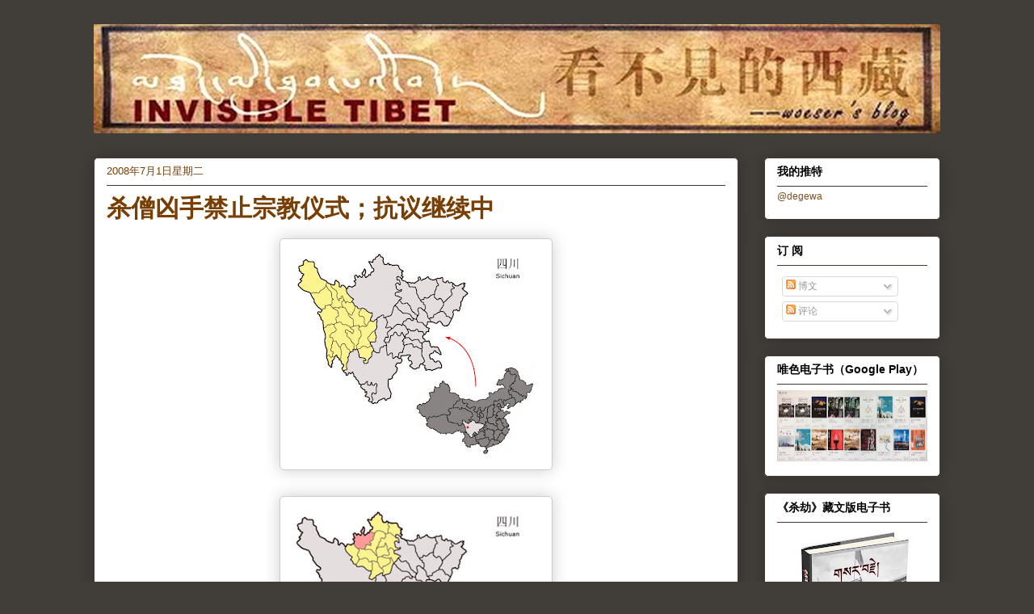

--- FILE ---
content_type: text/html; charset=UTF-8
request_url: http://woeser.middle-way.net/2008/07/blog-post_01.html
body_size: 42645
content:
<!DOCTYPE html>
<html class='v2' dir='ltr' lang='zh-CN'>
<head>
<link href='https://www.blogger.com/static/v1/widgets/335934321-css_bundle_v2.css' rel='stylesheet' type='text/css'/>
<meta content='width=1100' name='viewport'/>
<meta content='text/html; charset=UTF-8' http-equiv='Content-Type'/>
<meta content='blogger' name='generator'/>
<link href='http://woeser.middle-way.net/favicon.ico' rel='icon' type='image/x-icon'/>
<link href='http://woeser.middle-way.net/2008/07/blog-post_01.html' rel='canonical'/>
<link rel="alternate" type="application/atom+xml" title="看不见的西藏&#65374;唯色 - Atom" href="http://woeser.middle-way.net/feeds/posts/default" />
<link rel="alternate" type="application/rss+xml" title="看不见的西藏&#65374;唯色 - RSS" href="http://woeser.middle-way.net/feeds/posts/default?alt=rss" />
<link rel="service.post" type="application/atom+xml" title="看不见的西藏&#65374;唯色 - Atom" href="https://www.blogger.com/feeds/101413679960970342/posts/default" />

<link rel="alternate" type="application/atom+xml" title="看不见的西藏&#65374;唯色 - Atom" href="http://woeser.middle-way.net/feeds/7490901136551341285/comments/default" />
<!--Can't find substitution for tag [blog.ieCssRetrofitLinks]-->
<link href='https://blogger.googleusercontent.com/img/b/R29vZ2xl/AVvXsEgHfF6YVGameXehX8pkuR9uIR-aemW8r57IXeV2oQp36fyp1mH76B2CzzCCGqilg45zbzV3pbz0MumcLq7pYrsdwdkKKls2rprDAd1os2ksU3duTqVaW4ISGcxGsgryOrbsYbAwlA57zuVZ/s320/%E5%9B%9B%E5%B7%9D%E7%94%98%E5%AD%9C%E8%97%8F%E6%97%8F%E8%87%AA%E6%B2%BB%E5%B7%9E%E4%BD%8D%E7%BD%AE%E5%9C%96.jpg' rel='image_src'/>
<meta content='http://woeser.middle-way.net/2008/07/blog-post_01.html' property='og:url'/>
<meta content='杀僧凶手禁止宗教仪式；抗议继续中' property='og:title'/>
<meta content='    以上地图依次为四川甘孜藏族自治州位置图、四川阿坝县位置图、青海玉树藏族自治州位置图。   译者悬钩子说：这是我从泰国的阿甘壁虎（Agam Gecko）部落格那里取得的文章，有关于六月藏区的最新消息。令人吃惊的是，离三月中旬，也已经三个多月了，藏地的抗议之声尚未止息。我为死...' property='og:description'/>
<meta content='https://blogger.googleusercontent.com/img/b/R29vZ2xl/AVvXsEgHfF6YVGameXehX8pkuR9uIR-aemW8r57IXeV2oQp36fyp1mH76B2CzzCCGqilg45zbzV3pbz0MumcLq7pYrsdwdkKKls2rprDAd1os2ksU3duTqVaW4ISGcxGsgryOrbsYbAwlA57zuVZ/w1200-h630-p-k-no-nu/%E5%9B%9B%E5%B7%9D%E7%94%98%E5%AD%9C%E8%97%8F%E6%97%8F%E8%87%AA%E6%B2%BB%E5%B7%9E%E4%BD%8D%E7%BD%AE%E5%9C%96.jpg' property='og:image'/>
<title>看不见的西藏&#65374;唯色: 杀僧凶手禁止宗教仪式&#65307;抗议继续中</title>
<style id='page-skin-1' type='text/css'><!--
/*
-----------------------------------------------
Blogger Template Style
Name:     Awesome Inc.
Designer: Tina Chen
URL:      tinachen.org
----------------------------------------------- */
#navbar-iframe {
display: none !important;
}
/* Variable definitions
====================
<Variable name="keycolor" description="Main Color" type="color" default="#ffffff"/>
<Group description="Page" selector="body">
<Variable name="body.font" description="Font" type="font"
default="normal normal 13px Arial, Tahoma, Helvetica, FreeSans, sans-serif"/>
<Variable name="body.background.color" description="Background Color" type="color" default="#000000"/>
<Variable name="body.text.color" description="Text Color" type="color" default="#ffffff"/>
</Group>
<Group description="Links" selector=".main-inner">
<Variable name="link.color" description="Link Color" type="color" default="#888888"/>
<Variable name="link.visited.color" description="Visited Color" type="color" default="#444444"/>
<Variable name="link.hover.color" description="Hover Color" type="color" default="#cccccc"/>
</Group>
<Group description="Blog Title" selector=".header h1">
<Variable name="header.font" description="Title Font" type="font"
default="normal bold 40px Arial, Tahoma, Helvetica, FreeSans, sans-serif"/>
<Variable name="header.text.color" description="Title Color" type="color" default="#000000" />
<Variable name="header.background.color" description="Header Background" type="color" default="transparent" />
</Group>
<Group description="Blog Description" selector=".header .description">
<Variable name="description.font" description="Font" type="font"
default="normal normal 14px Arial, Tahoma, Helvetica, FreeSans, sans-serif"/>
<Variable name="description.text.color" description="Text Color" type="color"
default="#000000" />
</Group>
<Group description="Tabs Text" selector=".tabs-inner .widget li a">
<Variable name="tabs.font" description="Font" type="font"
default="normal bold 14px Arial, Tahoma, Helvetica, FreeSans, sans-serif"/>
<Variable name="tabs.text.color" description="Text Color" type="color" default="#000000"/>
<Variable name="tabs.selected.text.color" description="Selected Color" type="color" default="#7f501f"/>
</Group>
<Group description="Tabs Background" selector=".tabs-outer .PageList">
<Variable name="tabs.background.color" description="Background Color" type="color" default="#141414"/>
<Variable name="tabs.selected.background.color" description="Selected Color" type="color" default="#444444"/>
<Variable name="tabs.border.color" description="Border Color" type="color" default="#46392e"/>
</Group>
<Group description="Date Header" selector=".main-inner .widget h2.date-header, .main-inner .widget h2.date-header span">
<Variable name="date.font" description="Font" type="font"
default="normal normal 14px Arial, Tahoma, Helvetica, FreeSans, sans-serif"/>
<Variable name="date.text.color" description="Text Color" type="color" default="#666666"/>
<Variable name="date.border.color" description="Border Color" type="color" default="#46392e"/>
</Group>
<Group description="Post Title" selector="h3.post-title, h4, h3.post-title a">
<Variable name="post.title.font" description="Font" type="font"
default="normal bold 22px Arial, Tahoma, Helvetica, FreeSans, sans-serif"/>
<Variable name="post.title.text.color" description="Text Color" type="color" default="#000000"/>
</Group>
<Group description="Post Background" selector=".post">
<Variable name="post.background.color" description="Background Color" type="color" default="#ffffff" />
<Variable name="post.border.color" description="Border Color" type="color" default="#46392e" />
<Variable name="post.border.bevel.color" description="Bevel Color" type="color" default="#46392e"/>
</Group>
<Group description="Gadget Title" selector="h2">
<Variable name="widget.title.font" description="Font" type="font"
default="normal bold 14px Arial, Tahoma, Helvetica, FreeSans, sans-serif"/>
<Variable name="widget.title.text.color" description="Text Color" type="color" default="#000000"/>
</Group>
<Group description="Gadget Text" selector=".sidebar .widget">
<Variable name="widget.font" description="Font" type="font"
default="normal normal 14px Arial, Tahoma, Helvetica, FreeSans, sans-serif"/>
<Variable name="widget.text.color" description="Text Color" type="color" default="#000000"/>
<Variable name="widget.alternate.text.color" description="Alternate Color" type="color" default="#666666"/>
</Group>
<Group description="Gadget Links" selector=".sidebar .widget">
<Variable name="widget.link.color" description="Link Color" type="color" default="#7f501f"/>
<Variable name="widget.link.visited.color" description="Visited Color" type="color" default="#7f501f"/>
<Variable name="widget.link.hover.color" description="Hover Color" type="color" default="#a8b100"/>
</Group>
<Group description="Gadget Background" selector=".sidebar .widget">
<Variable name="widget.background.color" description="Background Color" type="color" default="#141414"/>
<Variable name="widget.border.color" description="Border Color" type="color" default="#222222"/>
<Variable name="widget.border.bevel.color" description="Bevel Color" type="color" default="#000000"/>
</Group>
<Group description="Sidebar Background" selector=".column-left-inner .column-right-inner">
<Variable name="widget.outer.background.color" description="Background Color" type="color" default="transparent" />
</Group>
<Group description="Images" selector=".main-inner">
<Variable name="image.background.color" description="Background Color" type="color" default="transparent"/>
<Variable name="image.border.color" description="Border Color" type="color" default="transparent"/>
</Group>
<Group description="Feed" selector=".blog-feeds">
<Variable name="feed.text.color" description="Text Color" type="color" default="#000000"/>
</Group>
<Group description="Feed Links" selector=".blog-feeds">
<Variable name="feed.link.color" description="Link Color" type="color" default="#7f501f"/>
<Variable name="feed.link.visited.color" description="Visited Color" type="color" default="#7f501f"/>
<Variable name="feed.link.hover.color" description="Hover Color" type="color" default="#a8b100"/>
</Group>
<Group description="Pager" selector=".blog-pager">
<Variable name="pager.background.color" description="Background Color" type="color" default="#ffffff" />
</Group>
<Group description="Footer" selector=".footer-outer">
<Variable name="footer.background.color" description="Background Color" type="color" default="#ffffff" />
<Variable name="footer.text.color" description="Text Color" type="color" default="#000000" />
</Group>
<Variable name="title.shadow.spread" description="Title Shadow" type="length" default="-1px"/>
<Variable name="body.background" description="Body Background" type="background"
color="#413d39"
default="$(color) none repeat scroll top left"/>
<Variable name="body.background.gradient.cap" description="Body Gradient Cap" type="url"
default="none"/>
<Variable name="tabs.background.gradient" description="Tabs Background Gradient" type="url"
default="none"/>
<Variable name="header.background.gradient" description="Header Background Gradient" type="url" default="none" />
<Variable name="header.padding.top" description="Header Top Padding" type="length" default="22px" />
<Variable name="header.margin.top" description="Header Top Margin" type="length" default="0" />
<Variable name="header.margin.bottom" description="Header Bottom Margin" type="length" default="0" />
<Variable name="widget.padding.top" description="Widget Padding Top" type="length" default="8px" />
<Variable name="widget.padding.side" description="Widget Padding Side" type="length" default="15px" />
<Variable name="widget.outer.margin.top" description="Widget Top Margin" type="length" default="0" />
<Variable name="widget.outer.background.gradient" description="Gradient" type="url" default="none" />
<Variable name="widget.border.radius" description="Gadget Border Radius" type="length" default="0" />
<Variable name="outer.shadow.spread" description="Outer Shadow Size" type="length" default="0" />
<Variable name="date.header.border.radius.top" description="Date Header Border Radius Top" type="length" default="0" />
<Variable name="date.header.position" description="Date Header Position" type="length" default="15px" />
<Variable name="date.space" description="Date Space" type="length" default="30px" />
<Variable name="date.position" description="Date Float" type="string" default="static" />
<Variable name="date.padding.bottom" description="Date Padding Bottom" type="length" default="0" />
<Variable name="date.border.size" description="Date Border Size" type="length" default="0" />
<Variable name="date.background" description="Date Background" type="background" color="transparent"
default="$(color) none no-repeat scroll top left" />
<Variable name="date.first.border.radius.top" description="Date First top radius" type="length" default="5px" />
<Variable name="date.last.space.bottom" description="Date Last Space Bottom" type="length"
default="20px" />
<Variable name="date.last.border.radius.bottom" description="Date Last bottom radius" type="length" default="5px" />
<Variable name="post.first.padding.top" description="First Post Padding Top" type="length" default="0" />
<Variable name="image.shadow.spread" description="Image Shadow Size" type="length" default="0"/>
<Variable name="image.border.radius" description="Image Border Radius" type="length" default="0"/>
<Variable name="separator.outdent" description="Separator Outdent" type="length" default="15px" />
<Variable name="title.separator.border.size" description="Widget Title Border Size" type="length" default="1px" />
<Variable name="list.separator.border.size" description="List Separator Border Size" type="length" default="1px" />
<Variable name="shadow.spread" description="Shadow Size" type="length" default="0"/>
<Variable name="startSide" description="Side where text starts in blog language" type="automatic" default="left"/>
<Variable name="endSide" description="Side where text ends in blog language" type="automatic" default="right"/>
<Variable name="date.side" description="Side where date header is placed" type="string" default="right"/>
<Variable name="pager.border.radius.top" description="Pager Border Top Radius" type="length" default="5px" />
<Variable name="pager.space.top" description="Pager Top Space" type="length" default="1em" />
<Variable name="footer.background.gradient" description="Background Gradient" type="url" default="none" />
*/
/* Content
----------------------------------------------- */
body {
font: normal normal 16px 'Times New Roman', Times, FreeSerif, serif;;
color: #000000;
background: #413d39 none repeat scroll top left;
}
html body .content-outer {
min-width: 0;
max-width: 100%;
width: 100%;
}
a:link {
text-decoration: none;
color: #7f501f;
}
a:visited {
text-decoration: none;
color: #7f501f;
}
a:hover {
text-decoration: underline;
color: #a8b100;
}
.body-fauxcolumn-outer .cap-top {
position: absolute;
z-index: 1;
height: 276px;
width: 100%;
background: transparent none repeat-x scroll top left;
_background-image: none;
}
/* Columns
----------------------------------------------- */
.content-inner {
padding: 0;
}
.header-inner .section {
margin: 0 16px;
}
.tabs-inner .section {
margin: 0 16px;
}
.main-inner {
padding-top: 30px;
}
.main-inner .column-center-inner,
.main-inner .column-left-inner,
.main-inner .column-right-inner {
padding: 0 5px;
}
*+html body .main-inner .column-center-inner {
margin-top: -30px;
}
#layout .main-inner .column-center-inner {
margin-top: 0;
}
/* Header
----------------------------------------------- */
.header-outer {
margin: 0 0 0 0;
background: #413d39 none repeat scroll 0 0;
}
.Header h1 {
font: normal normal 50px Georgia, Utopia, 'Palatino Linotype', Palatino, serif;
color: transparent;
text-shadow: 0 0 -1px #000000;
}
.Header h1 a {
color: transparent;
}
.Header .description {
font: normal normal 20px Georgia, Utopia, 'Palatino Linotype', Palatino, serif;
color: #7f501f;
}
.header-inner .Header .titlewrapper,
.header-inner .Header .descriptionwrapper {
padding-left: 0;
padding-right: 0;
margin-bottom: 0;
}
.header-inner .Header .titlewrapper {
padding-top: 22px;
}
/* Tabs
----------------------------------------------- */
.tabs-outer {
overflow: hidden;
position: relative;
background: #7f501f url(http://www.blogblog.com/1kt/awesomeinc/tabs_gradient_light.png) repeat scroll 0 0;
}
#layout .tabs-outer {
overflow: visible;
}
.tabs-cap-top, .tabs-cap-bottom {
position: absolute;
width: 100%;
border-top: 1px solid #7f501f;
}
.tabs-cap-bottom {
bottom: 0;
}
.tabs-inner .widget li a {
display: inline-block;
margin: 0;
padding: .6em 1.5em;
font: normal normal 24px Arial, Tahoma, Helvetica, FreeSans, sans-serif;
color: #7f501f;
border-top: 1px solid #7f501f;
border-bottom: 1px solid #7f501f;
border-left: 1px solid #7f501f;
}
.tabs-inner .widget li:last-child a {
border-right: 1px solid #7f501f;
}
.tabs-inner .widget li.selected a, .tabs-inner .widget li a:hover {
background: #7f501f url(http://www.blogblog.com/1kt/awesomeinc/tabs_gradient_light.png) repeat-x scroll 0 -100px;
color: #535800;
}
/* Headings
----------------------------------------------- */
h2 {
font: normal bold 14px Arial, Tahoma, Helvetica, FreeSans, sans-serif;
color: #000000;
}
/* Widgets
----------------------------------------------- */
.main-inner .section {
margin: 0 27px;
padding: 0;
}
.main-inner .column-left-outer,
.main-inner .column-right-outer {
margin-top: 0;
}
#layout .main-inner .column-left-outer,
#layout .main-inner .column-right-outer {
margin-top: 0;
}
.main-inner .column-left-inner,
.main-inner .column-right-inner {
background: transparent none repeat 0 0;
-moz-box-shadow: 0 0 0 rgba(0, 0, 0, .2);
-webkit-box-shadow: 0 0 0 rgba(0, 0, 0, .2);
-goog-ms-box-shadow: 0 0 0 rgba(0, 0, 0, .2);
box-shadow: 0 0 0 rgba(0, 0, 0, .2);
-moz-border-radius: 5px;
-webkit-border-radius: 5px;
-goog-ms-border-radius: 5px;
border-radius: 5px;
}
#layout .main-inner .column-left-inner,
#layout .main-inner .column-right-inner {
margin-top: 0;
}
.sidebar .widget {
font: normal normal 12px Arial, Tahoma, Helvetica, FreeSans, sans-serif;;
color: #000000;
}
.sidebar .widget a:link {
color: #7f501f;
}
.sidebar .widget a:visited {
color: #7f501f;
}
.sidebar .widget a:hover {
color: #481c73;
}
.sidebar .widget h2 {
text-shadow: 0 0 -1px #000000;
}
.main-inner .widget {
background-color: #ffffff;
border: 1px solid #46392e;
padding: 0 15px 15px;
margin: 20px -16px;
-moz-box-shadow: 0 0 20px rgba(0, 0, 0, .2);
-webkit-box-shadow: 0 0 20px rgba(0, 0, 0, .2);
-goog-ms-box-shadow: 0 0 20px rgba(0, 0, 0, .2);
box-shadow: 0 0 20px rgba(0, 0, 0, .2);
-moz-border-radius: 5px;
-webkit-border-radius: 5px;
-goog-ms-border-radius: 5px;
border-radius: 5px;
}
.main-inner .widget h2 {
margin: 0 -0;
padding: .6em 0 .5em;
border-bottom: 1px solid transparent;
}
.footer-inner .widget h2 {
padding: 0 0 .4em;
border-bottom: 1px solid transparent;
}
.main-inner .widget h2 + div, .footer-inner .widget h2 + div {
border-top: 1px solid #46392e;
padding-top: 8px;
}
.main-inner .widget .widget-content {
margin: 0 -0;
padding: 7px 0 0;
}
.main-inner .widget ul, .main-inner .widget #ArchiveList ul.flat {
margin: -8px -15px 0;
padding: 0;
list-style: none;
}
.main-inner .widget #ArchiveList {
margin: -8px 0 0;
}
.main-inner .widget ul li, .main-inner .widget #ArchiveList ul.flat li {
padding: .5em 15px;
text-indent: 0;
color: #666666;
border-top: 0 solid #46392e;
border-bottom: 1px solid transparent;
}
.main-inner .widget #ArchiveList ul li {
padding-top: .25em;
padding-bottom: .25em;
}
.main-inner .widget ul li:first-child, .main-inner .widget #ArchiveList ul.flat li:first-child {
border-top: none;
}
.main-inner .widget ul li:last-child, .main-inner .widget #ArchiveList ul.flat li:last-child {
border-bottom: none;
}
.post-body {
position: relative;
}
.main-inner .widget .post-body ul {
padding: 0 2.5em;
margin: .5em 0;
list-style: disc;
}
.main-inner .widget .post-body ul li {
padding: 0.25em 0;
margin-bottom: .25em;
color: #000000;
border: none;
}
.footer-inner .widget ul {
padding: 0;
list-style: none;
}
.widget .zippy {
color: #666666;
}
/* Posts
----------------------------------------------- */
body .main-inner .Blog {
padding: 0;
margin-bottom: 1em;
background-color: transparent;
border: none;
-moz-box-shadow: 0 0 0 rgba(0, 0, 0, 0);
-webkit-box-shadow: 0 0 0 rgba(0, 0, 0, 0);
-goog-ms-box-shadow: 0 0 0 rgba(0, 0, 0, 0);
box-shadow: 0 0 0 rgba(0, 0, 0, 0);
}
.main-inner .section:last-child .Blog:last-child {
padding: 0;
margin-bottom: 1em;
}
.main-inner .widget h2.date-header {
margin: 0 -15px 1px;
padding: 0 0 0 0;
font: normal normal 13px Arial, Tahoma, Helvetica, FreeSans, sans-serif;
color: #783f04;
background: transparent none no-repeat scroll top left;
border-top: 0 solid #46392e;
border-bottom: 1px solid transparent;
-moz-border-radius-topleft: 0;
-moz-border-radius-topright: 0;
-webkit-border-top-left-radius: 0;
-webkit-border-top-right-radius: 0;
border-top-left-radius: 0;
border-top-right-radius: 0;
position: static;
bottom: 100%;
right: 15px;
text-shadow: 0 0 -1px #000000;
}
.main-inner .widget h2.date-header span {
font: normal normal 13px Arial, Tahoma, Helvetica, FreeSans, sans-serif;
display: block;
padding: .5em 15px;
border-left: 0 solid #46392e;
border-right: 0 solid #46392e;
}
.date-outer {
position: relative;
margin: 30px 0 20px;
padding: 0 15px;
background-color: #ffffff;
border: 1px solid #413d39;
-moz-box-shadow: 0 0 20px rgba(0, 0, 0, .2);
-webkit-box-shadow: 0 0 20px rgba(0, 0, 0, .2);
-goog-ms-box-shadow: 0 0 20px rgba(0, 0, 0, .2);
box-shadow: 0 0 20px rgba(0, 0, 0, .2);
-moz-border-radius: 5px;
-webkit-border-radius: 5px;
-goog-ms-border-radius: 5px;
border-radius: 5px;
}
.date-outer:first-child {
margin-top: 0;
}
.date-outer:last-child {
margin-bottom: 20px;
-moz-border-radius-bottomleft: 5px;
-moz-border-radius-bottomright: 5px;
-webkit-border-bottom-left-radius: 5px;
-webkit-border-bottom-right-radius: 5px;
-goog-ms-border-bottom-left-radius: 5px;
-goog-ms-border-bottom-right-radius: 5px;
border-bottom-left-radius: 5px;
border-bottom-right-radius: 5px;
}
.date-posts {
margin: 0 -0;
padding: 0 0;
clear: both;
}
.post-outer, .inline-ad {
border-top: 1px solid #46392e;
margin: 0 -0;
padding: 15px 0;
}
.mobile .post-outer, .mobile .inline-ad {
padding: 5px 0;
}
.post-outer {
padding-bottom: 10px;
}
.post-outer:first-child {
padding-top: 0;
border-top: none;
}
.post-outer:last-child, .inline-ad:last-child {
border-bottom: none;
}
.post-body {
position: relative;
}
.post-body img {
padding: 8px;
background: #ffffff;
border: 1px solid #cccccc;
-moz-box-shadow: 0 0 20px rgba(0, 0, 0, .2);
-webkit-box-shadow: 0 0 20px rgba(0, 0, 0, .2);
box-shadow: 0 0 20px rgba(0, 0, 0, .2);
-moz-border-radius: 5px;
-webkit-border-radius: 5px;
border-radius: 5px;
}
h3.post-title, h4 {
font: normal bold 30px Georgia, Utopia, 'Palatino Linotype', Palatino, serif;
color: #783f04;
}
h3.post-title a {
font: normal bold 30px Georgia, Utopia, 'Palatino Linotype', Palatino, serif;
color: #783f04;
}
h3.post-title a:hover {
color: #a8b100;
text-decoration: underline;
}
.post-header {
margin: 0 0 1em;
}
.post-body {
line-height: 1.4;
}
.post-outer h2 {
color: #000000;
}
.post-footer {
margin: 1.5em 0 0;
}
#blog-pager {
padding: 15px;
font-size: 120%;
background-color: #ffffff;
border: 1px solid #46392e;
-moz-box-shadow: 0 0 20px rgba(0, 0, 0, .2);
-webkit-box-shadow: 0 0 20px rgba(0, 0, 0, .2);
-goog-ms-box-shadow: 0 0 20px rgba(0, 0, 0, .2);
box-shadow: 0 0 20px rgba(0, 0, 0, .2);
-moz-border-radius: 5px;
-webkit-border-radius: 5px;
-goog-ms-border-radius: 5px;
border-radius: 5px;
-moz-border-radius-topleft: 5px;
-moz-border-radius-topright: 5px;
-webkit-border-top-left-radius: 5px;
-webkit-border-top-right-radius: 5px;
-goog-ms-border-top-left-radius: 5px;
-goog-ms-border-top-right-radius: 5px;
border-top-left-radius: 5px;
border-top-right-radius-topright: 5px;
margin-top: 1em;
}
.blog-feeds, .post-feeds {
margin: 1em 0;
text-align: center;
color: #000000;
}
.blog-feeds a, .post-feeds a {
color: #a8b100;
}
.blog-feeds a:visited, .post-feeds a:visited {
color: #a8b100;
}
.blog-feeds a:hover, .post-feeds a:hover {
color: #a8b100;
}
.post-outer .comments {
margin-top: 2em;
}
/* Footer
----------------------------------------------- */
.footer-outer {
margin: -20px 0 -1px;
padding: 20px 0 0;
color: #000000;
overflow: hidden;
}
.footer-fauxborder-left {
border-top: 1px solid #46392e;
background: #ffffff none repeat scroll 0 0;
-moz-box-shadow: 0 0 20px rgba(0, 0, 0, .2);
-webkit-box-shadow: 0 0 20px rgba(0, 0, 0, .2);
-goog-ms-box-shadow: 0 0 20px rgba(0, 0, 0, .2);
box-shadow: 0 0 20px rgba(0, 0, 0, .2);
margin: 0 -20px;
}
/* Mobile
----------------------------------------------- */
*+html body.mobile .main-inner .column-center-inner {
margin-top: 0;
}
.mobile .main-inner {
padding-top: 0;
}
.mobile .main-inner .widget {
padding: 0 0 15px;
}
.mobile .main-inner .widget h2 + div,
.mobile .footer-inner .widget h2 + div {
border-top: none;
padding-top: 0;
}
.mobile .footer-inner .widget h2 {
padding: 0.5em 0;
border-bottom: none;
}
.mobile .main-inner .widget .widget-content {
margin: 0;
padding: 7px 0 0;
}
.mobile .main-inner .widget ul,
.mobile .main-inner .widget #ArchiveList ul.flat {
margin: 0 -15px 0;
}
.mobile .main-inner .widget h2.date-header {
right: 0;
}
.mobile .date-header span {
padding: 0.4em 0;
}
.mobile .date-outer:first-child {
margin-bottom: 0;
border: 1px solid #413d39;
-moz-border-radius-topleft: 5px;
-moz-border-radius-topright: 5px;
-webkit-border-top-left-radius: 5px;
-webkit-border-top-right-radius: 5px;
-goog-ms-border-top-left-radius: 5px;
-goog-ms-border-top-right-radius: 5px;
border-top-left-radius: 5px;
border-top-right-radius: 5px;
}
.mobile .date-outer {
margin: 0;
padding: 10px;
border-color: #413d39;
border-width: 0 1px 1px;
}
.mobile .date-outer:last-child {
margin-bottom: 0;
}
.mobile .main-inner {
padding: 20px 10px;
}
.mobile .header-inner .section {
margin: 0;
}
.mobile .tabs-inner .section {
margin: 0 10px;
}
.mobile .main-inner .widget h2 {
margin: 0;
padding: 0;
}
.mobile .main-inner .widget h2.date-header span {
padding: 0 10px;
}
.mobile .main-inner .widget .widget-content {
margin: 0;
padding: 7px 0 0;
}
.mobile .main-inner .column-center-inner,
.mobile .main-inner .column-left-inner,
.mobile .main-inner .column-right-inner {
padding: 0;
}
.mobile .main-inner .column-left-inner,
.mobile .main-inner .column-right-inner {
background: transparent none repeat 0 0;
-moz-box-shadow: none;
-webkit-box-shadow: none;
-goog-ms-box-shadow: none;
box-shadow: none;
}
.mobile .date-posts {
margin: 0;
padding: 0;
}
.mobile .post-outer {
margin: 0;
padding: 10px;
}
.mobile .footer-fauxborder-left {
margin: 0;
}
.mobile .main-inner .section:last-child .Blog:last-child {
margin-bottom: 0;
}
.mobile .mobile-link-button {
background: #7f501f url(http://www.blogblog.com/1kt/awesomeinc/tabs_gradient_light.png) repeat-x scroll 0 -100px;
}
.mobile-link-button a:link, .mobile-link-button a:visited {
color: #535800;
}

--></style>
<style id='template-skin-1' type='text/css'><!--
body {
min-width: 1080px;
}
.content-outer, .content-fauxcolumn-outer, .region-inner {
min-width: 1080px;
max-width: 1080px;
_width: 1080px;
}
.main-inner .columns {
padding-left: 0;
padding-right: 250px;
}
.main-inner .fauxcolumn-center-outer {
left: 0;
right: 250px;
/* IE6 does not respect left and right together */
_width: expression(this.parentNode.offsetWidth -
parseInt("0") -
parseInt("250px") + 'px');
}
.main-inner .fauxcolumn-left-outer {
width: 0;
}
.main-inner .fauxcolumn-right-outer {
width: 250px;
}
.main-inner .column-left-outer {
width: 0;
right: 100%;
margin-left: -0;
}
.main-inner .column-right-outer {
width: 250px;
margin-right: -250px;
}
#layout {
min-width: 0;
}
#layout .content-outer {
min-width: 0;
width: 800px;
}
#layout .region-inner {
min-width: 0;
width: auto;
}
body#layout div.add_widget {
padding: 8px;
}
body#layout div.add_widget a {
margin-left: 32px;
}
--></style>
<link href='https://www.blogger.com/dyn-css/authorization.css?targetBlogID=101413679960970342&amp;zx=e3aa4189-05cb-49d1-bc3b-3eca2ed61a98' media='none' onload='if(media!=&#39;all&#39;)media=&#39;all&#39;' rel='stylesheet'/><noscript><link href='https://www.blogger.com/dyn-css/authorization.css?targetBlogID=101413679960970342&amp;zx=e3aa4189-05cb-49d1-bc3b-3eca2ed61a98' rel='stylesheet'/></noscript>
<meta name='google-adsense-platform-account' content='ca-host-pub-1556223355139109'/>
<meta name='google-adsense-platform-domain' content='blogspot.com'/>

</head>
<body class='loading'>
<div class='navbar section' id='navbar' name='Navbar'><div class='widget Navbar' data-version='1' id='Navbar1'><script type="text/javascript">
    function setAttributeOnload(object, attribute, val) {
      if(window.addEventListener) {
        window.addEventListener('load',
          function(){ object[attribute] = val; }, false);
      } else {
        window.attachEvent('onload', function(){ object[attribute] = val; });
      }
    }
  </script>
<div id="navbar-iframe-container"></div>
<script type="text/javascript" src="https://apis.google.com/js/platform.js"></script>
<script type="text/javascript">
      gapi.load("gapi.iframes:gapi.iframes.style.bubble", function() {
        if (gapi.iframes && gapi.iframes.getContext) {
          gapi.iframes.getContext().openChild({
              url: 'https://www.blogger.com/navbar/101413679960970342?po\x3d7490901136551341285\x26origin\x3dhttp://woeser.middle-way.net',
              where: document.getElementById("navbar-iframe-container"),
              id: "navbar-iframe"
          });
        }
      });
    </script><script type="text/javascript">
(function() {
var script = document.createElement('script');
script.type = 'text/javascript';
script.src = '//pagead2.googlesyndication.com/pagead/js/google_top_exp.js';
var head = document.getElementsByTagName('head')[0];
if (head) {
head.appendChild(script);
}})();
</script>
</div></div>
<div class='body-fauxcolumns'>
<div class='fauxcolumn-outer body-fauxcolumn-outer'>
<div class='cap-top'>
<div class='cap-left'></div>
<div class='cap-right'></div>
</div>
<div class='fauxborder-left'>
<div class='fauxborder-right'></div>
<div class='fauxcolumn-inner'>
</div>
</div>
<div class='cap-bottom'>
<div class='cap-left'></div>
<div class='cap-right'></div>
</div>
</div>
</div>
<div class='content'>
<div class='content-fauxcolumns'>
<div class='fauxcolumn-outer content-fauxcolumn-outer'>
<div class='cap-top'>
<div class='cap-left'></div>
<div class='cap-right'></div>
</div>
<div class='fauxborder-left'>
<div class='fauxborder-right'></div>
<div class='fauxcolumn-inner'>
</div>
</div>
<div class='cap-bottom'>
<div class='cap-left'></div>
<div class='cap-right'></div>
</div>
</div>
</div>
<div class='content-outer'>
<div class='content-cap-top cap-top'>
<div class='cap-left'></div>
<div class='cap-right'></div>
</div>
<div class='fauxborder-left content-fauxborder-left'>
<div class='fauxborder-right content-fauxborder-right'></div>
<div class='content-inner'>
<header>
<div class='header-outer'>
<div class='header-cap-top cap-top'>
<div class='cap-left'></div>
<div class='cap-right'></div>
</div>
<div class='fauxborder-left header-fauxborder-left'>
<div class='fauxborder-right header-fauxborder-right'></div>
<div class='region-inner header-inner'>
<div class='header section' id='header' name='标题'><div class='widget Header' data-version='1' id='Header1'>
<div id='header-inner'>
<a href='http://woeser.middle-way.net/' style='display: block'>
<img alt='看不见的西藏～唯色' height='135px; ' id='Header1_headerimg' src='https://blogger.googleusercontent.com/img/b/R29vZ2xl/AVvXsEgLrO3dwoLu_nUkv1GNeYDtQd-YRsIdNYdYCrcTeBTVuO53S4GA4TkYfvdVmVoesv2Dk99AKb053EpEc_jV9LWPe2svl4gxyCJ33A-SipwneiKkOHxOXbHzoflF2g2jx1d3dcEdTbofJd0/s1048/%25E5%258D%259A%25E5%25AE%25A2%25E6%25A0%2587%25E9%25A2%25981.jpg' style='display: block' width='1048px; '/>
</a>
</div>
</div></div>
</div>
</div>
<div class='header-cap-bottom cap-bottom'>
<div class='cap-left'></div>
<div class='cap-right'></div>
</div>
</div>
</header>
<div class='tabs-outer'>
<div class='tabs-cap-top cap-top'>
<div class='cap-left'></div>
<div class='cap-right'></div>
</div>
<div class='fauxborder-left tabs-fauxborder-left'>
<div class='fauxborder-right tabs-fauxborder-right'></div>
<div class='region-inner tabs-inner'>
<div class='tabs no-items section' id='crosscol' name='跨列'></div>
<div class='tabs no-items section' id='crosscol-overflow' name='Cross-Column 2'></div>
</div>
</div>
<div class='tabs-cap-bottom cap-bottom'>
<div class='cap-left'></div>
<div class='cap-right'></div>
</div>
</div>
<div class='main-outer'>
<div class='main-cap-top cap-top'>
<div class='cap-left'></div>
<div class='cap-right'></div>
</div>
<div class='fauxborder-left main-fauxborder-left'>
<div class='fauxborder-right main-fauxborder-right'></div>
<div class='region-inner main-inner'>
<div class='columns fauxcolumns'>
<div class='fauxcolumn-outer fauxcolumn-center-outer'>
<div class='cap-top'>
<div class='cap-left'></div>
<div class='cap-right'></div>
</div>
<div class='fauxborder-left'>
<div class='fauxborder-right'></div>
<div class='fauxcolumn-inner'>
</div>
</div>
<div class='cap-bottom'>
<div class='cap-left'></div>
<div class='cap-right'></div>
</div>
</div>
<div class='fauxcolumn-outer fauxcolumn-left-outer'>
<div class='cap-top'>
<div class='cap-left'></div>
<div class='cap-right'></div>
</div>
<div class='fauxborder-left'>
<div class='fauxborder-right'></div>
<div class='fauxcolumn-inner'>
</div>
</div>
<div class='cap-bottom'>
<div class='cap-left'></div>
<div class='cap-right'></div>
</div>
</div>
<div class='fauxcolumn-outer fauxcolumn-right-outer'>
<div class='cap-top'>
<div class='cap-left'></div>
<div class='cap-right'></div>
</div>
<div class='fauxborder-left'>
<div class='fauxborder-right'></div>
<div class='fauxcolumn-inner'>
</div>
</div>
<div class='cap-bottom'>
<div class='cap-left'></div>
<div class='cap-right'></div>
</div>
</div>
<!-- corrects IE6 width calculation -->
<div class='columns-inner'>
<div class='column-center-outer'>
<div class='column-center-inner'>
<div class='main section' id='main' name='主体'><div class='widget Blog' data-version='1' id='Blog1'>
<div class='blog-posts hfeed'>

          <div class="date-outer">
        
<h2 class='date-header'><span>2008年7月1日星期二</span></h2>

          <div class="date-posts">
        
<div class='post-outer'>
<div class='post hentry'>
<a name='7490901136551341285'></a>
<h3 class='post-title entry-title'>
杀僧凶手禁止宗教仪式&#65307;抗议继续中
</h3>
<div class='post-header'>
<div class='post-header-line-1'></div>
</div>
<div class='post-body entry-content'>
<a href="https://blogger.googleusercontent.com/img/b/R29vZ2xl/AVvXsEgHfF6YVGameXehX8pkuR9uIR-aemW8r57IXeV2oQp36fyp1mH76B2CzzCCGqilg45zbzV3pbz0MumcLq7pYrsdwdkKKls2rprDAd1os2ksU3duTqVaW4ISGcxGsgryOrbsYbAwlA57zuVZ/s1600-h/%E5%9B%9B%E5%B7%9D%E7%94%98%E5%AD%9C%E8%97%8F%E6%97%8F%E8%87%AA%E6%B2%BB%E5%B7%9E%E4%BD%8D%E7%BD%AE%E5%9C%96.jpg"><img alt="" border="0" id="BLOGGER_PHOTO_ID_5217892820697999922" src="https://blogger.googleusercontent.com/img/b/R29vZ2xl/AVvXsEgHfF6YVGameXehX8pkuR9uIR-aemW8r57IXeV2oQp36fyp1mH76B2CzzCCGqilg45zbzV3pbz0MumcLq7pYrsdwdkKKls2rprDAd1os2ksU3duTqVaW4ISGcxGsgryOrbsYbAwlA57zuVZ/s320/%E5%9B%9B%E5%B7%9D%E7%94%98%E5%AD%9C%E8%97%8F%E6%97%8F%E8%87%AA%E6%B2%BB%E5%B7%9E%E4%BD%8D%E7%BD%AE%E5%9C%96.jpg" style="cursor: hand; cursor: pointer; display: block; margin: 0px auto 10px; text-align: center;" /></a><br />
<a href="https://blogger.googleusercontent.com/img/b/R29vZ2xl/AVvXsEg2J25QSel-8rar-QaSAM0Q_r22f-9ZFIsdKMmlELQ70cxqWFyIAKuuNiOlsPrqSwRsG4FKVkj1ne2u9UDiHas7dXEW0v3H_AGuhez-yFj8afTv8XJq8OBSWvPLTSi0qgTxmm4fMT-iGEmk/s1600-h/%E5%9B%9B%E5%B7%9D%E9%98%BF%E5%A3%A9%E7%B8%A3%E4%BD%8D%E7%BD%AE%E5%9C%96.jpg"><img alt="" border="0" id="BLOGGER_PHOTO_ID_5217892626288514626" src="https://blogger.googleusercontent.com/img/b/R29vZ2xl/AVvXsEg2J25QSel-8rar-QaSAM0Q_r22f-9ZFIsdKMmlELQ70cxqWFyIAKuuNiOlsPrqSwRsG4FKVkj1ne2u9UDiHas7dXEW0v3H_AGuhez-yFj8afTv8XJq8OBSWvPLTSi0qgTxmm4fMT-iGEmk/s320/%E5%9B%9B%E5%B7%9D%E9%98%BF%E5%A3%A9%E7%B8%A3%E4%BD%8D%E7%BD%AE%E5%9C%96.jpg" style="cursor: hand; cursor: pointer; display: block; margin: 0px auto 10px; text-align: center;" /></a><br />
<a href="https://blogger.googleusercontent.com/img/b/R29vZ2xl/AVvXsEjbIXR3Sa-0qoW7tjHLNz9N4KhLwO7WFYSSrDpUgKJj-uoz95eHSpdHOtq-2kdgsp3jYY_awWEfT26xEmY2zgz7dCp8Zcxq5r0O-p3N56Bn2xUyRKVjTTQQW_D5X0w_W8vFdBX3AEl4ijrR/s1600-h/%E9%9D%92%E6%B5%B7%E7%9C%81%E7%8E%89%E6%A8%B9%E8%97%8F%E6%97%8F%E8%87%AA%E6%B2%BB%E5%B7%9E%E4%BD%8D%E7%BD%AE%E5%9C%96.jpg"><img alt="" border="0" id="BLOGGER_PHOTO_ID_5217892481607382226" src="https://blogger.googleusercontent.com/img/b/R29vZ2xl/AVvXsEjbIXR3Sa-0qoW7tjHLNz9N4KhLwO7WFYSSrDpUgKJj-uoz95eHSpdHOtq-2kdgsp3jYY_awWEfT26xEmY2zgz7dCp8Zcxq5r0O-p3N56Bn2xUyRKVjTTQQW_D5X0w_W8vFdBX3AEl4ijrR/s320/%E9%9D%92%E6%B5%B7%E7%9C%81%E7%8E%89%E6%A8%B9%E8%97%8F%E6%97%8F%E8%87%AA%E6%B2%BB%E5%B7%9E%E4%BD%8D%E7%BD%AE%E5%9C%96.jpg" style="cursor: hand; cursor: pointer; display: block; margin: 0px auto 10px; text-align: center;" /></a><br />
<br />
以上地图依次为四川甘孜藏族自治州位置图&#12289;四川阿坝县位置图&#12289;青海玉树藏族自治州位置图&#12290;<br />
<br />
<em>译者悬钩子说&#65306;这是我从泰国的阿甘壁虎&#65288;Agam Gecko&#65289;部落格那里取得的文章&#65292;有关于六月藏区的最新消息&#12290;令人吃惊的是&#65292;离三月中旬&#65292;也已经三个多月了&#65292;藏地的抗议之声尚未止息&#12290;我为死难的藏人致哀&#65292;也为勇敢抗议的藏人祈祷&#12290;</em><br />
<br />
Saturday, June 28, 2008<br />
<br />
MONK-KILLERS RESTRICT RELIGIOUS PRACTICE; PROTEST CONTINUES<br />
<br />
杀僧凶手禁止宗教仪式&#65307;抗议继续中<br />
<br />
这里做上星期二报导的两个事件的消息更新&#12290;在火炬传递到拉萨当日&#65288;6月21日&#65289;在甘孜市场抗议的年轻人&#65288;强巴曲培&#65289;&#65292;他在头上绑了&#8220;西藏独立&#8221;的布条&#65292;并且脸上画着被禁的西藏国旗颜色&#65292;然后在市场上散发主张自由的传单&#65292;他在公安进行逮捕程序时&#65292;被捆绑了起来&#12290;<br />
<br />
从甘孜白利寺来的三位僧人&#65288;包括两位非常年长的僧人在内&#65289;&#65292;在甘孜县城政府办公大楼前和平抗议&#65292;旋即被逮捕&#65292;后来这三位被确认为洛桑格勒(Lobsang Gelek)&#65288;主诵经师&#65289;&#12289;唐尼(Thang-nye)&#65288;前主诵经师&#65289;&#65292;以及洛桑巴登(Logsang Palden)&#12290;他们的寺院因此而被罚以另一场不成功的政治再教育课程&#12290;<br />
<br />
第二天&#65292;6月19日&#65292;四川当局派了&#8220;工作组&#8221;去白利寺实施&#8220;爱国主义教育&#8221;&#12290;然而&#65292;所谓的&#8220;爱国主义教育&#8221;无法进行&#65292;因为僧人们反对&#12290;<br />
<br />
工作组也从6月23日在白利寺附近的村落里&#65292;进行政治再教育运动&#65292;威胁地方百姓&#65292;如果胆敢抗议&#65292;小心性命不保&#12290;<br />
<br />
6月18日和平抗议的甘孜俗人&#65292;巴登尼玛(Palden Nyima)&#65292;27岁&#65292;被逮捕&#65292;并且被毒打&#12290;25岁的雅帕乔培(Jampa Choephel)&#65292;是在6月21日抗议&#65292;头戴一条围巾&#65292;上系达赖喇嘛的照片&#65292;一只手上拿着独立标语&#65292;另一只手上拿着西藏国旗&#12290;他呼唤自由口号&#65292;被毒打并被逮捕&#12290;6月22日&#65292;嘎玛旺秋(Karma Wangchuk)&#65292;29岁&#65307;巴姆(Pelmo)&#65292;一位17岁的女孩&#65292;也被毒打&#65292;并且被逮捕&#65292;其他人的姓名则不详&#12290;<br />
<br />
另外两个人在甘孜被逮捕的人&#65288;日期不清楚&#65289;&#65292;则是因为试图帮助那些和平抗议的人逃走&#12290;6月9日一个女孩&#65292;央金康多&#65288;Yanchen Kando&#65289;在甘孜县被逮捕&#65292;因为她与别人&#8220;分享&#8221;有关抗议的消息&#12290;<br />
<br />
四位来自甘孜康玛寺的僧人&#65292;在6月9日进行和平抗议后&#65292;被狠毒地打了一顿&#12290;在抗议其间&#65292;他们手举西藏国旗&#65292;散发传单&#65288;6月22日&#65292;有另外四位康玛寺的僧人被逮捕&#65289;&#12290;6月18日&#65292;康多(Khando)&#65292;一位25岁的年轻女子&#65292;在甘孜呼喊自由口号&#65307;她被打&#65292;然后被逮捕&#12290;两个从甘孜寺来的僧人&#65292;则于6月19日被武警毒打并逮捕&#12290;<br />
<br />
6月18日&#65292;一位年轻妇女&#65292;名为巴桑卓玛&#65292;离家&#65292;前往甘孜的迪贡布祖拉康佛殿(Degonpo Cathedral)&#12290;她在行前透过朋友&#65292;向她的兄弟传送一个讯息&#65292;作为万一死于抗议时的遗言&#65306;<br />
<br />
&#8220;我们父母死的时候&#65292;怀抱了多年的希望与梦想&#65292;等待能见到尊者达赖喇嘛返回西藏&#12289;西藏独立的那一天&#65292;而我个人&#65292;也以完全的热忱与坚定的意志力&#65292;跟随着他们的道路&#12290;即使我死了&#65292;我也没有遗憾&#12290;&#8221;她以不移的勇气及决心进行抗议&#12290;<br />
<br />
接着&#65292;巴桑在佛殿上进行和平抗议&#65292;呼求西藏独立&#12290;中国公安朝她脸上喷洒了某种东西&#65292;然后将不醒人事的她带离现场&#12290;根据&#8220;西藏流亡政府紧急情况协调小组&#8221;&#65288;Tibetan Solidarity Committee&#65289;的&#8220;可靠消息来源&#8221;&#65292;这种化学物质是三氯甲烷( chloroform)&#65292;但我怀疑没有人知道那是什么&#12290;这个事件感觉起来&#65292;就像是中共在实验一种新技巧&#12290;&#8220;没有人在旁边&#65292;让我们试试看这些新奇酷点子&#8230;&#8230;&#12290;&#8221;<br />
<br />
我不知道中国别的地方是否有发生过这种前例&#65292;但任何事都是有可能的&#12290;运用某种让人昏迷的瓦斯毒气&#65292;立即阻止示威活动&#12290;噤声大家都听得到的自由口号&#65292;避免任何人在被拖上车的时候继续喊叫&#12290;现在藏人正在这样做&#65292;而当局非常怨恨这种行径&#12290;因为这会给其他的藏人勇气&#12290;<br />
<br />
用毒气让人昏迷不醒&#65292;用在这样民众示威的场面&#65292;一定是创下新纪录的低贱招数&#65292;即使是对人民共和国而言&#12290;<br />
<br />
自由亚洲电台已经取得了许多事件的证明说词&#65292;甘孜地方的消息来源&#65292;描述了地方上持续&#12289;和平的抗议&#65292;以及公安与武警的暴力镇压动作&#65292;有时候他们还采用催泪瓦斯&#12290;<br />
<br />
&#8220;他们昨天收押了十四个人&#65292;&#8221;一位甘孜的僧人说&#12290;&#8220;这十四位没有几位是出家人&#65292;大部份都是普通藏人百姓&#12290;因为他们发散传单&#65292;呼吁达赖喇嘛回来&#65292;希望西藏人民自由&#12290;&#8221;<br />
<br />
&#8220;武警在他们发传单的时候&#65292;攻击他们&#65292;抓住他们&#65292;打他们&#12290;单单一天中&#65292;就有六次分别试图发散传单的事件&#12290;甘孜镇所有的商店都关门了&#12290;&#8221;<br />
<br />
6月22日&#65292;康玛寺的四位僧人被捕的三小时后&#65292;许多藏人起来组织了和平抗议&#65292;被公安喷洒催泪瓦斯&#12290;每个人都被逮捕了&#12290;<br />
<br />
回到甘孜县&#65292;公安警力被派到雅地尼姑寺&#12289;布绒朗尼姑寺&#65292;还有其他的寺院里&#12290;尼姑们离开寺院去上厕所也被跟监&#65292;甘孜的消息来源这样说&#12290;<br />
<br />
这位甘孜的僧人说&#65292;有一位残疾的藏族男子&#65292;周一在甘孜散发传单&#65292;也被关押&#12290;大家都害怕讲话了&#65292;因为怕被当局关押&#12290;<br />
<br />
&#8220;那里现在非常危险了&#65292;&#8221;该位僧人这样说&#12290;&#8220;所有的电话都被监听&#12290;显然&#65292;色达县有些人被逮捕是因为他们讲电话时&#65292;透露了一些信息&#12290;现在没有人敢讲任何事情了&#12290;&#8221;<br />
<br />
一位22岁的僧人晋美平措&#65292;安多&#65288;青海省&#65289;同仁县鲁曲村人&#65292;因饱受折磨&#65292;在6月22日死于&#65288;青海&#65289;格尔木市监狱&#12290;当局拒绝把他的遗体还给其亲族&#65292;除非他们签下文书&#65292;证明他的死亡乃是由于自然疾病&#65292;与其他原因&#65288;等同于&#65306;替我们说谎吧&#65289;&#12290;他的家人拒绝&#65292;晋美平措的尸体由当局火化&#12290;他过去是拉萨哲蚌寺的僧人&#65307;许多其他在拉萨被逮捕的安多僧人&#65292;亦被关在格尔木监狱&#12290;目前中国镇压措施造成的已知死亡人数&#65292;是210人&#12290;<br />
<br />
甘肃省甘南藏族自治州卓尼县的法庭&#65292;将两位从扎西曲郭林寺(Tashi Choekhorling Monastery)来的僧人&#65292;判以长期的牢狱之刑&#12290;44岁的丹增&#65292;因为参与三月的抗议&#65292;被判处十五年&#12290;24岁的丹增嘉措&#65292;则是在刀告乡&#65292;将一所学校的红色五星旗换下来&#65292;插上西藏国旗&#65292;被判处十三年&#12290;他们没有得到透明公正的审判&#65292;并且也没有独立的律师为他们辩护&#12290;近日&#65292;将有更多的僧人与俗人在卓尼这里面临审判&#12290;<br />
<br />
且证实先前报导&#65292;甘孜的&#8220;爱国主义教育工作组&#8221;正在以如下方式进行生命威胁&#65306;根据消息来源&#65292;工作小组的成员威胁地方的藏人百姓&#65292;如果他们起来反对政府的话&#65292;就会发生大屠杀&#65306;&#8220;我们会见一个杀一个&#65292;见两个就杀两个&#12290;&#8221;<br />
<br />
四川省阿坝藏族羌族自治州阿坝县的赛格寺(Sey Monastery)&#65292;中国的武警在附近有人扬起西藏国旗后&#65292;突然袭击了僧舍&#65292;并且据称偷走了许多僧人的财物&#12290;6月10日&#65292;公安警员们在突击行动中&#65292;打碎并且摧毁了达赖喇嘛的照片&#12290;6月11日&#12289;12日&#65292;公安进一步进行突袭&#65292;连闭关的僧人都受到骚扰&#65292;而年轻的僧人则被迫离开寺院&#65292;现在赛格寺已经没有人居住&#12290;<br />
<br />
青海省玉树藏族自治州的玉树县&#65292;亦发生抗议活动&#65292;一位不知名的男子张贴海报&#12289;散发传单&#65292;被逮捕&#65288;日期不知&#65289;&#65292;而两位僧人第二天也做一样的事&#65292;也被逮捕&#12290;<br />
<br />
在萨嘎达瓦节的第十五日&#65288;公历6月18日&#65289;&#65292;玉树自治州囊谦县多位居民&#65292;举行了宗教的烧香仪式&#12290;公安警员们立即强制驱散这些信徒&#65292;因为他们虔诚祝祷的焚香场面太过震憾人心&#12290;<br />
<br />
当晚&#65292;囊谦县政府的五星旗被西藏旗取代&#65292;许多独立的传单亦遍贴于县内墙上&#12290;第二天&#65292;6月19日&#65292;&#8220;不停止的藏语作战吶喊口号&#8221;则在囊谦县的街道上回响&#12290;当局关闭私立学校&#65292;包括由尼姑与僧人主持的学校&#65292;但尚未听说任何逮捕报告&#12290;<br />
<br />
当火炬传递到拉萨当天&#65292;大约有六位藏人在甘孜的色达县举行抗议&#12290;他们被毫不留情的毒打&#65292;并且被送进监狱&#12290;他们的身份目前仍然未知&#12290;<br />
<br />
安多&#65288;青海省&#65289;海东地区化隆回族自治县&#65292;当局亦禁止藏人举行宗教庆祝活动&#12290;萨嘎达瓦节第十九日&#65288;公历6月22日&#65289;应该在捷居寺(Gyalgyud)举行的羌姆&#65288;金刚法舞&#65289;&#65292;则被公安当局下令取消&#65292;而在达桑香达寺(Taksang Shantak Monastery)的所有庆祝活动&#65292;也被中国人下令终止&#12290;<br />
<br />
安多&#65288;青海省&#65289;黄南藏族自治州同仁县隆务寺的住持&#65292;晋美达瓦(Jigme Dawa)&#65292;在六月二十日在僧舍中被逮捕&#12290;虽然该寺的&#8220;民主管理委员会&#8221;&#65288;在&#8220;严打&#8221;政策下&#65292;党在这些寺院中所设的监督机构&#65289;亦数度发出请求&#65292;希望公安放人&#65292;却一无所成&#12290;晋美达瓦之前也曾经被公安找碴&#65306;他在1999年时曾经被囚禁一年&#65292;今年他则被指控在稍早&#65288;二月新年间&#65289;的大祈愿法会上&#65292;进行政治活动&#12290;<br />
<br />
在四月中旬&#65292;公安武警曾经多次袭击隆务寺&#12290;许多僧人在4月17日被抓捕&#12290;切央尖措是其中之一&#12290;他在4月19日被释放返回僧舍时&#65292;他发现有一笔钱&#65288;乃是亲族的资助&#12289;寺院的布施和施主的供养&#65289;被偷走了&#12290;他指控军警偷走他的钱&#65292;并且向检查院请愿&#65292;希望他们展开调查&#12290;<br />
<br />
这封信&#65292;日期是5月13日&#65292;向同仁的人民检查院说明&#65292;在切央尖措被覊押的当天下午&#65292;公安武警&#8220;搜查了我的僧舍并拿走了人民币貳万叁仟元整&#12290;&#8221;<br />
<br />
&#8220;此款的来源是我和僧友旦增拉希&#12289;元旦亚培&#12289;洛智丹巴&#12289;根登丹杰的家人资助&#12289;寺院布施和出去诵经获得施主供养的钱&#65292;是专门为买僧舍而准备的&#65292;来自尖扎的益西和卓隆务村的克珠二人可以证明我的住处存有该笔款项&#12290;&#8221;<br />
<br />
&#8220;搜查僧舍的人有来自内地的十五名特警和五名武警官兵&#8230;&#8230;该笔现金由黄色哈达包起后置于一个红色布袋里&#12290;&#8221;<br />
<br />
&#8220;4月19号早晨我被释放后回到我的僧舍发现该布袋扔在床上&#65292;而里面的哈达和钱却不翼而飞&#12290;&#8221;切央尖措这样写&#12290;<br />
<br />
&#8220;我想县公安局搜查我僧舍的有关人员很清楚钱丢失的情况&#65292;并且他们怎么也推脱不了干系&#65292;应当承担其责任&#12290;&#8221;<br />
<br />
&#8220;因此&#65292;恳求县人民检察院迅速追究此事&#65292;尽快归还从我僧舍盗走的现金&#12290;&#8221;<br />
<br />
这并非中国公安武警队袭击佛寺中唯一的个案&#12290;&#8220;维稳部队&#8221;毫无道理大肆破坏的倾向&#65292;在各个寺院发生的&#8220;打砸&#8221;案件中&#65292;都被仔细地纪录下来&#12290;4月18日&#65292;军队入侵甘肃省玛曲县的参智合寺院&#12290;军人打破许多东西&#65292;并且使用寺院的存粮煮食吃饭&#65292;还偷走了一些值钱的宗教物品&#65292;包括一樽大型的金质佛像&#12290;<br />
<br />
&#8220;这些从佛寺中被拿走的神圣的宗教物品&#65292;估计价值超过一亿零五百万元&#65292;&#8221;一位藏人消息来源这样说&#12290;僧人提出诉愿&#65292;而官员们说他们正在调查&#12290;<br />
<br />
要求某狐狸调查另一只狐狸抢劫鸡舍的恶行&#65292;太棒的主意了&#12290;当然&#65292;藏人别无选择&#8212;&#8212;只有这只狐狸有权调查任何事情&#12290;<br />
<br />
外国记者们&#65292;拿到记者证了吗&#65311;可以去那里采访了吗&#65311;<br />
<br />
http://rosaceae.ti-da.net/e2232722.html
<div style='clear: both;'></div>
</div>
<div class='post-footer'>
<div class='post-footer-line post-footer-line-1'><span class='post-author vcard'>
发帖者
<span class='fn'>Tsering Woeser</span>
</span>
<span class='post-timestamp'>
时间&#65306;
<a class='timestamp-link' href='http://woeser.middle-way.net/2008/07/blog-post_01.html' rel='bookmark' title='permanent link'><abbr class='published' title='2008-07-01T11:46:00+08:00'>11:46</abbr></a>
</span>
<span class='post-comment-link'>
</span>
<span class='post-icons'>
<span class='item-action'>
<a href='https://www.blogger.com/email-post/101413679960970342/7490901136551341285' title='通过电子邮件发送该帖'>
<img alt='' class='icon-action' height='13' src='http://img1.blogblog.com/img/icon18_email.gif' width='18'/>
</a>
</span>
<span class='item-control blog-admin pid-1923069648'>
<a href='https://www.blogger.com/post-edit.g?blogID=101413679960970342&postID=7490901136551341285&from=pencil' title='修改博文'>
<img alt='' class='icon-action' height='18' src='https://resources.blogblog.com/img/icon18_edit_allbkg.gif' width='18'/>
</a>
</span>
</span>
<span class='post-backlinks post-comment-link'>
</span>
<div class='post-share-buttons'>
<a class='goog-inline-block share-button sb-email' href='https://www.blogger.com/share-post.g?blogID=101413679960970342&postID=7490901136551341285&target=email' target='_blank' title='通过电子邮件发送'><span class='share-button-link-text'>通过电子邮件发送</span></a><a class='goog-inline-block share-button sb-blog' href='https://www.blogger.com/share-post.g?blogID=101413679960970342&postID=7490901136551341285&target=blog' onclick='window.open(this.href, "_blank", "height=270,width=475"); return false;' target='_blank' title='BlogThis!'><span class='share-button-link-text'>BlogThis!</span></a><a class='goog-inline-block share-button sb-twitter' href='https://www.blogger.com/share-post.g?blogID=101413679960970342&postID=7490901136551341285&target=twitter' target='_blank' title='分享到 X'><span class='share-button-link-text'>分享到 X</span></a><a class='goog-inline-block share-button sb-facebook' href='https://www.blogger.com/share-post.g?blogID=101413679960970342&postID=7490901136551341285&target=facebook' onclick='window.open(this.href, "_blank", "height=430,width=640"); return false;' target='_blank' title='共享给 Facebook'><span class='share-button-link-text'>共享给 Facebook</span></a><a class='goog-inline-block share-button sb-pinterest' href='https://www.blogger.com/share-post.g?blogID=101413679960970342&postID=7490901136551341285&target=pinterest' target='_blank' title='分享到Pinterest'><span class='share-button-link-text'>分享到Pinterest</span></a>
</div>
</div>
<div class='post-footer-line post-footer-line-2'></div>
<div class='post-footer-line post-footer-line-3'><span class='post-labels'>
标签&#65306;
<a href='http://woeser.middle-way.net/search/label/2008%E5%9C%9F%E9%BC%A0%E5%B9%B4' rel='tag'>2008土鼠年</a>,
<a href='http://woeser.middle-way.net/search/label/%E6%8A%A5%E9%81%93%E4%B8%8E%E8%BD%AC%E8%BD%BD' rel='tag'>报道与转载</a>,
<a href='http://woeser.middle-way.net/search/label/%E8%A2%AB%E6%8D%95%E7%AD%89%E4%BA%BA%E6%9D%83%E6%A1%88%E4%BE%8B' rel='tag'>被捕等人权案例</a>,
<a href='http://woeser.middle-way.net/search/label/%E7%BF%BB%E8%AF%91%E6%96%87%E7%AB%A0' rel='tag'>翻译文章</a>
</span>
</div>
</div>
</div>
<div class='comments' id='comments'>
<a name='comments'></a>
<h4>7 条评论:</h4>
<div class='comments-content'>
<script async='async' src='' type='text/javascript'></script>
<script type='text/javascript'>
    (function() {
      var items = null;
      var msgs = null;
      var config = {};

// <![CDATA[
      var cursor = null;
      if (items && items.length > 0) {
        cursor = parseInt(items[items.length - 1].timestamp) + 1;
      }

      var bodyFromEntry = function(entry) {
        var text = (entry &&
                    ((entry.content && entry.content.$t) ||
                     (entry.summary && entry.summary.$t))) ||
            '';
        if (entry && entry.gd$extendedProperty) {
          for (var k in entry.gd$extendedProperty) {
            if (entry.gd$extendedProperty[k].name == 'blogger.contentRemoved') {
              return '<span class="deleted-comment">' + text + '</span>';
            }
          }
        }
        return text;
      }

      var parse = function(data) {
        cursor = null;
        var comments = [];
        if (data && data.feed && data.feed.entry) {
          for (var i = 0, entry; entry = data.feed.entry[i]; i++) {
            var comment = {};
            // comment ID, parsed out of the original id format
            var id = /blog-(\d+).post-(\d+)/.exec(entry.id.$t);
            comment.id = id ? id[2] : null;
            comment.body = bodyFromEntry(entry);
            comment.timestamp = Date.parse(entry.published.$t) + '';
            if (entry.author && entry.author.constructor === Array) {
              var auth = entry.author[0];
              if (auth) {
                comment.author = {
                  name: (auth.name ? auth.name.$t : undefined),
                  profileUrl: (auth.uri ? auth.uri.$t : undefined),
                  avatarUrl: (auth.gd$image ? auth.gd$image.src : undefined)
                };
              }
            }
            if (entry.link) {
              if (entry.link[2]) {
                comment.link = comment.permalink = entry.link[2].href;
              }
              if (entry.link[3]) {
                var pid = /.*comments\/default\/(\d+)\?.*/.exec(entry.link[3].href);
                if (pid && pid[1]) {
                  comment.parentId = pid[1];
                }
              }
            }
            comment.deleteclass = 'item-control blog-admin';
            if (entry.gd$extendedProperty) {
              for (var k in entry.gd$extendedProperty) {
                if (entry.gd$extendedProperty[k].name == 'blogger.itemClass') {
                  comment.deleteclass += ' ' + entry.gd$extendedProperty[k].value;
                } else if (entry.gd$extendedProperty[k].name == 'blogger.displayTime') {
                  comment.displayTime = entry.gd$extendedProperty[k].value;
                }
              }
            }
            comments.push(comment);
          }
        }
        return comments;
      };

      var paginator = function(callback) {
        if (hasMore()) {
          var url = config.feed + '?alt=json&v=2&orderby=published&reverse=false&max-results=50';
          if (cursor) {
            url += '&published-min=' + new Date(cursor).toISOString();
          }
          window.bloggercomments = function(data) {
            var parsed = parse(data);
            cursor = parsed.length < 50 ? null
                : parseInt(parsed[parsed.length - 1].timestamp) + 1
            callback(parsed);
            window.bloggercomments = null;
          }
          url += '&callback=bloggercomments';
          var script = document.createElement('script');
          script.type = 'text/javascript';
          script.src = url;
          document.getElementsByTagName('head')[0].appendChild(script);
        }
      };
      var hasMore = function() {
        return !!cursor;
      };
      var getMeta = function(key, comment) {
        if ('iswriter' == key) {
          var matches = !!comment.author
              && comment.author.name == config.authorName
              && comment.author.profileUrl == config.authorUrl;
          return matches ? 'true' : '';
        } else if ('deletelink' == key) {
          return config.baseUri + '/comment/delete/'
               + config.blogId + '/' + comment.id;
        } else if ('deleteclass' == key) {
          return comment.deleteclass;
        }
        return '';
      };

      var replybox = null;
      var replyUrlParts = null;
      var replyParent = undefined;

      var onReply = function(commentId, domId) {
        if (replybox == null) {
          // lazily cache replybox, and adjust to suit this style:
          replybox = document.getElementById('comment-editor');
          if (replybox != null) {
            replybox.height = '250px';
            replybox.style.display = 'block';
            replyUrlParts = replybox.src.split('#');
          }
        }
        if (replybox && (commentId !== replyParent)) {
          replybox.src = '';
          document.getElementById(domId).insertBefore(replybox, null);
          replybox.src = replyUrlParts[0]
              + (commentId ? '&parentID=' + commentId : '')
              + '#' + replyUrlParts[1];
          replyParent = commentId;
        }
      };

      var hash = (window.location.hash || '#').substring(1);
      var startThread, targetComment;
      if (/^comment-form_/.test(hash)) {
        startThread = hash.substring('comment-form_'.length);
      } else if (/^c[0-9]+$/.test(hash)) {
        targetComment = hash.substring(1);
      }

      // Configure commenting API:
      var configJso = {
        'maxDepth': config.maxThreadDepth
      };
      var provider = {
        'id': config.postId,
        'data': items,
        'loadNext': paginator,
        'hasMore': hasMore,
        'getMeta': getMeta,
        'onReply': onReply,
        'rendered': true,
        'initComment': targetComment,
        'initReplyThread': startThread,
        'config': configJso,
        'messages': msgs
      };

      var render = function() {
        if (window.goog && window.goog.comments) {
          var holder = document.getElementById('comment-holder');
          window.goog.comments.render(holder, provider);
        }
      };

      // render now, or queue to render when library loads:
      if (window.goog && window.goog.comments) {
        render();
      } else {
        window.goog = window.goog || {};
        window.goog.comments = window.goog.comments || {};
        window.goog.comments.loadQueue = window.goog.comments.loadQueue || [];
        window.goog.comments.loadQueue.push(render);
      }
    })();
// ]]>
  </script>
<div id='comment-holder'>
<div class="comment-thread toplevel-thread"><ol id="top-ra"><li class="comment" id="c5123090959080310135"><div class="avatar-image-container"><img src="//resources.blogblog.com/img/blank.gif" alt=""/></div><div class="comment-block"><div class="comment-header"><cite class="user">匿名</cite><span class="icon user "></span><span class="datetime secondary-text"><a rel="nofollow" href="http://woeser.middle-way.net/2008/07/blog-post_01.html?showComment=1214914200000#c5123090959080310135">2008年7月1日 20:10</a></span></div><p class="comment-content">中共已经丧心病狂了&#65281;</p><span class="comment-actions secondary-text"><a class="comment-reply" target="_self" data-comment-id="5123090959080310135">回复</a><span class="item-control blog-admin blog-admin pid-692880989"><a target="_self" href="https://www.blogger.com/comment/delete/101413679960970342/5123090959080310135">删除</a></span></span></div><div class="comment-replies"><div id="c5123090959080310135-rt" class="comment-thread inline-thread hidden"><span class="thread-toggle thread-expanded"><span class="thread-arrow"></span><span class="thread-count"><a target="_self">回复</a></span></span><ol id="c5123090959080310135-ra" class="thread-chrome thread-expanded"><div></div><div id="c5123090959080310135-continue" class="continue"><a class="comment-reply" target="_self" data-comment-id="5123090959080310135">回复</a></div></ol></div></div><div class="comment-replybox-single" id="c5123090959080310135-ce"></div></li><li class="comment" id="c3427544455423562522"><div class="avatar-image-container"><img src="//resources.blogblog.com/img/blank.gif" alt=""/></div><div class="comment-block"><div class="comment-header"><cite class="user">匿名</cite><span class="icon user "></span><span class="datetime secondary-text"><a rel="nofollow" href="http://woeser.middle-way.net/2008/07/blog-post_01.html?showComment=1214915400000#c3427544455423562522">2008年7月1日 20:30</a></span></div><p class="comment-content">除了党性&#12290;中共什么都不要&#12290;他们不仅仅是对西藏那样&#12290;这次对贵州也同样&#12290;也对&#65292;党是母亲吗&#12290;没有共产党活不成吗&#12290;中国醒醒吧&#65281;别再为一个什么也不干的蜘蛛网卖命了&#12290;</p><span class="comment-actions secondary-text"><a class="comment-reply" target="_self" data-comment-id="3427544455423562522">回复</a><span class="item-control blog-admin blog-admin pid-692880989"><a target="_self" href="https://www.blogger.com/comment/delete/101413679960970342/3427544455423562522">删除</a></span></span></div><div class="comment-replies"><div id="c3427544455423562522-rt" class="comment-thread inline-thread hidden"><span class="thread-toggle thread-expanded"><span class="thread-arrow"></span><span class="thread-count"><a target="_self">回复</a></span></span><ol id="c3427544455423562522-ra" class="thread-chrome thread-expanded"><div></div><div id="c3427544455423562522-continue" class="continue"><a class="comment-reply" target="_self" data-comment-id="3427544455423562522">回复</a></div></ol></div></div><div class="comment-replybox-single" id="c3427544455423562522-ce"></div></li><li class="comment" id="c2077396761080289927"><div class="avatar-image-container"><img src="//resources.blogblog.com/img/blank.gif" alt=""/></div><div class="comment-block"><div class="comment-header"><cite class="user">匿名</cite><span class="icon user "></span><span class="datetime secondary-text"><a rel="nofollow" href="http://woeser.middle-way.net/2008/07/blog-post_01.html?showComment=1214917740000#c2077396761080289927">2008年7月1日 21:09</a></span></div><p class="comment-content">瓮安事件的处理手段&#65306;<br>1&#12289;一周后电视上播出一个视频&#65292;展示暴徒是如何掀翻警车&#12289;砸毁政府办公室和放火烧公安局办公楼的&#65292;肯定有特写镜头&#65292;如一个青年手拿一根铁棍什么的&#65307;<br><br>2&#12289;发布公告&#65292;要求参与打砸烧的人员于5天之内到公安部门自首&#65292;否则从严惩处&#65307;<br><br>3&#12289;再过两天&#65292;播出当地市民声讨暴徒&#12289;渴望安定的现场采访&#65307;<br><br>4&#12289;播出一些不明真相参与打砸烧的自首人员痛哭流涕悔过的画面&#65307;<br><br>5&#12289;对一些因保护国家财物和打砸烧人员博斗而受伤的警察给以奖励&#65307;<br>&#8230;&#8230;</p><span class="comment-actions secondary-text"><a class="comment-reply" target="_self" data-comment-id="2077396761080289927">回复</a><span class="item-control blog-admin blog-admin pid-692880989"><a target="_self" href="https://www.blogger.com/comment/delete/101413679960970342/2077396761080289927">删除</a></span></span></div><div class="comment-replies"><div id="c2077396761080289927-rt" class="comment-thread inline-thread hidden"><span class="thread-toggle thread-expanded"><span class="thread-arrow"></span><span class="thread-count"><a target="_self">回复</a></span></span><ol id="c2077396761080289927-ra" class="thread-chrome thread-expanded"><div></div><div id="c2077396761080289927-continue" class="continue"><a class="comment-reply" target="_self" data-comment-id="2077396761080289927">回复</a></div></ol></div></div><div class="comment-replybox-single" id="c2077396761080289927-ce"></div></li><li class="comment" id="c1380433856954477076"><div class="avatar-image-container"><img src="//resources.blogblog.com/img/blank.gif" alt=""/></div><div class="comment-block"><div class="comment-header"><cite class="user">匿名</cite><span class="icon user "></span><span class="datetime secondary-text"><a rel="nofollow" href="http://woeser.middle-way.net/2008/07/blog-post_01.html?showComment=1214936400000#c1380433856954477076">2008年7月2日 02:20</a></span></div><p class="comment-content">用 "怕得要死" 來形容他們最近幾個月的表現&#65292;看來也差不遠&#12290; 不要說藏地&#65292;就說北京吧&#65281;驚弓之鳥亂飛&#65292;如何熬過凹暈吔&#65281;</p><span class="comment-actions secondary-text"><a class="comment-reply" target="_self" data-comment-id="1380433856954477076">回复</a><span class="item-control blog-admin blog-admin pid-692880989"><a target="_self" href="https://www.blogger.com/comment/delete/101413679960970342/1380433856954477076">删除</a></span></span></div><div class="comment-replies"><div id="c1380433856954477076-rt" class="comment-thread inline-thread hidden"><span class="thread-toggle thread-expanded"><span class="thread-arrow"></span><span class="thread-count"><a target="_self">回复</a></span></span><ol id="c1380433856954477076-ra" class="thread-chrome thread-expanded"><div></div><div id="c1380433856954477076-continue" class="continue"><a class="comment-reply" target="_self" data-comment-id="1380433856954477076">回复</a></div></ol></div></div><div class="comment-replybox-single" id="c1380433856954477076-ce"></div></li><li class="comment" id="c2547842487274421284"><div class="avatar-image-container"><img src="//resources.blogblog.com/img/blank.gif" alt=""/></div><div class="comment-block"><div class="comment-header"><cite class="user">匿名</cite><span class="icon user "></span><span class="datetime secondary-text"><a rel="nofollow" href="http://woeser.middle-way.net/2008/07/blog-post_01.html?showComment=1214955720000#c2547842487274421284">2008年7月2日 07:42</a></span></div><p class="comment-content">亲爱的唯色:<br>   我在维基百科增加了杀劫这个条目  并用了你在书中解释这两个字的那一段话  可是维基百科说我侵权  而且我侵权的对象不是你  是ㄧ个在论文中照抄你这段话的学生  <br>   因此  我希望您能授与我这句话的版权  我也只会把它用在非营利的用途上  我希望更多人能知道西藏也被文革深深的伤害过<br>   我也希望所有的人不要忘掉这段红潮汹涌的岁月<br>  <br><br>   如果看到这个评论  请尽快给我回应好吗?如果您不答应我也会将他从网上撤下  多谢你了<br><br>                                            小猪查理</p><span class="comment-actions secondary-text"><a class="comment-reply" target="_self" data-comment-id="2547842487274421284">回复</a><span class="item-control blog-admin blog-admin pid-692880989"><a target="_self" href="https://www.blogger.com/comment/delete/101413679960970342/2547842487274421284">删除</a></span></span></div><div class="comment-replies"><div id="c2547842487274421284-rt" class="comment-thread inline-thread hidden"><span class="thread-toggle thread-expanded"><span class="thread-arrow"></span><span class="thread-count"><a target="_self">回复</a></span></span><ol id="c2547842487274421284-ra" class="thread-chrome thread-expanded"><div></div><div id="c2547842487274421284-continue" class="continue"><a class="comment-reply" target="_self" data-comment-id="2547842487274421284">回复</a></div></ol></div></div><div class="comment-replybox-single" id="c2547842487274421284-ce"></div></li><li class="comment" id="c5963721490909826109"><div class="avatar-image-container"><img src="//3.bp.blogspot.com/-4Kw4Oopxz0s/ZisNTTm8AMI/AAAAAAAAERI/sZv6GH9w4QEt18kN_ZYocqZ7XXmkcT30wCK4BGAYYCw/s35/40aaa45db2a044fb23ab0aea74fc9465.jpg" alt=""/></div><div class="comment-block"><div class="comment-header"><cite class="user"><a href="https://www.blogger.com/profile/12275567194470824502" rel="nofollow">达瓦旺欠</a></cite><span class="icon user "></span><span class="datetime secondary-text"><a rel="nofollow" href="http://woeser.middle-way.net/2008/07/blog-post_01.html?showComment=1214959740000#c5963721490909826109">2008年7月2日 08:49</a></span></div><p class="comment-content">今天在西藏发生的一切&#65292;最事实的是&#12290;栽赃&#65292;镇压&#65292;监禁&#65292;殴打&#65292;抢劫&#65292;没有任何法律保障&#12290;没有任何法律依据&#12290;发生在每个不同的藏区&#12290;有没有游行&#65292;有没有喊口号&#12290;有没有要求过独立&#12290;到现在没有那么重要了&#12290;重要的是&#65292;他和她们是不是藏族&#12290;是藏族就把灾难给他们&#12290;这就是今天的中国政府在做的事实&#12290;这一点不仅在藏区&#12290;就在北京都一样&#12290;他们嘴里说的一小撮打砸抢分子&#12290;心里想的是藏民们&#12290;所以现在藏族这个词已经被&#8220;藏独&#8221;所代替&#12290;我觉得我们藏人应该承受得起这个好听的名字&#12290;因为&#65292;想独立的人很多&#12290;而且&#65292;想用强硬手段的人也很多&#12290;他们用枪对待手无寸铁的人&#12290;难道西藏人永远挨打不成吗&#65311;这样暗无天日的蹲监狱般的日子&#65292;西藏人已经也厌倦了&#12290;我们应该想一个万全之策&#12290;因为就目前看来&#65292;政府不可能给你出路&#65292;这是一定的&#65292;不需要看任何结果&#12290;除非西藏人忍辱负重&#12290;</p><span class="comment-actions secondary-text"><a class="comment-reply" target="_self" data-comment-id="5963721490909826109">回复</a><span class="item-control blog-admin blog-admin pid-1034932097"><a target="_self" href="https://www.blogger.com/comment/delete/101413679960970342/5963721490909826109">删除</a></span></span></div><div class="comment-replies"><div id="c5963721490909826109-rt" class="comment-thread inline-thread hidden"><span class="thread-toggle thread-expanded"><span class="thread-arrow"></span><span class="thread-count"><a target="_self">回复</a></span></span><ol id="c5963721490909826109-ra" class="thread-chrome thread-expanded"><div></div><div id="c5963721490909826109-continue" class="continue"><a class="comment-reply" target="_self" data-comment-id="5963721490909826109">回复</a></div></ol></div></div><div class="comment-replybox-single" id="c5963721490909826109-ce"></div></li><li class="comment" id="c3934345113019153435"><div class="avatar-image-container"><img src="//www.blogger.com/img/blogger_logo_round_35.png" alt=""/></div><div class="comment-block"><div class="comment-header"><cite class="user"><a href="https://www.blogger.com/profile/01598636257040351659" rel="nofollow">Tsering Woeser</a></cite><span class="icon user blog-author"></span><span class="datetime secondary-text"><a rel="nofollow" href="http://woeser.middle-way.net/2008/07/blog-post_01.html?showComment=1214964780000#c3934345113019153435">2008年7月2日 10:13</a></span></div><p class="comment-content">小猪查理&#12290;谢谢你将杀劫搬上维基&#12290;我愿意授权予你&#65292;因为赞同你所说的&#8212;&#8212;&#8220;我希望更多人能知道西藏也被文革深深的伤害过&#65292;我也希望所有的人不要忘掉这段红潮汹涌的岁月&#8221;&#12290;再次致谢&#65281;</p><span class="comment-actions secondary-text"><a class="comment-reply" target="_self" data-comment-id="3934345113019153435">回复</a><span class="item-control blog-admin blog-admin pid-1923069648"><a target="_self" href="https://www.blogger.com/comment/delete/101413679960970342/3934345113019153435">删除</a></span></span></div><div class="comment-replies"><div id="c3934345113019153435-rt" class="comment-thread inline-thread hidden"><span class="thread-toggle thread-expanded"><span class="thread-arrow"></span><span class="thread-count"><a target="_self">回复</a></span></span><ol id="c3934345113019153435-ra" class="thread-chrome thread-expanded"><div></div><div id="c3934345113019153435-continue" class="continue"><a class="comment-reply" target="_self" data-comment-id="3934345113019153435">回复</a></div></ol></div></div><div class="comment-replybox-single" id="c3934345113019153435-ce"></div></li></ol><div id="top-continue" class="continue"><a class="comment-reply" target="_self">添加评论</a></div><div class="comment-replybox-thread" id="top-ce"></div><div class="loadmore hidden" data-post-id="7490901136551341285"><a target="_self">加载更多...</a></div></div>
</div>
</div>
<p class='comment-footer'>
<div class='comment-form'>
<a name='comment-form'></a>
<p>
</p>
<a href='https://www.blogger.com/comment/frame/101413679960970342?po=7490901136551341285&hl=zh-CN&saa=85391&origin=http://woeser.middle-way.net' id='comment-editor-src'></a>
<iframe allowtransparency='true' class='blogger-iframe-colorize blogger-comment-from-post' frameborder='0' height='410px' id='comment-editor' name='comment-editor' src='' width='100%'></iframe>
<script src='https://www.blogger.com/static/v1/jsbin/2830521187-comment_from_post_iframe.js' type='text/javascript'></script>
<script type='text/javascript'>
      BLOG_CMT_createIframe('https://www.blogger.com/rpc_relay.html');
    </script>
</div>
</p>
<div id='backlinks-container'>
<div id='Blog1_backlinks-container'>
</div>
</div>
</div>
</div>

        </div></div>
      
</div>
<div class='blog-pager' id='blog-pager'>
<span id='blog-pager-newer-link'>
<a class='blog-pager-newer-link' href='http://woeser.middle-way.net/2008/07/blog-post_02.html' id='Blog1_blog-pager-newer-link' title='较新的博文'>较新的博文</a>
</span>
<span id='blog-pager-older-link'>
<a class='blog-pager-older-link' href='http://woeser.middle-way.net/2008/07/blog-post.html' id='Blog1_blog-pager-older-link' title='较早的博文'>较早的博文</a>
</span>
<a class='home-link' href='http://woeser.middle-way.net/'>主页</a>
</div>
<div class='clear'></div>
<div class='post-feeds'>
<div class='feed-links'>
订阅&#65306;
<a class='feed-link' href='http://woeser.middle-way.net/feeds/7490901136551341285/comments/default' target='_blank' type='application/atom+xml'>博文评论 (Atom)</a>
</div>
</div>
</div></div>
</div>
</div>
<div class='column-left-outer'>
<div class='column-left-inner'>
<aside>
</aside>
</div>
</div>
<div class='column-right-outer'>
<div class='column-right-inner'>
<aside>
<div class='sidebar section' id='sidebar-right-1'><div class='widget LinkList' data-version='1' id='LinkList2'>
<h2>我的推特</h2>
<div class='widget-content'>
<ul>
<li><a href='https://twitter.com/degewa'>@degewa</a></li>
</ul>
<div class='clear'></div>
</div>
</div><div class='widget Subscribe' data-version='1' id='Subscribe1'>
<div style='white-space:nowrap'>
<h2 class='title'>订 阅</h2>
<div class='widget-content'>
<div class='subscribe-wrapper subscribe-type-POST'>
<div class='subscribe expanded subscribe-type-POST' id='SW_READER_LIST_Subscribe1POST' style='display:none;'>
<div class='top'>
<span class='inner' onclick='return(_SW_toggleReaderList(event, "Subscribe1POST"));'>
<img class='subscribe-dropdown-arrow' src='https://resources.blogblog.com/img/widgets/arrow_dropdown.gif'/>
<img align='absmiddle' alt='' border='0' class='feed-icon' src='https://resources.blogblog.com/img/icon_feed12.png'/>
博文
</span>
<div class='feed-reader-links'>
<a class='feed-reader-link' href='https://www.netvibes.com/subscribe.php?url=http%3A%2F%2Fwoeser.middle-way.net%2Ffeeds%2Fposts%2Fdefault' target='_blank'>
<img src='https://resources.blogblog.com/img/widgets/subscribe-netvibes.png'/>
</a>
<a class='feed-reader-link' href='https://add.my.yahoo.com/content?url=http%3A%2F%2Fwoeser.middle-way.net%2Ffeeds%2Fposts%2Fdefault' target='_blank'>
<img src='https://resources.blogblog.com/img/widgets/subscribe-yahoo.png'/>
</a>
<a class='feed-reader-link' href='http://woeser.middle-way.net/feeds/posts/default' target='_blank'>
<img align='absmiddle' class='feed-icon' src='https://resources.blogblog.com/img/icon_feed12.png'/>
                  Atom
                </a>
</div>
</div>
<div class='bottom'></div>
</div>
<div class='subscribe' id='SW_READER_LIST_CLOSED_Subscribe1POST' onclick='return(_SW_toggleReaderList(event, "Subscribe1POST"));'>
<div class='top'>
<span class='inner'>
<img class='subscribe-dropdown-arrow' src='https://resources.blogblog.com/img/widgets/arrow_dropdown.gif'/>
<span onclick='return(_SW_toggleReaderList(event, "Subscribe1POST"));'>
<img align='absmiddle' alt='' border='0' class='feed-icon' src='https://resources.blogblog.com/img/icon_feed12.png'/>
博文
</span>
</span>
</div>
<div class='bottom'></div>
</div>
</div>
<div class='subscribe-wrapper subscribe-type-PER_POST'>
<div class='subscribe expanded subscribe-type-PER_POST' id='SW_READER_LIST_Subscribe1PER_POST' style='display:none;'>
<div class='top'>
<span class='inner' onclick='return(_SW_toggleReaderList(event, "Subscribe1PER_POST"));'>
<img class='subscribe-dropdown-arrow' src='https://resources.blogblog.com/img/widgets/arrow_dropdown.gif'/>
<img align='absmiddle' alt='' border='0' class='feed-icon' src='https://resources.blogblog.com/img/icon_feed12.png'/>
评论
</span>
<div class='feed-reader-links'>
<a class='feed-reader-link' href='https://www.netvibes.com/subscribe.php?url=http%3A%2F%2Fwoeser.middle-way.net%2Ffeeds%2F7490901136551341285%2Fcomments%2Fdefault' target='_blank'>
<img src='https://resources.blogblog.com/img/widgets/subscribe-netvibes.png'/>
</a>
<a class='feed-reader-link' href='https://add.my.yahoo.com/content?url=http%3A%2F%2Fwoeser.middle-way.net%2Ffeeds%2F7490901136551341285%2Fcomments%2Fdefault' target='_blank'>
<img src='https://resources.blogblog.com/img/widgets/subscribe-yahoo.png'/>
</a>
<a class='feed-reader-link' href='http://woeser.middle-way.net/feeds/7490901136551341285/comments/default' target='_blank'>
<img align='absmiddle' class='feed-icon' src='https://resources.blogblog.com/img/icon_feed12.png'/>
                  Atom
                </a>
</div>
</div>
<div class='bottom'></div>
</div>
<div class='subscribe' id='SW_READER_LIST_CLOSED_Subscribe1PER_POST' onclick='return(_SW_toggleReaderList(event, "Subscribe1PER_POST"));'>
<div class='top'>
<span class='inner'>
<img class='subscribe-dropdown-arrow' src='https://resources.blogblog.com/img/widgets/arrow_dropdown.gif'/>
<span onclick='return(_SW_toggleReaderList(event, "Subscribe1PER_POST"));'>
<img align='absmiddle' alt='' border='0' class='feed-icon' src='https://resources.blogblog.com/img/icon_feed12.png'/>
评论
</span>
</span>
</div>
<div class='bottom'></div>
</div>
</div>
<div style='clear:both'></div>
</div>
</div>
<div class='clear'></div>
</div><div class='widget Image' data-version='1' id='Image1'>
<h2>唯色电子书&#65288;Google Play&#65289;</h2>
<div class='widget-content'>
<a href='https://play.google.com/store/books/collection/cluster?clp=ogEMCgbllK_oibIYATAF:S:ANO1ljJ6Q58&gsr=Cg-iAQwKBuWUr-iJshgBMAU%3D:S:ANO1ljKlw8o&hl=zh'>
<img alt='唯色电子书（Google Play）' height='88' id='Image1_img' src='https://blogger.googleusercontent.com/img/b/R29vZ2xl/AVvXsEjP83_oHtw8Qi02P1-505Uf328bhrDh-AttZ6bBQDyiLlwDAJRXKDCJG_xPcvSlbK_F6H57SsnSTUTv_GkfRXGSoEhem2GMUfUk5mYJPhnp8HQHsdOnB2DQ2Dt4YQDP_zOTC33vvbz8dgaQ/s186/WechatIMG1633.jpeg' width='186'/>
</a>
<br/>
</div>
<div class='clear'></div>
</div><div class='widget Image' data-version='1' id='Image4'>
<h2>&#12298;杀劫&#12299;藏文版电子书</h2>
<div class='widget-content'>
<a href='https://itunes.apple.com/us/book/forbidden-memory-written-in/id598586184'>
<img alt='《杀劫》藏文版电子书' height='240' id='Image4_img' src='https://blogger.googleusercontent.com/img/b/R29vZ2xl/AVvXsEjTHc4c2i4CM5rcg2Ti07h58dLcS5Gk0Z1teir-SMI_3IzytXVvlObEH_3ceObfV5WvyhV6A9XfNgWGclG4gvlfnSIZ1skvBu_Q7JINLMnXqKjSz5q2cF2urGdHz_JlZ6vYnrhLdk7elTU/s240/5788_551233574908549_1549325756_n.jpg' width='186'/>
</a>
<br/>
</div>
<div class='clear'></div>
</div><div class='widget Image' data-version='1' id='Image2'>
<h2>前一个博客&#65306;绛红色的地图</h2>
<div class='widget-content'>
<a href='http://map.woeser.com'>
<img alt='前一个博客：绛红色的地图' height='86' id='Image2_img' src='https://blogger.googleusercontent.com/img/b/R29vZ2xl/AVvXsEhDy-kgbA8Keyi1Np-4hvfhuBfTILFrg12yxva-pGWcdjA-0Lbu9AfLqArMUiaa5ejka3bvfbw-ajBlpv9mwjrTbE4UM0e8ageGiKLcTE6vAI4x5Xl3dsP9LSu_5v8EfA3NIK0iaVPUv1X2/s1600-r/ruby.gif' width='187'/>
</a>
<br/>
<span class='caption'>在路上/我热泪盈眶/怀抱人世间从不生长的花朵/赶在凋零之前/只为献给一个绛红色的老人/一缕微笑/将生生世世系得很紧</span>
</div>
<div class='clear'></div>
</div><div class='widget Image' data-version='1' id='Image3'>
<h2>民间藏事&#65288;截止2014年&#65289;</h2>
<div class='widget-content'>
<a href='http://tibet.woeser.com'>
<img alt='民间藏事（截止2014年）' height='104' id='Image3_img' src='https://blogger.googleusercontent.com/img/b/R29vZ2xl/AVvXsEjdxNkOhyphenhyphenzzyv66rPHB4eZ2q_06a-L72QBkBRdVdUJgsPnhD2G6Mw7sw2HsMA1PXOX6ngpf8kAdtcq-6eqMFmDC8O_Ygjj5lmv5iMy8Opkpk72tsKwPzpjgqanc_pn9qJfFBvVlhOjniAQA/s269/%E6%B0%91%E9%97%B4%E8%97%8F%E4%BA%8B187.jpg' width='187'/>
</a>
<br/>
<span class='caption'>这是一份每日更新的&#8220;日报&#8221;&#12290;内容采自中国境内的博客&#8212;&#8212;藏人的中文博客&#65292;或是其他博客记录的藏事&#12290;</span>
</div>
<div class='clear'></div>
</div><div class='widget BlogArchive' data-version='1' id='BlogArchive1'>
<h2>归 档</h2>
<div class='widget-content'>
<div id='ArchiveList'>
<div id='BlogArchive1_ArchiveList'>
<ul class='hierarchy'>
<li class='archivedate collapsed'>
<a class='toggle' href='javascript:void(0)'>
<span class='zippy'>

        &#9658;&#160;
      
</span>
</a>
<a class='post-count-link' href='http://woeser.middle-way.net/2025/'>
2025
</a>
<span class='post-count' dir='ltr'>(28)</span>
<ul class='hierarchy'>
<li class='archivedate collapsed'>
<a class='toggle' href='javascript:void(0)'>
<span class='zippy'>

        &#9658;&#160;
      
</span>
</a>
<a class='post-count-link' href='http://woeser.middle-way.net/2025/03/'>
三月
</a>
<span class='post-count' dir='ltr'>(28)</span>
</li>
</ul>
</li>
</ul>
<ul class='hierarchy'>
<li class='archivedate collapsed'>
<a class='toggle' href='javascript:void(0)'>
<span class='zippy'>

        &#9658;&#160;
      
</span>
</a>
<a class='post-count-link' href='http://woeser.middle-way.net/2024/'>
2024
</a>
<span class='post-count' dir='ltr'>(57)</span>
<ul class='hierarchy'>
<li class='archivedate collapsed'>
<a class='toggle' href='javascript:void(0)'>
<span class='zippy'>

        &#9658;&#160;
      
</span>
</a>
<a class='post-count-link' href='http://woeser.middle-way.net/2024/07/'>
七月
</a>
<span class='post-count' dir='ltr'>(1)</span>
</li>
</ul>
<ul class='hierarchy'>
<li class='archivedate collapsed'>
<a class='toggle' href='javascript:void(0)'>
<span class='zippy'>

        &#9658;&#160;
      
</span>
</a>
<a class='post-count-link' href='http://woeser.middle-way.net/2024/04/'>
四月
</a>
<span class='post-count' dir='ltr'>(20)</span>
</li>
</ul>
<ul class='hierarchy'>
<li class='archivedate collapsed'>
<a class='toggle' href='javascript:void(0)'>
<span class='zippy'>

        &#9658;&#160;
      
</span>
</a>
<a class='post-count-link' href='http://woeser.middle-way.net/2024/03/'>
三月
</a>
<span class='post-count' dir='ltr'>(36)</span>
</li>
</ul>
</li>
</ul>
<ul class='hierarchy'>
<li class='archivedate collapsed'>
<a class='toggle' href='javascript:void(0)'>
<span class='zippy'>

        &#9658;&#160;
      
</span>
</a>
<a class='post-count-link' href='http://woeser.middle-way.net/2023/'>
2023
</a>
<span class='post-count' dir='ltr'>(9)</span>
<ul class='hierarchy'>
<li class='archivedate collapsed'>
<a class='toggle' href='javascript:void(0)'>
<span class='zippy'>

        &#9658;&#160;
      
</span>
</a>
<a class='post-count-link' href='http://woeser.middle-way.net/2023/05/'>
五月
</a>
<span class='post-count' dir='ltr'>(4)</span>
</li>
</ul>
<ul class='hierarchy'>
<li class='archivedate collapsed'>
<a class='toggle' href='javascript:void(0)'>
<span class='zippy'>

        &#9658;&#160;
      
</span>
</a>
<a class='post-count-link' href='http://woeser.middle-way.net/2023/04/'>
四月
</a>
<span class='post-count' dir='ltr'>(4)</span>
</li>
</ul>
<ul class='hierarchy'>
<li class='archivedate collapsed'>
<a class='toggle' href='javascript:void(0)'>
<span class='zippy'>

        &#9658;&#160;
      
</span>
</a>
<a class='post-count-link' href='http://woeser.middle-way.net/2023/02/'>
二月
</a>
<span class='post-count' dir='ltr'>(1)</span>
</li>
</ul>
</li>
</ul>
<ul class='hierarchy'>
<li class='archivedate collapsed'>
<a class='toggle' href='javascript:void(0)'>
<span class='zippy'>

        &#9658;&#160;
      
</span>
</a>
<a class='post-count-link' href='http://woeser.middle-way.net/2022/'>
2022
</a>
<span class='post-count' dir='ltr'>(21)</span>
<ul class='hierarchy'>
<li class='archivedate collapsed'>
<a class='toggle' href='javascript:void(0)'>
<span class='zippy'>

        &#9658;&#160;
      
</span>
</a>
<a class='post-count-link' href='http://woeser.middle-way.net/2022/08/'>
八月
</a>
<span class='post-count' dir='ltr'>(20)</span>
</li>
</ul>
<ul class='hierarchy'>
<li class='archivedate collapsed'>
<a class='toggle' href='javascript:void(0)'>
<span class='zippy'>

        &#9658;&#160;
      
</span>
</a>
<a class='post-count-link' href='http://woeser.middle-way.net/2022/04/'>
四月
</a>
<span class='post-count' dir='ltr'>(1)</span>
</li>
</ul>
</li>
</ul>
<ul class='hierarchy'>
<li class='archivedate collapsed'>
<a class='toggle' href='javascript:void(0)'>
<span class='zippy'>

        &#9658;&#160;
      
</span>
</a>
<a class='post-count-link' href='http://woeser.middle-way.net/2021/'>
2021
</a>
<span class='post-count' dir='ltr'>(37)</span>
<ul class='hierarchy'>
<li class='archivedate collapsed'>
<a class='toggle' href='javascript:void(0)'>
<span class='zippy'>

        &#9658;&#160;
      
</span>
</a>
<a class='post-count-link' href='http://woeser.middle-way.net/2021/12/'>
十二月
</a>
<span class='post-count' dir='ltr'>(4)</span>
</li>
</ul>
<ul class='hierarchy'>
<li class='archivedate collapsed'>
<a class='toggle' href='javascript:void(0)'>
<span class='zippy'>

        &#9658;&#160;
      
</span>
</a>
<a class='post-count-link' href='http://woeser.middle-way.net/2021/08/'>
八月
</a>
<span class='post-count' dir='ltr'>(8)</span>
</li>
</ul>
<ul class='hierarchy'>
<li class='archivedate collapsed'>
<a class='toggle' href='javascript:void(0)'>
<span class='zippy'>

        &#9658;&#160;
      
</span>
</a>
<a class='post-count-link' href='http://woeser.middle-way.net/2021/07/'>
七月
</a>
<span class='post-count' dir='ltr'>(5)</span>
</li>
</ul>
<ul class='hierarchy'>
<li class='archivedate collapsed'>
<a class='toggle' href='javascript:void(0)'>
<span class='zippy'>

        &#9658;&#160;
      
</span>
</a>
<a class='post-count-link' href='http://woeser.middle-way.net/2021/06/'>
六月
</a>
<span class='post-count' dir='ltr'>(2)</span>
</li>
</ul>
<ul class='hierarchy'>
<li class='archivedate collapsed'>
<a class='toggle' href='javascript:void(0)'>
<span class='zippy'>

        &#9658;&#160;
      
</span>
</a>
<a class='post-count-link' href='http://woeser.middle-way.net/2021/05/'>
五月
</a>
<span class='post-count' dir='ltr'>(2)</span>
</li>
</ul>
<ul class='hierarchy'>
<li class='archivedate collapsed'>
<a class='toggle' href='javascript:void(0)'>
<span class='zippy'>

        &#9658;&#160;
      
</span>
</a>
<a class='post-count-link' href='http://woeser.middle-way.net/2021/04/'>
四月
</a>
<span class='post-count' dir='ltr'>(3)</span>
</li>
</ul>
<ul class='hierarchy'>
<li class='archivedate collapsed'>
<a class='toggle' href='javascript:void(0)'>
<span class='zippy'>

        &#9658;&#160;
      
</span>
</a>
<a class='post-count-link' href='http://woeser.middle-way.net/2021/03/'>
三月
</a>
<span class='post-count' dir='ltr'>(9)</span>
</li>
</ul>
<ul class='hierarchy'>
<li class='archivedate collapsed'>
<a class='toggle' href='javascript:void(0)'>
<span class='zippy'>

        &#9658;&#160;
      
</span>
</a>
<a class='post-count-link' href='http://woeser.middle-way.net/2021/02/'>
二月
</a>
<span class='post-count' dir='ltr'>(1)</span>
</li>
</ul>
<ul class='hierarchy'>
<li class='archivedate collapsed'>
<a class='toggle' href='javascript:void(0)'>
<span class='zippy'>

        &#9658;&#160;
      
</span>
</a>
<a class='post-count-link' href='http://woeser.middle-way.net/2021/01/'>
一月
</a>
<span class='post-count' dir='ltr'>(3)</span>
</li>
</ul>
</li>
</ul>
<ul class='hierarchy'>
<li class='archivedate collapsed'>
<a class='toggle' href='javascript:void(0)'>
<span class='zippy'>

        &#9658;&#160;
      
</span>
</a>
<a class='post-count-link' href='http://woeser.middle-way.net/2020/'>
2020
</a>
<span class='post-count' dir='ltr'>(51)</span>
<ul class='hierarchy'>
<li class='archivedate collapsed'>
<a class='toggle' href='javascript:void(0)'>
<span class='zippy'>

        &#9658;&#160;
      
</span>
</a>
<a class='post-count-link' href='http://woeser.middle-way.net/2020/12/'>
十二月
</a>
<span class='post-count' dir='ltr'>(5)</span>
</li>
</ul>
<ul class='hierarchy'>
<li class='archivedate collapsed'>
<a class='toggle' href='javascript:void(0)'>
<span class='zippy'>

        &#9658;&#160;
      
</span>
</a>
<a class='post-count-link' href='http://woeser.middle-way.net/2020/11/'>
十一月
</a>
<span class='post-count' dir='ltr'>(5)</span>
</li>
</ul>
<ul class='hierarchy'>
<li class='archivedate collapsed'>
<a class='toggle' href='javascript:void(0)'>
<span class='zippy'>

        &#9658;&#160;
      
</span>
</a>
<a class='post-count-link' href='http://woeser.middle-way.net/2020/10/'>
十月
</a>
<span class='post-count' dir='ltr'>(5)</span>
</li>
</ul>
<ul class='hierarchy'>
<li class='archivedate collapsed'>
<a class='toggle' href='javascript:void(0)'>
<span class='zippy'>

        &#9658;&#160;
      
</span>
</a>
<a class='post-count-link' href='http://woeser.middle-way.net/2020/09/'>
九月
</a>
<span class='post-count' dir='ltr'>(1)</span>
</li>
</ul>
<ul class='hierarchy'>
<li class='archivedate collapsed'>
<a class='toggle' href='javascript:void(0)'>
<span class='zippy'>

        &#9658;&#160;
      
</span>
</a>
<a class='post-count-link' href='http://woeser.middle-way.net/2020/08/'>
八月
</a>
<span class='post-count' dir='ltr'>(3)</span>
</li>
</ul>
<ul class='hierarchy'>
<li class='archivedate collapsed'>
<a class='toggle' href='javascript:void(0)'>
<span class='zippy'>

        &#9658;&#160;
      
</span>
</a>
<a class='post-count-link' href='http://woeser.middle-way.net/2020/07/'>
七月
</a>
<span class='post-count' dir='ltr'>(4)</span>
</li>
</ul>
<ul class='hierarchy'>
<li class='archivedate collapsed'>
<a class='toggle' href='javascript:void(0)'>
<span class='zippy'>

        &#9658;&#160;
      
</span>
</a>
<a class='post-count-link' href='http://woeser.middle-way.net/2020/06/'>
六月
</a>
<span class='post-count' dir='ltr'>(3)</span>
</li>
</ul>
<ul class='hierarchy'>
<li class='archivedate collapsed'>
<a class='toggle' href='javascript:void(0)'>
<span class='zippy'>

        &#9658;&#160;
      
</span>
</a>
<a class='post-count-link' href='http://woeser.middle-way.net/2020/05/'>
五月
</a>
<span class='post-count' dir='ltr'>(4)</span>
</li>
</ul>
<ul class='hierarchy'>
<li class='archivedate collapsed'>
<a class='toggle' href='javascript:void(0)'>
<span class='zippy'>

        &#9658;&#160;
      
</span>
</a>
<a class='post-count-link' href='http://woeser.middle-way.net/2020/04/'>
四月
</a>
<span class='post-count' dir='ltr'>(7)</span>
</li>
</ul>
<ul class='hierarchy'>
<li class='archivedate collapsed'>
<a class='toggle' href='javascript:void(0)'>
<span class='zippy'>

        &#9658;&#160;
      
</span>
</a>
<a class='post-count-link' href='http://woeser.middle-way.net/2020/03/'>
三月
</a>
<span class='post-count' dir='ltr'>(9)</span>
</li>
</ul>
<ul class='hierarchy'>
<li class='archivedate collapsed'>
<a class='toggle' href='javascript:void(0)'>
<span class='zippy'>

        &#9658;&#160;
      
</span>
</a>
<a class='post-count-link' href='http://woeser.middle-way.net/2020/02/'>
二月
</a>
<span class='post-count' dir='ltr'>(3)</span>
</li>
</ul>
<ul class='hierarchy'>
<li class='archivedate collapsed'>
<a class='toggle' href='javascript:void(0)'>
<span class='zippy'>

        &#9658;&#160;
      
</span>
</a>
<a class='post-count-link' href='http://woeser.middle-way.net/2020/01/'>
一月
</a>
<span class='post-count' dir='ltr'>(2)</span>
</li>
</ul>
</li>
</ul>
<ul class='hierarchy'>
<li class='archivedate collapsed'>
<a class='toggle' href='javascript:void(0)'>
<span class='zippy'>

        &#9658;&#160;
      
</span>
</a>
<a class='post-count-link' href='http://woeser.middle-way.net/2019/'>
2019
</a>
<span class='post-count' dir='ltr'>(35)</span>
<ul class='hierarchy'>
<li class='archivedate collapsed'>
<a class='toggle' href='javascript:void(0)'>
<span class='zippy'>

        &#9658;&#160;
      
</span>
</a>
<a class='post-count-link' href='http://woeser.middle-way.net/2019/12/'>
十二月
</a>
<span class='post-count' dir='ltr'>(5)</span>
</li>
</ul>
<ul class='hierarchy'>
<li class='archivedate collapsed'>
<a class='toggle' href='javascript:void(0)'>
<span class='zippy'>

        &#9658;&#160;
      
</span>
</a>
<a class='post-count-link' href='http://woeser.middle-way.net/2019/11/'>
十一月
</a>
<span class='post-count' dir='ltr'>(2)</span>
</li>
</ul>
<ul class='hierarchy'>
<li class='archivedate collapsed'>
<a class='toggle' href='javascript:void(0)'>
<span class='zippy'>

        &#9658;&#160;
      
</span>
</a>
<a class='post-count-link' href='http://woeser.middle-way.net/2019/10/'>
十月
</a>
<span class='post-count' dir='ltr'>(2)</span>
</li>
</ul>
<ul class='hierarchy'>
<li class='archivedate collapsed'>
<a class='toggle' href='javascript:void(0)'>
<span class='zippy'>

        &#9658;&#160;
      
</span>
</a>
<a class='post-count-link' href='http://woeser.middle-way.net/2019/09/'>
九月
</a>
<span class='post-count' dir='ltr'>(4)</span>
</li>
</ul>
<ul class='hierarchy'>
<li class='archivedate collapsed'>
<a class='toggle' href='javascript:void(0)'>
<span class='zippy'>

        &#9658;&#160;
      
</span>
</a>
<a class='post-count-link' href='http://woeser.middle-way.net/2019/08/'>
八月
</a>
<span class='post-count' dir='ltr'>(2)</span>
</li>
</ul>
<ul class='hierarchy'>
<li class='archivedate collapsed'>
<a class='toggle' href='javascript:void(0)'>
<span class='zippy'>

        &#9658;&#160;
      
</span>
</a>
<a class='post-count-link' href='http://woeser.middle-way.net/2019/07/'>
七月
</a>
<span class='post-count' dir='ltr'>(2)</span>
</li>
</ul>
<ul class='hierarchy'>
<li class='archivedate collapsed'>
<a class='toggle' href='javascript:void(0)'>
<span class='zippy'>

        &#9658;&#160;
      
</span>
</a>
<a class='post-count-link' href='http://woeser.middle-way.net/2019/06/'>
六月
</a>
<span class='post-count' dir='ltr'>(2)</span>
</li>
</ul>
<ul class='hierarchy'>
<li class='archivedate collapsed'>
<a class='toggle' href='javascript:void(0)'>
<span class='zippy'>

        &#9658;&#160;
      
</span>
</a>
<a class='post-count-link' href='http://woeser.middle-way.net/2019/05/'>
五月
</a>
<span class='post-count' dir='ltr'>(3)</span>
</li>
</ul>
<ul class='hierarchy'>
<li class='archivedate collapsed'>
<a class='toggle' href='javascript:void(0)'>
<span class='zippy'>

        &#9658;&#160;
      
</span>
</a>
<a class='post-count-link' href='http://woeser.middle-way.net/2019/04/'>
四月
</a>
<span class='post-count' dir='ltr'>(2)</span>
</li>
</ul>
<ul class='hierarchy'>
<li class='archivedate collapsed'>
<a class='toggle' href='javascript:void(0)'>
<span class='zippy'>

        &#9658;&#160;
      
</span>
</a>
<a class='post-count-link' href='http://woeser.middle-way.net/2019/03/'>
三月
</a>
<span class='post-count' dir='ltr'>(5)</span>
</li>
</ul>
<ul class='hierarchy'>
<li class='archivedate collapsed'>
<a class='toggle' href='javascript:void(0)'>
<span class='zippy'>

        &#9658;&#160;
      
</span>
</a>
<a class='post-count-link' href='http://woeser.middle-way.net/2019/02/'>
二月
</a>
<span class='post-count' dir='ltr'>(3)</span>
</li>
</ul>
<ul class='hierarchy'>
<li class='archivedate collapsed'>
<a class='toggle' href='javascript:void(0)'>
<span class='zippy'>

        &#9658;&#160;
      
</span>
</a>
<a class='post-count-link' href='http://woeser.middle-way.net/2019/01/'>
一月
</a>
<span class='post-count' dir='ltr'>(3)</span>
</li>
</ul>
</li>
</ul>
<ul class='hierarchy'>
<li class='archivedate collapsed'>
<a class='toggle' href='javascript:void(0)'>
<span class='zippy'>

        &#9658;&#160;
      
</span>
</a>
<a class='post-count-link' href='http://woeser.middle-way.net/2018/'>
2018
</a>
<span class='post-count' dir='ltr'>(49)</span>
<ul class='hierarchy'>
<li class='archivedate collapsed'>
<a class='toggle' href='javascript:void(0)'>
<span class='zippy'>

        &#9658;&#160;
      
</span>
</a>
<a class='post-count-link' href='http://woeser.middle-way.net/2018/12/'>
十二月
</a>
<span class='post-count' dir='ltr'>(2)</span>
</li>
</ul>
<ul class='hierarchy'>
<li class='archivedate collapsed'>
<a class='toggle' href='javascript:void(0)'>
<span class='zippy'>

        &#9658;&#160;
      
</span>
</a>
<a class='post-count-link' href='http://woeser.middle-way.net/2018/11/'>
十一月
</a>
<span class='post-count' dir='ltr'>(3)</span>
</li>
</ul>
<ul class='hierarchy'>
<li class='archivedate collapsed'>
<a class='toggle' href='javascript:void(0)'>
<span class='zippy'>

        &#9658;&#160;
      
</span>
</a>
<a class='post-count-link' href='http://woeser.middle-way.net/2018/10/'>
十月
</a>
<span class='post-count' dir='ltr'>(3)</span>
</li>
</ul>
<ul class='hierarchy'>
<li class='archivedate collapsed'>
<a class='toggle' href='javascript:void(0)'>
<span class='zippy'>

        &#9658;&#160;
      
</span>
</a>
<a class='post-count-link' href='http://woeser.middle-way.net/2018/09/'>
九月
</a>
<span class='post-count' dir='ltr'>(6)</span>
</li>
</ul>
<ul class='hierarchy'>
<li class='archivedate collapsed'>
<a class='toggle' href='javascript:void(0)'>
<span class='zippy'>

        &#9658;&#160;
      
</span>
</a>
<a class='post-count-link' href='http://woeser.middle-way.net/2018/08/'>
八月
</a>
<span class='post-count' dir='ltr'>(1)</span>
</li>
</ul>
<ul class='hierarchy'>
<li class='archivedate collapsed'>
<a class='toggle' href='javascript:void(0)'>
<span class='zippy'>

        &#9658;&#160;
      
</span>
</a>
<a class='post-count-link' href='http://woeser.middle-way.net/2018/07/'>
七月
</a>
<span class='post-count' dir='ltr'>(4)</span>
</li>
</ul>
<ul class='hierarchy'>
<li class='archivedate collapsed'>
<a class='toggle' href='javascript:void(0)'>
<span class='zippy'>

        &#9658;&#160;
      
</span>
</a>
<a class='post-count-link' href='http://woeser.middle-way.net/2018/06/'>
六月
</a>
<span class='post-count' dir='ltr'>(4)</span>
</li>
</ul>
<ul class='hierarchy'>
<li class='archivedate collapsed'>
<a class='toggle' href='javascript:void(0)'>
<span class='zippy'>

        &#9658;&#160;
      
</span>
</a>
<a class='post-count-link' href='http://woeser.middle-way.net/2018/05/'>
五月
</a>
<span class='post-count' dir='ltr'>(4)</span>
</li>
</ul>
<ul class='hierarchy'>
<li class='archivedate collapsed'>
<a class='toggle' href='javascript:void(0)'>
<span class='zippy'>

        &#9658;&#160;
      
</span>
</a>
<a class='post-count-link' href='http://woeser.middle-way.net/2018/04/'>
四月
</a>
<span class='post-count' dir='ltr'>(2)</span>
</li>
</ul>
<ul class='hierarchy'>
<li class='archivedate collapsed'>
<a class='toggle' href='javascript:void(0)'>
<span class='zippy'>

        &#9658;&#160;
      
</span>
</a>
<a class='post-count-link' href='http://woeser.middle-way.net/2018/03/'>
三月
</a>
<span class='post-count' dir='ltr'>(6)</span>
</li>
</ul>
<ul class='hierarchy'>
<li class='archivedate collapsed'>
<a class='toggle' href='javascript:void(0)'>
<span class='zippy'>

        &#9658;&#160;
      
</span>
</a>
<a class='post-count-link' href='http://woeser.middle-way.net/2018/02/'>
二月
</a>
<span class='post-count' dir='ltr'>(5)</span>
</li>
</ul>
<ul class='hierarchy'>
<li class='archivedate collapsed'>
<a class='toggle' href='javascript:void(0)'>
<span class='zippy'>

        &#9658;&#160;
      
</span>
</a>
<a class='post-count-link' href='http://woeser.middle-way.net/2018/01/'>
一月
</a>
<span class='post-count' dir='ltr'>(9)</span>
</li>
</ul>
</li>
</ul>
<ul class='hierarchy'>
<li class='archivedate collapsed'>
<a class='toggle' href='javascript:void(0)'>
<span class='zippy'>

        &#9658;&#160;
      
</span>
</a>
<a class='post-count-link' href='http://woeser.middle-way.net/2017/'>
2017
</a>
<span class='post-count' dir='ltr'>(95)</span>
<ul class='hierarchy'>
<li class='archivedate collapsed'>
<a class='toggle' href='javascript:void(0)'>
<span class='zippy'>

        &#9658;&#160;
      
</span>
</a>
<a class='post-count-link' href='http://woeser.middle-way.net/2017/12/'>
十二月
</a>
<span class='post-count' dir='ltr'>(7)</span>
</li>
</ul>
<ul class='hierarchy'>
<li class='archivedate collapsed'>
<a class='toggle' href='javascript:void(0)'>
<span class='zippy'>

        &#9658;&#160;
      
</span>
</a>
<a class='post-count-link' href='http://woeser.middle-way.net/2017/11/'>
十一月
</a>
<span class='post-count' dir='ltr'>(3)</span>
</li>
</ul>
<ul class='hierarchy'>
<li class='archivedate collapsed'>
<a class='toggle' href='javascript:void(0)'>
<span class='zippy'>

        &#9658;&#160;
      
</span>
</a>
<a class='post-count-link' href='http://woeser.middle-way.net/2017/10/'>
十月
</a>
<span class='post-count' dir='ltr'>(2)</span>
</li>
</ul>
<ul class='hierarchy'>
<li class='archivedate collapsed'>
<a class='toggle' href='javascript:void(0)'>
<span class='zippy'>

        &#9658;&#160;
      
</span>
</a>
<a class='post-count-link' href='http://woeser.middle-way.net/2017/09/'>
九月
</a>
<span class='post-count' dir='ltr'>(3)</span>
</li>
</ul>
<ul class='hierarchy'>
<li class='archivedate collapsed'>
<a class='toggle' href='javascript:void(0)'>
<span class='zippy'>

        &#9658;&#160;
      
</span>
</a>
<a class='post-count-link' href='http://woeser.middle-way.net/2017/08/'>
八月
</a>
<span class='post-count' dir='ltr'>(7)</span>
</li>
</ul>
<ul class='hierarchy'>
<li class='archivedate collapsed'>
<a class='toggle' href='javascript:void(0)'>
<span class='zippy'>

        &#9658;&#160;
      
</span>
</a>
<a class='post-count-link' href='http://woeser.middle-way.net/2017/07/'>
七月
</a>
<span class='post-count' dir='ltr'>(10)</span>
</li>
</ul>
<ul class='hierarchy'>
<li class='archivedate collapsed'>
<a class='toggle' href='javascript:void(0)'>
<span class='zippy'>

        &#9658;&#160;
      
</span>
</a>
<a class='post-count-link' href='http://woeser.middle-way.net/2017/06/'>
六月
</a>
<span class='post-count' dir='ltr'>(3)</span>
</li>
</ul>
<ul class='hierarchy'>
<li class='archivedate collapsed'>
<a class='toggle' href='javascript:void(0)'>
<span class='zippy'>

        &#9658;&#160;
      
</span>
</a>
<a class='post-count-link' href='http://woeser.middle-way.net/2017/05/'>
五月
</a>
<span class='post-count' dir='ltr'>(14)</span>
</li>
</ul>
<ul class='hierarchy'>
<li class='archivedate collapsed'>
<a class='toggle' href='javascript:void(0)'>
<span class='zippy'>

        &#9658;&#160;
      
</span>
</a>
<a class='post-count-link' href='http://woeser.middle-way.net/2017/04/'>
四月
</a>
<span class='post-count' dir='ltr'>(7)</span>
</li>
</ul>
<ul class='hierarchy'>
<li class='archivedate collapsed'>
<a class='toggle' href='javascript:void(0)'>
<span class='zippy'>

        &#9658;&#160;
      
</span>
</a>
<a class='post-count-link' href='http://woeser.middle-way.net/2017/03/'>
三月
</a>
<span class='post-count' dir='ltr'>(10)</span>
</li>
</ul>
<ul class='hierarchy'>
<li class='archivedate collapsed'>
<a class='toggle' href='javascript:void(0)'>
<span class='zippy'>

        &#9658;&#160;
      
</span>
</a>
<a class='post-count-link' href='http://woeser.middle-way.net/2017/02/'>
二月
</a>
<span class='post-count' dir='ltr'>(7)</span>
</li>
</ul>
<ul class='hierarchy'>
<li class='archivedate collapsed'>
<a class='toggle' href='javascript:void(0)'>
<span class='zippy'>

        &#9658;&#160;
      
</span>
</a>
<a class='post-count-link' href='http://woeser.middle-way.net/2017/01/'>
一月
</a>
<span class='post-count' dir='ltr'>(22)</span>
</li>
</ul>
</li>
</ul>
<ul class='hierarchy'>
<li class='archivedate collapsed'>
<a class='toggle' href='javascript:void(0)'>
<span class='zippy'>

        &#9658;&#160;
      
</span>
</a>
<a class='post-count-link' href='http://woeser.middle-way.net/2016/'>
2016
</a>
<span class='post-count' dir='ltr'>(75)</span>
<ul class='hierarchy'>
<li class='archivedate collapsed'>
<a class='toggle' href='javascript:void(0)'>
<span class='zippy'>

        &#9658;&#160;
      
</span>
</a>
<a class='post-count-link' href='http://woeser.middle-way.net/2016/12/'>
十二月
</a>
<span class='post-count' dir='ltr'>(3)</span>
</li>
</ul>
<ul class='hierarchy'>
<li class='archivedate collapsed'>
<a class='toggle' href='javascript:void(0)'>
<span class='zippy'>

        &#9658;&#160;
      
</span>
</a>
<a class='post-count-link' href='http://woeser.middle-way.net/2016/11/'>
十一月
</a>
<span class='post-count' dir='ltr'>(4)</span>
</li>
</ul>
<ul class='hierarchy'>
<li class='archivedate collapsed'>
<a class='toggle' href='javascript:void(0)'>
<span class='zippy'>

        &#9658;&#160;
      
</span>
</a>
<a class='post-count-link' href='http://woeser.middle-way.net/2016/10/'>
十月
</a>
<span class='post-count' dir='ltr'>(8)</span>
</li>
</ul>
<ul class='hierarchy'>
<li class='archivedate collapsed'>
<a class='toggle' href='javascript:void(0)'>
<span class='zippy'>

        &#9658;&#160;
      
</span>
</a>
<a class='post-count-link' href='http://woeser.middle-way.net/2016/09/'>
九月
</a>
<span class='post-count' dir='ltr'>(10)</span>
</li>
</ul>
<ul class='hierarchy'>
<li class='archivedate collapsed'>
<a class='toggle' href='javascript:void(0)'>
<span class='zippy'>

        &#9658;&#160;
      
</span>
</a>
<a class='post-count-link' href='http://woeser.middle-way.net/2016/08/'>
八月
</a>
<span class='post-count' dir='ltr'>(4)</span>
</li>
</ul>
<ul class='hierarchy'>
<li class='archivedate collapsed'>
<a class='toggle' href='javascript:void(0)'>
<span class='zippy'>

        &#9658;&#160;
      
</span>
</a>
<a class='post-count-link' href='http://woeser.middle-way.net/2016/07/'>
七月
</a>
<span class='post-count' dir='ltr'>(6)</span>
</li>
</ul>
<ul class='hierarchy'>
<li class='archivedate collapsed'>
<a class='toggle' href='javascript:void(0)'>
<span class='zippy'>

        &#9658;&#160;
      
</span>
</a>
<a class='post-count-link' href='http://woeser.middle-way.net/2016/06/'>
六月
</a>
<span class='post-count' dir='ltr'>(8)</span>
</li>
</ul>
<ul class='hierarchy'>
<li class='archivedate collapsed'>
<a class='toggle' href='javascript:void(0)'>
<span class='zippy'>

        &#9658;&#160;
      
</span>
</a>
<a class='post-count-link' href='http://woeser.middle-way.net/2016/05/'>
五月
</a>
<span class='post-count' dir='ltr'>(9)</span>
</li>
</ul>
<ul class='hierarchy'>
<li class='archivedate collapsed'>
<a class='toggle' href='javascript:void(0)'>
<span class='zippy'>

        &#9658;&#160;
      
</span>
</a>
<a class='post-count-link' href='http://woeser.middle-way.net/2016/04/'>
四月
</a>
<span class='post-count' dir='ltr'>(6)</span>
</li>
</ul>
<ul class='hierarchy'>
<li class='archivedate collapsed'>
<a class='toggle' href='javascript:void(0)'>
<span class='zippy'>

        &#9658;&#160;
      
</span>
</a>
<a class='post-count-link' href='http://woeser.middle-way.net/2016/03/'>
三月
</a>
<span class='post-count' dir='ltr'>(7)</span>
</li>
</ul>
<ul class='hierarchy'>
<li class='archivedate collapsed'>
<a class='toggle' href='javascript:void(0)'>
<span class='zippy'>

        &#9658;&#160;
      
</span>
</a>
<a class='post-count-link' href='http://woeser.middle-way.net/2016/02/'>
二月
</a>
<span class='post-count' dir='ltr'>(5)</span>
</li>
</ul>
<ul class='hierarchy'>
<li class='archivedate collapsed'>
<a class='toggle' href='javascript:void(0)'>
<span class='zippy'>

        &#9658;&#160;
      
</span>
</a>
<a class='post-count-link' href='http://woeser.middle-way.net/2016/01/'>
一月
</a>
<span class='post-count' dir='ltr'>(5)</span>
</li>
</ul>
</li>
</ul>
<ul class='hierarchy'>
<li class='archivedate collapsed'>
<a class='toggle' href='javascript:void(0)'>
<span class='zippy'>

        &#9658;&#160;
      
</span>
</a>
<a class='post-count-link' href='http://woeser.middle-way.net/2015/'>
2015
</a>
<span class='post-count' dir='ltr'>(146)</span>
<ul class='hierarchy'>
<li class='archivedate collapsed'>
<a class='toggle' href='javascript:void(0)'>
<span class='zippy'>

        &#9658;&#160;
      
</span>
</a>
<a class='post-count-link' href='http://woeser.middle-way.net/2015/12/'>
十二月
</a>
<span class='post-count' dir='ltr'>(14)</span>
</li>
</ul>
<ul class='hierarchy'>
<li class='archivedate collapsed'>
<a class='toggle' href='javascript:void(0)'>
<span class='zippy'>

        &#9658;&#160;
      
</span>
</a>
<a class='post-count-link' href='http://woeser.middle-way.net/2015/11/'>
十一月
</a>
<span class='post-count' dir='ltr'>(12)</span>
</li>
</ul>
<ul class='hierarchy'>
<li class='archivedate collapsed'>
<a class='toggle' href='javascript:void(0)'>
<span class='zippy'>

        &#9658;&#160;
      
</span>
</a>
<a class='post-count-link' href='http://woeser.middle-way.net/2015/10/'>
十月
</a>
<span class='post-count' dir='ltr'>(5)</span>
</li>
</ul>
<ul class='hierarchy'>
<li class='archivedate collapsed'>
<a class='toggle' href='javascript:void(0)'>
<span class='zippy'>

        &#9658;&#160;
      
</span>
</a>
<a class='post-count-link' href='http://woeser.middle-way.net/2015/09/'>
九月
</a>
<span class='post-count' dir='ltr'>(8)</span>
</li>
</ul>
<ul class='hierarchy'>
<li class='archivedate collapsed'>
<a class='toggle' href='javascript:void(0)'>
<span class='zippy'>

        &#9658;&#160;
      
</span>
</a>
<a class='post-count-link' href='http://woeser.middle-way.net/2015/08/'>
八月
</a>
<span class='post-count' dir='ltr'>(9)</span>
</li>
</ul>
<ul class='hierarchy'>
<li class='archivedate collapsed'>
<a class='toggle' href='javascript:void(0)'>
<span class='zippy'>

        &#9658;&#160;
      
</span>
</a>
<a class='post-count-link' href='http://woeser.middle-way.net/2015/07/'>
七月
</a>
<span class='post-count' dir='ltr'>(21)</span>
</li>
</ul>
<ul class='hierarchy'>
<li class='archivedate collapsed'>
<a class='toggle' href='javascript:void(0)'>
<span class='zippy'>

        &#9658;&#160;
      
</span>
</a>
<a class='post-count-link' href='http://woeser.middle-way.net/2015/06/'>
六月
</a>
<span class='post-count' dir='ltr'>(17)</span>
</li>
</ul>
<ul class='hierarchy'>
<li class='archivedate collapsed'>
<a class='toggle' href='javascript:void(0)'>
<span class='zippy'>

        &#9658;&#160;
      
</span>
</a>
<a class='post-count-link' href='http://woeser.middle-way.net/2015/05/'>
五月
</a>
<span class='post-count' dir='ltr'>(9)</span>
</li>
</ul>
<ul class='hierarchy'>
<li class='archivedate collapsed'>
<a class='toggle' href='javascript:void(0)'>
<span class='zippy'>

        &#9658;&#160;
      
</span>
</a>
<a class='post-count-link' href='http://woeser.middle-way.net/2015/04/'>
四月
</a>
<span class='post-count' dir='ltr'>(14)</span>
</li>
</ul>
<ul class='hierarchy'>
<li class='archivedate collapsed'>
<a class='toggle' href='javascript:void(0)'>
<span class='zippy'>

        &#9658;&#160;
      
</span>
</a>
<a class='post-count-link' href='http://woeser.middle-way.net/2015/03/'>
三月
</a>
<span class='post-count' dir='ltr'>(11)</span>
</li>
</ul>
<ul class='hierarchy'>
<li class='archivedate collapsed'>
<a class='toggle' href='javascript:void(0)'>
<span class='zippy'>

        &#9658;&#160;
      
</span>
</a>
<a class='post-count-link' href='http://woeser.middle-way.net/2015/02/'>
二月
</a>
<span class='post-count' dir='ltr'>(13)</span>
</li>
</ul>
<ul class='hierarchy'>
<li class='archivedate collapsed'>
<a class='toggle' href='javascript:void(0)'>
<span class='zippy'>

        &#9658;&#160;
      
</span>
</a>
<a class='post-count-link' href='http://woeser.middle-way.net/2015/01/'>
一月
</a>
<span class='post-count' dir='ltr'>(13)</span>
</li>
</ul>
</li>
</ul>
<ul class='hierarchy'>
<li class='archivedate collapsed'>
<a class='toggle' href='javascript:void(0)'>
<span class='zippy'>

        &#9658;&#160;
      
</span>
</a>
<a class='post-count-link' href='http://woeser.middle-way.net/2014/'>
2014
</a>
<span class='post-count' dir='ltr'>(263)</span>
<ul class='hierarchy'>
<li class='archivedate collapsed'>
<a class='toggle' href='javascript:void(0)'>
<span class='zippy'>

        &#9658;&#160;
      
</span>
</a>
<a class='post-count-link' href='http://woeser.middle-way.net/2014/12/'>
十二月
</a>
<span class='post-count' dir='ltr'>(15)</span>
</li>
</ul>
<ul class='hierarchy'>
<li class='archivedate collapsed'>
<a class='toggle' href='javascript:void(0)'>
<span class='zippy'>

        &#9658;&#160;
      
</span>
</a>
<a class='post-count-link' href='http://woeser.middle-way.net/2014/11/'>
十一月
</a>
<span class='post-count' dir='ltr'>(11)</span>
</li>
</ul>
<ul class='hierarchy'>
<li class='archivedate collapsed'>
<a class='toggle' href='javascript:void(0)'>
<span class='zippy'>

        &#9658;&#160;
      
</span>
</a>
<a class='post-count-link' href='http://woeser.middle-way.net/2014/10/'>
十月
</a>
<span class='post-count' dir='ltr'>(14)</span>
</li>
</ul>
<ul class='hierarchy'>
<li class='archivedate collapsed'>
<a class='toggle' href='javascript:void(0)'>
<span class='zippy'>

        &#9658;&#160;
      
</span>
</a>
<a class='post-count-link' href='http://woeser.middle-way.net/2014/09/'>
九月
</a>
<span class='post-count' dir='ltr'>(24)</span>
</li>
</ul>
<ul class='hierarchy'>
<li class='archivedate collapsed'>
<a class='toggle' href='javascript:void(0)'>
<span class='zippy'>

        &#9658;&#160;
      
</span>
</a>
<a class='post-count-link' href='http://woeser.middle-way.net/2014/08/'>
八月
</a>
<span class='post-count' dir='ltr'>(14)</span>
</li>
</ul>
<ul class='hierarchy'>
<li class='archivedate collapsed'>
<a class='toggle' href='javascript:void(0)'>
<span class='zippy'>

        &#9658;&#160;
      
</span>
</a>
<a class='post-count-link' href='http://woeser.middle-way.net/2014/07/'>
七月
</a>
<span class='post-count' dir='ltr'>(28)</span>
</li>
</ul>
<ul class='hierarchy'>
<li class='archivedate collapsed'>
<a class='toggle' href='javascript:void(0)'>
<span class='zippy'>

        &#9658;&#160;
      
</span>
</a>
<a class='post-count-link' href='http://woeser.middle-way.net/2014/06/'>
六月
</a>
<span class='post-count' dir='ltr'>(20)</span>
</li>
</ul>
<ul class='hierarchy'>
<li class='archivedate collapsed'>
<a class='toggle' href='javascript:void(0)'>
<span class='zippy'>

        &#9658;&#160;
      
</span>
</a>
<a class='post-count-link' href='http://woeser.middle-way.net/2014/05/'>
五月
</a>
<span class='post-count' dir='ltr'>(22)</span>
</li>
</ul>
<ul class='hierarchy'>
<li class='archivedate collapsed'>
<a class='toggle' href='javascript:void(0)'>
<span class='zippy'>

        &#9658;&#160;
      
</span>
</a>
<a class='post-count-link' href='http://woeser.middle-way.net/2014/04/'>
四月
</a>
<span class='post-count' dir='ltr'>(24)</span>
</li>
</ul>
<ul class='hierarchy'>
<li class='archivedate collapsed'>
<a class='toggle' href='javascript:void(0)'>
<span class='zippy'>

        &#9658;&#160;
      
</span>
</a>
<a class='post-count-link' href='http://woeser.middle-way.net/2014/03/'>
三月
</a>
<span class='post-count' dir='ltr'>(33)</span>
</li>
</ul>
<ul class='hierarchy'>
<li class='archivedate collapsed'>
<a class='toggle' href='javascript:void(0)'>
<span class='zippy'>

        &#9658;&#160;
      
</span>
</a>
<a class='post-count-link' href='http://woeser.middle-way.net/2014/02/'>
二月
</a>
<span class='post-count' dir='ltr'>(25)</span>
</li>
</ul>
<ul class='hierarchy'>
<li class='archivedate collapsed'>
<a class='toggle' href='javascript:void(0)'>
<span class='zippy'>

        &#9658;&#160;
      
</span>
</a>
<a class='post-count-link' href='http://woeser.middle-way.net/2014/01/'>
一月
</a>
<span class='post-count' dir='ltr'>(33)</span>
</li>
</ul>
</li>
</ul>
<ul class='hierarchy'>
<li class='archivedate collapsed'>
<a class='toggle' href='javascript:void(0)'>
<span class='zippy'>

        &#9658;&#160;
      
</span>
</a>
<a class='post-count-link' href='http://woeser.middle-way.net/2013/'>
2013
</a>
<span class='post-count' dir='ltr'>(246)</span>
<ul class='hierarchy'>
<li class='archivedate collapsed'>
<a class='toggle' href='javascript:void(0)'>
<span class='zippy'>

        &#9658;&#160;
      
</span>
</a>
<a class='post-count-link' href='http://woeser.middle-way.net/2013/12/'>
十二月
</a>
<span class='post-count' dir='ltr'>(19)</span>
</li>
</ul>
<ul class='hierarchy'>
<li class='archivedate collapsed'>
<a class='toggle' href='javascript:void(0)'>
<span class='zippy'>

        &#9658;&#160;
      
</span>
</a>
<a class='post-count-link' href='http://woeser.middle-way.net/2013/11/'>
十一月
</a>
<span class='post-count' dir='ltr'>(19)</span>
</li>
</ul>
<ul class='hierarchy'>
<li class='archivedate collapsed'>
<a class='toggle' href='javascript:void(0)'>
<span class='zippy'>

        &#9658;&#160;
      
</span>
</a>
<a class='post-count-link' href='http://woeser.middle-way.net/2013/10/'>
十月
</a>
<span class='post-count' dir='ltr'>(20)</span>
</li>
</ul>
<ul class='hierarchy'>
<li class='archivedate collapsed'>
<a class='toggle' href='javascript:void(0)'>
<span class='zippy'>

        &#9658;&#160;
      
</span>
</a>
<a class='post-count-link' href='http://woeser.middle-way.net/2013/09/'>
九月
</a>
<span class='post-count' dir='ltr'>(19)</span>
</li>
</ul>
<ul class='hierarchy'>
<li class='archivedate collapsed'>
<a class='toggle' href='javascript:void(0)'>
<span class='zippy'>

        &#9658;&#160;
      
</span>
</a>
<a class='post-count-link' href='http://woeser.middle-way.net/2013/08/'>
八月
</a>
<span class='post-count' dir='ltr'>(19)</span>
</li>
</ul>
<ul class='hierarchy'>
<li class='archivedate collapsed'>
<a class='toggle' href='javascript:void(0)'>
<span class='zippy'>

        &#9658;&#160;
      
</span>
</a>
<a class='post-count-link' href='http://woeser.middle-way.net/2013/07/'>
七月
</a>
<span class='post-count' dir='ltr'>(20)</span>
</li>
</ul>
<ul class='hierarchy'>
<li class='archivedate collapsed'>
<a class='toggle' href='javascript:void(0)'>
<span class='zippy'>

        &#9658;&#160;
      
</span>
</a>
<a class='post-count-link' href='http://woeser.middle-way.net/2013/06/'>
六月
</a>
<span class='post-count' dir='ltr'>(20)</span>
</li>
</ul>
<ul class='hierarchy'>
<li class='archivedate collapsed'>
<a class='toggle' href='javascript:void(0)'>
<span class='zippy'>

        &#9658;&#160;
      
</span>
</a>
<a class='post-count-link' href='http://woeser.middle-way.net/2013/05/'>
五月
</a>
<span class='post-count' dir='ltr'>(23)</span>
</li>
</ul>
<ul class='hierarchy'>
<li class='archivedate collapsed'>
<a class='toggle' href='javascript:void(0)'>
<span class='zippy'>

        &#9658;&#160;
      
</span>
</a>
<a class='post-count-link' href='http://woeser.middle-way.net/2013/04/'>
四月
</a>
<span class='post-count' dir='ltr'>(20)</span>
</li>
</ul>
<ul class='hierarchy'>
<li class='archivedate collapsed'>
<a class='toggle' href='javascript:void(0)'>
<span class='zippy'>

        &#9658;&#160;
      
</span>
</a>
<a class='post-count-link' href='http://woeser.middle-way.net/2013/03/'>
三月
</a>
<span class='post-count' dir='ltr'>(27)</span>
</li>
</ul>
<ul class='hierarchy'>
<li class='archivedate collapsed'>
<a class='toggle' href='javascript:void(0)'>
<span class='zippy'>

        &#9658;&#160;
      
</span>
</a>
<a class='post-count-link' href='http://woeser.middle-way.net/2013/02/'>
二月
</a>
<span class='post-count' dir='ltr'>(17)</span>
</li>
</ul>
<ul class='hierarchy'>
<li class='archivedate collapsed'>
<a class='toggle' href='javascript:void(0)'>
<span class='zippy'>

        &#9658;&#160;
      
</span>
</a>
<a class='post-count-link' href='http://woeser.middle-way.net/2013/01/'>
一月
</a>
<span class='post-count' dir='ltr'>(23)</span>
</li>
</ul>
</li>
</ul>
<ul class='hierarchy'>
<li class='archivedate collapsed'>
<a class='toggle' href='javascript:void(0)'>
<span class='zippy'>

        &#9658;&#160;
      
</span>
</a>
<a class='post-count-link' href='http://woeser.middle-way.net/2012/'>
2012
</a>
<span class='post-count' dir='ltr'>(265)</span>
<ul class='hierarchy'>
<li class='archivedate collapsed'>
<a class='toggle' href='javascript:void(0)'>
<span class='zippy'>

        &#9658;&#160;
      
</span>
</a>
<a class='post-count-link' href='http://woeser.middle-way.net/2012/12/'>
十二月
</a>
<span class='post-count' dir='ltr'>(30)</span>
</li>
</ul>
<ul class='hierarchy'>
<li class='archivedate collapsed'>
<a class='toggle' href='javascript:void(0)'>
<span class='zippy'>

        &#9658;&#160;
      
</span>
</a>
<a class='post-count-link' href='http://woeser.middle-way.net/2012/11/'>
十一月
</a>
<span class='post-count' dir='ltr'>(27)</span>
</li>
</ul>
<ul class='hierarchy'>
<li class='archivedate collapsed'>
<a class='toggle' href='javascript:void(0)'>
<span class='zippy'>

        &#9658;&#160;
      
</span>
</a>
<a class='post-count-link' href='http://woeser.middle-way.net/2012/10/'>
十月
</a>
<span class='post-count' dir='ltr'>(17)</span>
</li>
</ul>
<ul class='hierarchy'>
<li class='archivedate collapsed'>
<a class='toggle' href='javascript:void(0)'>
<span class='zippy'>

        &#9658;&#160;
      
</span>
</a>
<a class='post-count-link' href='http://woeser.middle-way.net/2012/09/'>
九月
</a>
<span class='post-count' dir='ltr'>(11)</span>
</li>
</ul>
<ul class='hierarchy'>
<li class='archivedate collapsed'>
<a class='toggle' href='javascript:void(0)'>
<span class='zippy'>

        &#9658;&#160;
      
</span>
</a>
<a class='post-count-link' href='http://woeser.middle-way.net/2012/08/'>
八月
</a>
<span class='post-count' dir='ltr'>(12)</span>
</li>
</ul>
<ul class='hierarchy'>
<li class='archivedate collapsed'>
<a class='toggle' href='javascript:void(0)'>
<span class='zippy'>

        &#9658;&#160;
      
</span>
</a>
<a class='post-count-link' href='http://woeser.middle-way.net/2012/07/'>
七月
</a>
<span class='post-count' dir='ltr'>(17)</span>
</li>
</ul>
<ul class='hierarchy'>
<li class='archivedate collapsed'>
<a class='toggle' href='javascript:void(0)'>
<span class='zippy'>

        &#9658;&#160;
      
</span>
</a>
<a class='post-count-link' href='http://woeser.middle-way.net/2012/06/'>
六月
</a>
<span class='post-count' dir='ltr'>(17)</span>
</li>
</ul>
<ul class='hierarchy'>
<li class='archivedate collapsed'>
<a class='toggle' href='javascript:void(0)'>
<span class='zippy'>

        &#9658;&#160;
      
</span>
</a>
<a class='post-count-link' href='http://woeser.middle-way.net/2012/05/'>
五月
</a>
<span class='post-count' dir='ltr'>(19)</span>
</li>
</ul>
<ul class='hierarchy'>
<li class='archivedate collapsed'>
<a class='toggle' href='javascript:void(0)'>
<span class='zippy'>

        &#9658;&#160;
      
</span>
</a>
<a class='post-count-link' href='http://woeser.middle-way.net/2012/04/'>
四月
</a>
<span class='post-count' dir='ltr'>(24)</span>
</li>
</ul>
<ul class='hierarchy'>
<li class='archivedate collapsed'>
<a class='toggle' href='javascript:void(0)'>
<span class='zippy'>

        &#9658;&#160;
      
</span>
</a>
<a class='post-count-link' href='http://woeser.middle-way.net/2012/03/'>
三月
</a>
<span class='post-count' dir='ltr'>(28)</span>
</li>
</ul>
<ul class='hierarchy'>
<li class='archivedate collapsed'>
<a class='toggle' href='javascript:void(0)'>
<span class='zippy'>

        &#9658;&#160;
      
</span>
</a>
<a class='post-count-link' href='http://woeser.middle-way.net/2012/02/'>
二月
</a>
<span class='post-count' dir='ltr'>(26)</span>
</li>
</ul>
<ul class='hierarchy'>
<li class='archivedate collapsed'>
<a class='toggle' href='javascript:void(0)'>
<span class='zippy'>

        &#9658;&#160;
      
</span>
</a>
<a class='post-count-link' href='http://woeser.middle-way.net/2012/01/'>
一月
</a>
<span class='post-count' dir='ltr'>(37)</span>
</li>
</ul>
</li>
</ul>
<ul class='hierarchy'>
<li class='archivedate collapsed'>
<a class='toggle' href='javascript:void(0)'>
<span class='zippy'>

        &#9658;&#160;
      
</span>
</a>
<a class='post-count-link' href='http://woeser.middle-way.net/2011/'>
2011
</a>
<span class='post-count' dir='ltr'>(244)</span>
<ul class='hierarchy'>
<li class='archivedate collapsed'>
<a class='toggle' href='javascript:void(0)'>
<span class='zippy'>

        &#9658;&#160;
      
</span>
</a>
<a class='post-count-link' href='http://woeser.middle-way.net/2011/12/'>
十二月
</a>
<span class='post-count' dir='ltr'>(22)</span>
</li>
</ul>
<ul class='hierarchy'>
<li class='archivedate collapsed'>
<a class='toggle' href='javascript:void(0)'>
<span class='zippy'>

        &#9658;&#160;
      
</span>
</a>
<a class='post-count-link' href='http://woeser.middle-way.net/2011/11/'>
十一月
</a>
<span class='post-count' dir='ltr'>(26)</span>
</li>
</ul>
<ul class='hierarchy'>
<li class='archivedate collapsed'>
<a class='toggle' href='javascript:void(0)'>
<span class='zippy'>

        &#9658;&#160;
      
</span>
</a>
<a class='post-count-link' href='http://woeser.middle-way.net/2011/10/'>
十月
</a>
<span class='post-count' dir='ltr'>(20)</span>
</li>
</ul>
<ul class='hierarchy'>
<li class='archivedate collapsed'>
<a class='toggle' href='javascript:void(0)'>
<span class='zippy'>

        &#9658;&#160;
      
</span>
</a>
<a class='post-count-link' href='http://woeser.middle-way.net/2011/09/'>
九月
</a>
<span class='post-count' dir='ltr'>(16)</span>
</li>
</ul>
<ul class='hierarchy'>
<li class='archivedate collapsed'>
<a class='toggle' href='javascript:void(0)'>
<span class='zippy'>

        &#9658;&#160;
      
</span>
</a>
<a class='post-count-link' href='http://woeser.middle-way.net/2011/08/'>
八月
</a>
<span class='post-count' dir='ltr'>(15)</span>
</li>
</ul>
<ul class='hierarchy'>
<li class='archivedate collapsed'>
<a class='toggle' href='javascript:void(0)'>
<span class='zippy'>

        &#9658;&#160;
      
</span>
</a>
<a class='post-count-link' href='http://woeser.middle-way.net/2011/07/'>
七月
</a>
<span class='post-count' dir='ltr'>(24)</span>
</li>
</ul>
<ul class='hierarchy'>
<li class='archivedate collapsed'>
<a class='toggle' href='javascript:void(0)'>
<span class='zippy'>

        &#9658;&#160;
      
</span>
</a>
<a class='post-count-link' href='http://woeser.middle-way.net/2011/06/'>
六月
</a>
<span class='post-count' dir='ltr'>(17)</span>
</li>
</ul>
<ul class='hierarchy'>
<li class='archivedate collapsed'>
<a class='toggle' href='javascript:void(0)'>
<span class='zippy'>

        &#9658;&#160;
      
</span>
</a>
<a class='post-count-link' href='http://woeser.middle-way.net/2011/05/'>
五月
</a>
<span class='post-count' dir='ltr'>(17)</span>
</li>
</ul>
<ul class='hierarchy'>
<li class='archivedate collapsed'>
<a class='toggle' href='javascript:void(0)'>
<span class='zippy'>

        &#9658;&#160;
      
</span>
</a>
<a class='post-count-link' href='http://woeser.middle-way.net/2011/04/'>
四月
</a>
<span class='post-count' dir='ltr'>(21)</span>
</li>
</ul>
<ul class='hierarchy'>
<li class='archivedate collapsed'>
<a class='toggle' href='javascript:void(0)'>
<span class='zippy'>

        &#9658;&#160;
      
</span>
</a>
<a class='post-count-link' href='http://woeser.middle-way.net/2011/03/'>
三月
</a>
<span class='post-count' dir='ltr'>(21)</span>
</li>
</ul>
<ul class='hierarchy'>
<li class='archivedate collapsed'>
<a class='toggle' href='javascript:void(0)'>
<span class='zippy'>

        &#9658;&#160;
      
</span>
</a>
<a class='post-count-link' href='http://woeser.middle-way.net/2011/02/'>
二月
</a>
<span class='post-count' dir='ltr'>(15)</span>
</li>
</ul>
<ul class='hierarchy'>
<li class='archivedate collapsed'>
<a class='toggle' href='javascript:void(0)'>
<span class='zippy'>

        &#9658;&#160;
      
</span>
</a>
<a class='post-count-link' href='http://woeser.middle-way.net/2011/01/'>
一月
</a>
<span class='post-count' dir='ltr'>(30)</span>
</li>
</ul>
</li>
</ul>
<ul class='hierarchy'>
<li class='archivedate collapsed'>
<a class='toggle' href='javascript:void(0)'>
<span class='zippy'>

        &#9658;&#160;
      
</span>
</a>
<a class='post-count-link' href='http://woeser.middle-way.net/2010/'>
2010
</a>
<span class='post-count' dir='ltr'>(342)</span>
<ul class='hierarchy'>
<li class='archivedate collapsed'>
<a class='toggle' href='javascript:void(0)'>
<span class='zippy'>

        &#9658;&#160;
      
</span>
</a>
<a class='post-count-link' href='http://woeser.middle-way.net/2010/12/'>
十二月
</a>
<span class='post-count' dir='ltr'>(22)</span>
</li>
</ul>
<ul class='hierarchy'>
<li class='archivedate collapsed'>
<a class='toggle' href='javascript:void(0)'>
<span class='zippy'>

        &#9658;&#160;
      
</span>
</a>
<a class='post-count-link' href='http://woeser.middle-way.net/2010/11/'>
十一月
</a>
<span class='post-count' dir='ltr'>(15)</span>
</li>
</ul>
<ul class='hierarchy'>
<li class='archivedate collapsed'>
<a class='toggle' href='javascript:void(0)'>
<span class='zippy'>

        &#9658;&#160;
      
</span>
</a>
<a class='post-count-link' href='http://woeser.middle-way.net/2010/10/'>
十月
</a>
<span class='post-count' dir='ltr'>(19)</span>
</li>
</ul>
<ul class='hierarchy'>
<li class='archivedate collapsed'>
<a class='toggle' href='javascript:void(0)'>
<span class='zippy'>

        &#9658;&#160;
      
</span>
</a>
<a class='post-count-link' href='http://woeser.middle-way.net/2010/09/'>
九月
</a>
<span class='post-count' dir='ltr'>(22)</span>
</li>
</ul>
<ul class='hierarchy'>
<li class='archivedate collapsed'>
<a class='toggle' href='javascript:void(0)'>
<span class='zippy'>

        &#9658;&#160;
      
</span>
</a>
<a class='post-count-link' href='http://woeser.middle-way.net/2010/08/'>
八月
</a>
<span class='post-count' dir='ltr'>(20)</span>
</li>
</ul>
<ul class='hierarchy'>
<li class='archivedate collapsed'>
<a class='toggle' href='javascript:void(0)'>
<span class='zippy'>

        &#9658;&#160;
      
</span>
</a>
<a class='post-count-link' href='http://woeser.middle-way.net/2010/07/'>
七月
</a>
<span class='post-count' dir='ltr'>(27)</span>
</li>
</ul>
<ul class='hierarchy'>
<li class='archivedate collapsed'>
<a class='toggle' href='javascript:void(0)'>
<span class='zippy'>

        &#9658;&#160;
      
</span>
</a>
<a class='post-count-link' href='http://woeser.middle-way.net/2010/06/'>
六月
</a>
<span class='post-count' dir='ltr'>(39)</span>
</li>
</ul>
<ul class='hierarchy'>
<li class='archivedate collapsed'>
<a class='toggle' href='javascript:void(0)'>
<span class='zippy'>

        &#9658;&#160;
      
</span>
</a>
<a class='post-count-link' href='http://woeser.middle-way.net/2010/05/'>
五月
</a>
<span class='post-count' dir='ltr'>(60)</span>
</li>
</ul>
<ul class='hierarchy'>
<li class='archivedate collapsed'>
<a class='toggle' href='javascript:void(0)'>
<span class='zippy'>

        &#9658;&#160;
      
</span>
</a>
<a class='post-count-link' href='http://woeser.middle-way.net/2010/04/'>
四月
</a>
<span class='post-count' dir='ltr'>(56)</span>
</li>
</ul>
<ul class='hierarchy'>
<li class='archivedate collapsed'>
<a class='toggle' href='javascript:void(0)'>
<span class='zippy'>

        &#9658;&#160;
      
</span>
</a>
<a class='post-count-link' href='http://woeser.middle-way.net/2010/03/'>
三月
</a>
<span class='post-count' dir='ltr'>(23)</span>
</li>
</ul>
<ul class='hierarchy'>
<li class='archivedate collapsed'>
<a class='toggle' href='javascript:void(0)'>
<span class='zippy'>

        &#9658;&#160;
      
</span>
</a>
<a class='post-count-link' href='http://woeser.middle-way.net/2010/02/'>
二月
</a>
<span class='post-count' dir='ltr'>(17)</span>
</li>
</ul>
<ul class='hierarchy'>
<li class='archivedate collapsed'>
<a class='toggle' href='javascript:void(0)'>
<span class='zippy'>

        &#9658;&#160;
      
</span>
</a>
<a class='post-count-link' href='http://woeser.middle-way.net/2010/01/'>
一月
</a>
<span class='post-count' dir='ltr'>(22)</span>
</li>
</ul>
</li>
</ul>
<ul class='hierarchy'>
<li class='archivedate collapsed'>
<a class='toggle' href='javascript:void(0)'>
<span class='zippy'>

        &#9658;&#160;
      
</span>
</a>
<a class='post-count-link' href='http://woeser.middle-way.net/2009/'>
2009
</a>
<span class='post-count' dir='ltr'>(391)</span>
<ul class='hierarchy'>
<li class='archivedate collapsed'>
<a class='toggle' href='javascript:void(0)'>
<span class='zippy'>

        &#9658;&#160;
      
</span>
</a>
<a class='post-count-link' href='http://woeser.middle-way.net/2009/12/'>
十二月
</a>
<span class='post-count' dir='ltr'>(27)</span>
</li>
</ul>
<ul class='hierarchy'>
<li class='archivedate collapsed'>
<a class='toggle' href='javascript:void(0)'>
<span class='zippy'>

        &#9658;&#160;
      
</span>
</a>
<a class='post-count-link' href='http://woeser.middle-way.net/2009/11/'>
十一月
</a>
<span class='post-count' dir='ltr'>(24)</span>
</li>
</ul>
<ul class='hierarchy'>
<li class='archivedate collapsed'>
<a class='toggle' href='javascript:void(0)'>
<span class='zippy'>

        &#9658;&#160;
      
</span>
</a>
<a class='post-count-link' href='http://woeser.middle-way.net/2009/10/'>
十月
</a>
<span class='post-count' dir='ltr'>(24)</span>
</li>
</ul>
<ul class='hierarchy'>
<li class='archivedate collapsed'>
<a class='toggle' href='javascript:void(0)'>
<span class='zippy'>

        &#9658;&#160;
      
</span>
</a>
<a class='post-count-link' href='http://woeser.middle-way.net/2009/09/'>
九月
</a>
<span class='post-count' dir='ltr'>(30)</span>
</li>
</ul>
<ul class='hierarchy'>
<li class='archivedate collapsed'>
<a class='toggle' href='javascript:void(0)'>
<span class='zippy'>

        &#9658;&#160;
      
</span>
</a>
<a class='post-count-link' href='http://woeser.middle-way.net/2009/08/'>
八月
</a>
<span class='post-count' dir='ltr'>(29)</span>
</li>
</ul>
<ul class='hierarchy'>
<li class='archivedate collapsed'>
<a class='toggle' href='javascript:void(0)'>
<span class='zippy'>

        &#9658;&#160;
      
</span>
</a>
<a class='post-count-link' href='http://woeser.middle-way.net/2009/07/'>
七月
</a>
<span class='post-count' dir='ltr'>(44)</span>
</li>
</ul>
<ul class='hierarchy'>
<li class='archivedate collapsed'>
<a class='toggle' href='javascript:void(0)'>
<span class='zippy'>

        &#9658;&#160;
      
</span>
</a>
<a class='post-count-link' href='http://woeser.middle-way.net/2009/06/'>
六月
</a>
<span class='post-count' dir='ltr'>(25)</span>
</li>
</ul>
<ul class='hierarchy'>
<li class='archivedate collapsed'>
<a class='toggle' href='javascript:void(0)'>
<span class='zippy'>

        &#9658;&#160;
      
</span>
</a>
<a class='post-count-link' href='http://woeser.middle-way.net/2009/05/'>
五月
</a>
<span class='post-count' dir='ltr'>(27)</span>
</li>
</ul>
<ul class='hierarchy'>
<li class='archivedate collapsed'>
<a class='toggle' href='javascript:void(0)'>
<span class='zippy'>

        &#9658;&#160;
      
</span>
</a>
<a class='post-count-link' href='http://woeser.middle-way.net/2009/04/'>
四月
</a>
<span class='post-count' dir='ltr'>(39)</span>
</li>
</ul>
<ul class='hierarchy'>
<li class='archivedate collapsed'>
<a class='toggle' href='javascript:void(0)'>
<span class='zippy'>

        &#9658;&#160;
      
</span>
</a>
<a class='post-count-link' href='http://woeser.middle-way.net/2009/03/'>
三月
</a>
<span class='post-count' dir='ltr'>(69)</span>
</li>
</ul>
<ul class='hierarchy'>
<li class='archivedate collapsed'>
<a class='toggle' href='javascript:void(0)'>
<span class='zippy'>

        &#9658;&#160;
      
</span>
</a>
<a class='post-count-link' href='http://woeser.middle-way.net/2009/02/'>
二月
</a>
<span class='post-count' dir='ltr'>(27)</span>
</li>
</ul>
<ul class='hierarchy'>
<li class='archivedate collapsed'>
<a class='toggle' href='javascript:void(0)'>
<span class='zippy'>

        &#9658;&#160;
      
</span>
</a>
<a class='post-count-link' href='http://woeser.middle-way.net/2009/01/'>
一月
</a>
<span class='post-count' dir='ltr'>(26)</span>
</li>
</ul>
</li>
</ul>
<ul class='hierarchy'>
<li class='archivedate expanded'>
<a class='toggle' href='javascript:void(0)'>
<span class='zippy toggle-open'>

        &#9660;&#160;
      
</span>
</a>
<a class='post-count-link' href='http://woeser.middle-way.net/2008/'>
2008
</a>
<span class='post-count' dir='ltr'>(216)</span>
<ul class='hierarchy'>
<li class='archivedate collapsed'>
<a class='toggle' href='javascript:void(0)'>
<span class='zippy'>

        &#9658;&#160;
      
</span>
</a>
<a class='post-count-link' href='http://woeser.middle-way.net/2008/12/'>
十二月
</a>
<span class='post-count' dir='ltr'>(30)</span>
</li>
</ul>
<ul class='hierarchy'>
<li class='archivedate collapsed'>
<a class='toggle' href='javascript:void(0)'>
<span class='zippy'>

        &#9658;&#160;
      
</span>
</a>
<a class='post-count-link' href='http://woeser.middle-way.net/2008/11/'>
十一月
</a>
<span class='post-count' dir='ltr'>(44)</span>
</li>
</ul>
<ul class='hierarchy'>
<li class='archivedate collapsed'>
<a class='toggle' href='javascript:void(0)'>
<span class='zippy'>

        &#9658;&#160;
      
</span>
</a>
<a class='post-count-link' href='http://woeser.middle-way.net/2008/10/'>
十月
</a>
<span class='post-count' dir='ltr'>(35)</span>
</li>
</ul>
<ul class='hierarchy'>
<li class='archivedate collapsed'>
<a class='toggle' href='javascript:void(0)'>
<span class='zippy'>

        &#9658;&#160;
      
</span>
</a>
<a class='post-count-link' href='http://woeser.middle-way.net/2008/09/'>
九月
</a>
<span class='post-count' dir='ltr'>(20)</span>
</li>
</ul>
<ul class='hierarchy'>
<li class='archivedate collapsed'>
<a class='toggle' href='javascript:void(0)'>
<span class='zippy'>

        &#9658;&#160;
      
</span>
</a>
<a class='post-count-link' href='http://woeser.middle-way.net/2008/08/'>
八月
</a>
<span class='post-count' dir='ltr'>(26)</span>
</li>
</ul>
<ul class='hierarchy'>
<li class='archivedate expanded'>
<a class='toggle' href='javascript:void(0)'>
<span class='zippy toggle-open'>

        &#9660;&#160;
      
</span>
</a>
<a class='post-count-link' href='http://woeser.middle-way.net/2008/07/'>
七月
</a>
<span class='post-count' dir='ltr'>(34)</span>
<ul class='posts'>
<li><a href='http://woeser.middle-way.net/2008/07/blog-post_31.html'>&#8220;军队&#12289;机枪和子弹&#65292;控制不了藏人的心&#8221;</a></li>
<li><a href='http://woeser.middle-way.net/2008/07/william-schue.html'>沉默的维吾尔族/William Schue</a></li>
<li><a href='http://woeser.middle-way.net/2008/07/blog-post_30.html'>嘉央诺布&#65306;赤脚专家</a></li>
<li><a href='http://woeser.middle-way.net/2008/07/blog-post_29.html'>在自己的土地上的&#8212;&#8212;&#12298;旁观者&#12299;</a></li>
<li><a href='http://woeser.middle-way.net/2008/07/blog-post_28.html'>王力雄&#65306;帝国遗产的命运</a></li>
<li><a href='http://woeser.middle-way.net/2008/07/blog-post_26.html'>抓特务与民族问题</a></li>
<li><a href='http://woeser.middle-way.net/2008/07/blog-post_24.html'>斗拉杰&#65306;我们藏人的西藏</a></li>
<li><a href='http://woeser.middle-way.net/2008/07/blog-post_23.html'>卓玛加&#12298;骚动的喜马拉雅山&#12299;&#183;第一章</a></li>
<li><a href='http://woeser.middle-way.net/2008/07/blog-post_21.html'>我的英文诗集 &lt;&lt; Tibet&#8217;s True Heart &gt;&gt;</a></li>
<li><a href='http://woeser.middle-way.net/2008/07/blog-post_20.html'>玛曲人创作的笑话</a></li>
<li><a href='http://woeser.middle-way.net/2008/07/blog-post_18.html'>向卓玛加顶礼&#65281;</a></li>
<li><a href='http://woeser.middle-way.net/2008/07/blog-post_17.html'>访谈茨仁夏加&#65306;西藏问题</a></li>
<li><a href='http://woeser.middle-way.net/2008/07/blog-post_747.html'>最近在拉萨再度流行的歌</a></li>
<li><a href='http://woeser.middle-way.net/2008/07/blog-post_16.html'>&#8220;翻身农奴得解放&#8221;</a></li>
<li><a href='http://woeser.middle-way.net/2008/07/blog-post_15.html'>失传的咒&#65292;在拉萨写的几首诗</a></li>
<li><a href='http://woeser.middle-way.net/2008/07/blog-post_14.html'>洛桑森盖&#65306;世界各地的西藏人</a></li>
<li><a href='http://woeser.middle-way.net/2008/07/blog-post_13.html'>贴在城镇和乡村的通缉令</a></li>
<li><a href='http://woeser.middle-way.net/2008/07/blog-post_11.html'>英籍藏人德庆边巴为蒙冤被逐而发声</a></li>
<li><a href='http://woeser.middle-way.net/2008/07/blog-post_5701.html'>久美多吉的诗&#65306;为什么我要感谢你</a></li>
<li><a href='http://woeser.middle-way.net/2008/07/blog-post_10.html'>西藏佛寺空空洞洞&#65292;中国关押僧人以免奥运杂音</a></li>
<li><a href='http://woeser.middle-way.net/2008/07/blog-post_09.html'>潜藏于心底的民族歧视</a></li>
<li><a href='http://woeser.middle-way.net/2008/07/blog-post_2635.html'>一个西藏僧侣寄给中国同胞的信</a></li>
<li><a href='http://woeser.middle-way.net/2008/07/blog-post_08.html'>连岳&#65306;奥运需要达赖喇嘛</a></li>
<li><a href='http://woeser.middle-way.net/2008/07/blog-post_4882.html'>嘉央诺布&#65306;会谈梦魇</a></li>
<li><a href='http://woeser.middle-way.net/2008/07/blog-post_07.html'>台湾藏人和台湾人庆祝达赖喇嘛七十三华诞</a></li>
<li><a href='http://woeser.middle-way.net/2008/07/blog-post_06.html'>&#8220;觉得自己真可耻&#65281;&#8221;</a></li>
<li><a href='http://woeser.middle-way.net/2008/07/blog-post_5447.html'>达赖喇嘛&#65306;荣耀和祈祷三宝赐福&#65288;真理的宏愿&#65289;</a></li>
<li><a href='http://woeser.middle-way.net/2008/07/blog-post_05.html'>游客稀落的香格里拉</a></li>
<li><a href='http://woeser.middle-way.net/2008/07/blog-post_04.html'>拉萨&#65292;在恐惧中发声</a></li>
<li><a href='http://woeser.middle-way.net/2008/07/blog-post_03.html'>北京的达赖喇嘛情结</a></li>
<li><a href='http://woeser.middle-way.net/2008/07/7.html'>关于藏中第7次会谈&#65292;人们这么说</a></li>
<li><a href='http://woeser.middle-way.net/2008/07/blog-post_02.html'>瓮安骚乱&#65292;网民称&#8220;汉人版拉萨事件&#8221;</a></li>
<li><a href='http://woeser.middle-way.net/2008/07/blog-post_01.html'>杀僧凶手禁止宗教仪式&#65307;抗议继续中</a></li>
<li><a href='http://woeser.middle-way.net/2008/07/blog-post.html'>走过囚牢般的藏地</a></li>
</ul>
</li>
</ul>
<ul class='hierarchy'>
<li class='archivedate collapsed'>
<a class='toggle' href='javascript:void(0)'>
<span class='zippy'>

        &#9658;&#160;
      
</span>
</a>
<a class='post-count-link' href='http://woeser.middle-way.net/2008/06/'>
六月
</a>
<span class='post-count' dir='ltr'>(18)</span>
</li>
</ul>
<ul class='hierarchy'>
<li class='archivedate collapsed'>
<a class='toggle' href='javascript:void(0)'>
<span class='zippy'>

        &#9658;&#160;
      
</span>
</a>
<a class='post-count-link' href='http://woeser.middle-way.net/2008/05/'>
五月
</a>
<span class='post-count' dir='ltr'>(9)</span>
</li>
</ul>
</li>
</ul>
</div>
</div>
<div class='clear'></div>
</div>
</div><div class='widget HTML' data-version='1' id='HTML4'>
<h2 class='title'>来访人次</h2>
<div class='widget-content'>
<!-- Start of StatCounter Code -->
<script type="text/javascript">
var sc_project=4459114; 
var sc_invisible=0; 
var sc_partition=55; 
var sc_click_stat=1; 
var sc_security="cf2ea8d0"; 
</script>

<script src="http://www.statcounter.com/counter/counter.js" type="text/javascript"></script><noscript><div class="statcounter"><a href="http://www.statcounter.com/friendster/" target="_blank" title="friendster counter"><img alt="friendster counter" src="http://c.statcounter.com/4459114/0/cf2ea8d0/0/" class="statcounter"/></a></div></noscript>
<!-- End of StatCounter Code -->
<!-- Start of StatCounter Code for Default Guide -->
<script type="text/javascript">
var sc_project=8146094; 
var sc_invisible=1; 
var sc_security="20610ee1"; 
var sc_https=1; 
var scJsHost = (("https:" == document.location.protocol) ?
"https://secure." : "http://www.");
document.write("<sc"+"ript type='text/javascript' src='" +
scJsHost +
"statcounter.com/counter/counter.js'></"+"script>");</script>
<noscript><div class="statcounter"><a title="weebly
statistics" href="http://statcounter.com/weebly/"
target="_blank"><img class="statcounter" 
src="https://c.statcounter.com/8146094/0/20610ee1/1/" 
alt="weebly statistics" /></a></div></noscript>
<!-- End of StatCounter Code for Default Guide -->
</div>
<div class='clear'></div>
</div><div class='widget Stats' data-version='1' id='Stats1'>
<h2>网页浏览总次数</h2>
<div class='widget-content'>
<div id='Stats1_content' style='display: none;'>
<span class='counter-wrapper text-counter-wrapper' id='Stats1_totalCount'>
</span>
<div class='clear'></div>
</div>
</div>
</div><div class='widget LinkList' data-version='1' id='LinkList1'>
<div class='widget-content'>
<ul>
<li><a href='https://play.google.com/store/search?q=%E7%8E%8B%E5%8A%9B%E9%9B%84&c=books&hl=zh'>王力雄电子书&#65288;Google Play&#65289;</a></li>
<li><a href='http://wlx.sowiki.net/'>王力雄文库</a></li>
<li><a href='https://www.youtube.com/channel/UCL3-ObG85Ugm8Zx-tnEKCkw'>王力雄-绝地今书频道</a></li>
<li><a href='https://www.rfa.org/mandarin/pinglun/weiseblog'>唯色RFA博客</a></li>
<li><a href='http://www.rfa.org/mandarin/pinglun/weise'>唯色RFA特约评论</a></li>
<li><a href='http://www.rfa.org/tibetan/chediklaytsen/ukaylatsen/woser'>唯色RFA藏语节目ལ&#3851;བ&#4018;&#3954;ས&#3851;པའ&#3954;&#3851;ར&#4009;&#3964;མ&#3851;ཡ&#3954;ག&#3851;ཁག&#3851;བ&#3964;ད&#3851;ས&#3984;ད&#3851;ནང&#3851;གསན&#3851;ན&#3853;</a></li>
<li><a href='http://map.woeser.com/?viewmode=normal'>唯色旧博客&#65306;绛红色的地图</a></li>
<li><a href='http://www.highpeakspureearth.com/'>High Peaks Pure Earth&#65288;高峰净土&#65289;包括唯色英文译文</a></li>
<li><a href='https://thestandnews.com/author/weise/'>唯色| 立場新聞</a></li>
<li><a href='https://www.nrc.nl/search/?author_filter=Tsering%20Woeser'>唯色荷兰文网页</a></li>
<li><a href='http://woeser.wordpress.com/'>唯色法文博客</a></li>
<li><a href='https://www.facebook.com/tsering.woeser'>唯色Facebook</a></li>
<li><a href='http://www.shukousha.com/column/odzer/'>唯色日文专栏&#65288;集广舍&#65289;</a></li>
<li><a href='http://www.raggedbanner.com/'>唯色英文诗集</a></li>
<li><a href='http://www.dalailamaworld.com/#'>达赖喇嘛官方国际华文网站</a></li>
<li><a href='http://www.tibet.org.tw/'>达赖喇嘛西藏宗教基金会</a></li>
<li><a href='http://www.kagyuoffice.org.tw/'>噶玛巴官方中文网</a></li>
<li><a href='http://www.rangzen.net/'>RANGZEN&#65288;让赞联盟&#65289;</a></li>
<li><a href='https://www.tibetanreview.net/'>图伯特评论</a></li>
<li><a href='https://sites.google.com/site/tibetanpoliticalreview/'>图伯特政治评论&#65288;The Tibetan Political Review&#65289;</a></li>
<li><a href='http://www.xizang-zhiye.org/'>藏人行政中央官方网</a></li>
<li><a href='http://kunleng.wordpress.com/'>VOA&#65288;美国之音&#65289;藏语电视节目</a></li>
<li><a href='https://www.rfa.org/tibetan/'>RFA&#65288;自由亚洲&#65289;藏语节目</a></li>
<li><a href='http://vot.org/cn/'>西藏之声&#65288;达兰萨拉&#65289;</a></li>
<li><a href='http://www.phayul.com/index.aspx'>Phayul&#65288;故乡网站&#65289;</a></li>
<li><a href='http://www.savetibet.org/'>ICT&#65288;国际声援西藏运动&#65289;</a></li>
<li><a href='http://www.studentsforafreetibet.org/'>SFT(自由西藏学生运动&#65289;</a></li>
<li><a href='http://www.memorialsighet.ro/index.php?lang=en'>共产主义受难者纪念网</a></li>
<li><a href='http://www.jamyangnorbu.com/'>Jamyang Norbu~~Shadow Tibet&#65288;嘉央诺布博客&#65289;</a></li>
<li><a href='http://tibetanblogstation.wordpress.com/'>Tibetan Blog Station&#65288;图伯特博客站&#65289;</a></li>
<li><a href='http://dechenpemba.wordpress.com/'>Dechen's Blog&#65288;德乾博客&#65289;</a></li>
<li><a href='http://moments-of-samsara.blogspot.com/'>唐丹鸿博客</a></li>
<li><a href='http://zhu-ruiblog.blogspot.com/'>朱瑞博客</a></li>
<li><a href='http://beyondhighwall.blogspot.com/'>说&#65292;还是不说&#8230;&#65288;更桑东智 @johnlee1021 的译文博客&#65289;</a></li>
<li><a href='http://sangjey.blogspot.com/'>桑杰嘉博客</a></li>
<li><a href='http://greyreporter.wordpress.com/'>灰记客</a></li>
<li><a href='http://www.tomoyoihaya.blogspot.ca/'>日本画家Tomoyo Ihaya博客</a></li>
<li><a href='http://blog.livedoor.jp/rftibet/'>日本网友 @tonbani博客</a></li>
<li><a href='http://www.khabdha.org/'>ཁ&#3851;བར&#4001;&#3853; &khabdha&喀布达</a></li>
<li><a href='http://yehyu.pixnet.net/blog'>西藏天空&雪域出版社</a></li>
<li><a href='http://tibet.prm.ox.ac.uk/'>西藏老照片</a></li>
<li><a href='http://www.tibetoralhistory.org/'>西藏口述历史项目&#65306;西藏记忆</a></li>
<li><a href='http://facesoftibetanselfimmolators.info/'>自焚藏人的面容</a></li>
<li><a href='http://4934.blogspot.com/'>肆玖傷逝&#65306;記得自焚的那些圖博|西藏勇士</a></li>
<li><a href='https://soundcloud.com/show-oligarch'>Show Oligarch 秀场寡头&#65288;乐队&#65289;</a></li>
<li><a href='http://www.techung.com/'>Techung&#65288;札穹&#65289; 音乐网站</a></li>
<li><a href='http://www.gyatsostudio.com/gallery_.html'>Losang Gyatso&#65288;艺术家洛桑嘉措&#65289;~Contemporary Tibetan Artist</a></li>
<li><a href='http://www.youtube.com/user/heartsfortibet'>YouTube - Joe Hamilton的频道</a></li>
<li><a href='http://chinadigitaltimes.net/chinese/'>中国数字时代</a></li>
<li><a href='http://www.uighurbiz.net/'>维吾尔在线</a></li>
<li><a href='http://chinese.uhrp.org/'>维吾尔人权项目</a></li>
<li><a href='http://smglnc.blogspot.com/'>南蒙古时事评论</a></li>
</ul>
<div class='clear'></div>
</div>
</div><div class='widget BlogSearch' data-version='1' id='BlogSearch1'>
<h2 class='title'>搜索我的博客</h2>
<div class='widget-content'>
<div id='BlogSearch1_form'>
<form action='http://woeser.middle-way.net/search' class='gsc-search-box' target='_top'>
<table cellpadding='0' cellspacing='0' class='gsc-search-box'>
<tbody>
<tr>
<td class='gsc-input'>
<input autocomplete='off' class='gsc-input' name='q' size='10' title='search' type='text' value=''/>
</td>
<td class='gsc-search-button'>
<input class='gsc-search-button' title='search' type='submit' value='搜索'/>
</td>
</tr>
</tbody>
</table>
</form>
</div>
</div>
<div class='clear'></div>
</div><div class='widget Label' data-version='1' id='Label1'>
<h2>栏 目</h2>
<div class='widget-content list-label-widget-content'>
<ul>
<li>
<a dir='ltr' href='http://woeser.middle-way.net/search/label/2008%E5%9C%9F%E9%BC%A0%E5%B9%B4'>2008土鼠年</a>
<span dir='ltr'>(76)</span>
</li>
<li>
<a dir='ltr' href='http://woeser.middle-way.net/search/label/%E5%AE%89%E5%A4%9A'>安多</a>
<span dir='ltr'>(139)</span>
</li>
<li>
<a dir='ltr' href='http://woeser.middle-way.net/search/label/%E7%8F%AD%E7%A6%85%E5%96%87%E5%98%9B'>班禅喇嘛</a>
<span dir='ltr'>(3)</span>
</li>
<li>
<a dir='ltr' href='http://woeser.middle-way.net/search/label/%E6%8A%A5%E9%81%93%E4%B8%8E%E8%BD%AC%E8%BD%BD'>报道与转载</a>
<span dir='ltr'>(732)</span>
</li>
<li>
<a dir='ltr' href='http://woeser.middle-way.net/search/label/%E5%8C%97%E4%BA%AC'>北京</a>
<span dir='ltr'>(53)</span>
</li>
<li>
<a dir='ltr' href='http://woeser.middle-way.net/search/label/%E8%A2%AB%E6%8D%95%E7%AD%89%E4%BA%BA%E6%9D%83%E6%A1%88%E4%BE%8B'>被捕等人权案例</a>
<span dir='ltr'>(331)</span>
</li>
<li>
<a dir='ltr' href='http://woeser.middle-way.net/search/label/%E8%A2%AB%E7%BF%BB%E8%AF%91%E7%9A%84%E6%96%87%E7%AB%A0'>被翻译的文章</a>
<span dir='ltr'>(44)</span>
</li>
<li>
<a dir='ltr' href='http://woeser.middle-way.net/search/label/%E5%8D%9A%E5%AE%A2'>博客</a>
<span dir='ltr'>(10)</span>
</li>
<li>
<a dir='ltr' href='http://woeser.middle-way.net/search/label/%E6%9C%9D%E5%9C%A3'>朝圣</a>
<span dir='ltr'>(12)</span>
</li>
<li>
<a dir='ltr' href='http://woeser.middle-way.net/search/label/%E8%8C%A8%E4%BB%81%E5%A4%8F%E5%8A%A0'>茨仁夏加</a>
<span dir='ltr'>(10)</span>
</li>
<li>
<a dir='ltr' href='http://woeser.middle-way.net/search/label/%E8%BE%BE%E8%B5%96%E5%96%87%E5%98%9B'>达赖喇嘛</a>
<span dir='ltr'>(23)</span>
</li>
<li>
<a dir='ltr' href='http://woeser.middle-way.net/search/label/%E8%BE%BE%E5%85%B0%E8%90%A8%E6%8B%89'>达兰萨拉</a>
<span dir='ltr'>(54)</span>
</li>
<li>
<a dir='ltr' href='http://woeser.middle-way.net/search/label/%E5%A4%A7%E5%B1%A0%E6%9D%80'>大屠杀</a>
<span dir='ltr'>(25)</span>
</li>
<li>
<a dir='ltr' href='http://woeser.middle-way.net/search/label/%E5%9C%B0%E9%9C%87'>地震</a>
<span dir='ltr'>(41)</span>
</li>
<li>
<a dir='ltr' href='http://woeser.middle-way.net/search/label/%E7%94%B5%E5%BD%B1'>电影</a>
<span dir='ltr'>(21)</span>
</li>
<li>
<a dir='ltr' href='http://woeser.middle-way.net/search/label/%E6%B3%95%E4%BC%9A'>法会</a>
<span dir='ltr'>(1)</span>
</li>
<li>
<a dir='ltr' href='http://woeser.middle-way.net/search/label/%E6%B3%95%E5%BE%8B'>法律</a>
<span dir='ltr'>(25)</span>
</li>
<li>
<a dir='ltr' href='http://woeser.middle-way.net/search/label/%E7%BF%BB%E8%AF%91%E6%96%87%E7%AB%A0'>翻译文章</a>
<span dir='ltr'>(75)</span>
</li>
<li>
<a dir='ltr' href='http://woeser.middle-way.net/search/label/%E9%9D%9E%E6%9A%B4%E5%8A%9B'>非暴力</a>
<span dir='ltr'>(15)</span>
</li>
<li>
<a dir='ltr' href='http://woeser.middle-way.net/search/label/%E5%99%B6%E7%8E%9B%E5%B7%B4'>噶玛巴</a>
<span dir='ltr'>(25)</span>
</li>
<li>
<a dir='ltr' href='http://woeser.middle-way.net/search/label/%E6%AD%8C%E6%9B%B2'>歌曲</a>
<span dir='ltr'>(29)</span>
</li>
<li>
<a dir='ltr' href='http://woeser.middle-way.net/search/label/%E5%85%AC%E6%8A%95'>公投</a>
<span dir='ltr'>(2)</span>
</li>
<li>
<a dir='ltr' href='http://woeser.middle-way.net/search/label/%E5%85%AC%E6%8A%95%EF%BC%8C'>公投&#65292;</a>
<span dir='ltr'>(1)</span>
</li>
<li>
<a dir='ltr' href='http://woeser.middle-way.net/search/label/%E5%85%B1%E4%BA%A7%E5%85%9A'>共产党</a>
<span dir='ltr'>(31)</span>
</li>
<li>
<a dir='ltr' href='http://woeser.middle-way.net/search/label/%E5%9B%BD%E9%99%85'>国际</a>
<span dir='ltr'>(60)</span>
</li>
<li>
<a dir='ltr' href='http://woeser.middle-way.net/search/label/%E6%8A%A4%E7%85%A7'>护照</a>
<span dir='ltr'>(6)</span>
</li>
<li>
<a dir='ltr' href='http://woeser.middle-way.net/search/label/%E7%8E%AF%E5%A2%83'>环境</a>
<span dir='ltr'>(73)</span>
</li>
<li>
<a dir='ltr' href='http://woeser.middle-way.net/search/label/%E7%BB%98%E7%94%BB'>绘画</a>
<span dir='ltr'>(38)</span>
</li>
<li>
<a dir='ltr' href='http://woeser.middle-way.net/search/label/%E6%9E%81%E6%9D%83%E4%B8%BB%E4%B9%89'>极权主义</a>
<span dir='ltr'>(3)</span>
</li>
<li>
<a dir='ltr' href='http://woeser.middle-way.net/search/label/%E8%AE%B0%E5%BD%95%E4%B8%8E%E7%BA%AA%E5%AE%9E'>记录与纪实</a>
<span dir='ltr'>(836)</span>
</li>
<li>
<a dir='ltr' href='http://woeser.middle-way.net/search/label/%E5%98%89%E5%A4%AE%E8%AF%BA%E5%B8%83'>嘉央诺布</a>
<span dir='ltr'>(18)</span>
</li>
<li>
<a dir='ltr' href='http://woeser.middle-way.net/search/label/%E6%95%99%E8%82%B2'>教育</a>
<span dir='ltr'>(3)</span>
</li>
<li>
<a dir='ltr' href='http://woeser.middle-way.net/search/label/%E5%BC%80%E7%9F%BF%E7%AD%91%E5%9D%9D%E7%AD%89'>开矿筑坝等</a>
<span dir='ltr'>(85)</span>
</li>
<li>
<a dir='ltr' href='http://woeser.middle-way.net/search/label/%E5%BA%B7'>康</a>
<span dir='ltr'>(141)</span>
</li>
<li>
<a dir='ltr' href='http://woeser.middle-way.net/search/label/%E6%8A%97%E8%AE%AE'>抗议</a>
<span dir='ltr'>(65)</span>
</li>
<li>
<a dir='ltr' href='http://woeser.middle-way.net/search/label/%E6%8B%89%E8%90%A8'>拉萨</a>
<span dir='ltr'>(213)</span>
</li>
<li>
<a dir='ltr' href='http://woeser.middle-way.net/search/label/%E5%8E%86%E5%8F%B2%E8%AE%B0%E5%BF%86'>历史记忆</a>
<span dir='ltr'>(156)</span>
</li>
<li>
<a dir='ltr' href='http://woeser.middle-way.net/search/label/%E5%88%98%E7%87%95%E5%AD%90'>刘燕子</a>
<span dir='ltr'>(16)</span>
</li>
<li>
<a dir='ltr' href='http://woeser.middle-way.net/search/label/%E6%B5%81%E4%BA%A1%E8%97%8F%E4%BA%BA'>流亡藏人</a>
<span dir='ltr'>(132)</span>
</li>
<li>
<a dir='ltr' href='http://woeser.middle-way.net/search/label/%E6%97%85%E6%B8%B8'>旅游</a>
<span dir='ltr'>(22)</span>
</li>
<li>
<a dir='ltr' href='http://woeser.middle-way.net/search/label/%E6%B4%9B%E6%A1%91%E6%A3%AE%E6%A0%BC'>洛桑森格</a>
<span dir='ltr'>(4)</span>
</li>
<li>
<a dir='ltr' href='http://woeser.middle-way.net/search/label/%E5%AA%92%E4%BD%93'>媒体</a>
<span dir='ltr'>(49)</span>
</li>
<li>
<a dir='ltr' href='http://woeser.middle-way.net/search/label/%E7%BE%8E%E5%9B%BD'>美国</a>
<span dir='ltr'>(27)</span>
</li>
<li>
<a dir='ltr' href='http://woeser.middle-way.net/search/label/%E8%92%99%E5%8F%A4'>蒙古</a>
<span dir='ltr'>(20)</span>
</li>
<li>
<a dir='ltr' href='http://woeser.middle-way.net/search/label/%E6%B0%91%E6%97%8F%E5%85%B3%E7%B3%BB'>民族关系</a>
<span dir='ltr'>(58)</span>
</li>
<li>
<a dir='ltr' href='http://woeser.middle-way.net/search/label/%E5%B0%BC%E6%B3%8A%E5%B0%94'>尼泊尔</a>
<span dir='ltr'>(9)</span>
</li>
<li>
<a dir='ltr' href='http://woeser.middle-way.net/search/label/%E5%B0%BC%E6%B3%8A%E5%B0%94%EF%BC%8C%E4%B8%AD%E5%9B%BD'>尼泊尔&#65292;中国</a>
<span dir='ltr'>(31)</span>
</li>
<li>
<a dir='ltr' href='http://woeser.middle-way.net/search/label/%E6%97%A5%E6%9C%AC'>日本</a>
<span dir='ltr'>(21)</span>
</li>
<li>
<a dir='ltr' href='http://woeser.middle-way.net/search/label/%E4%B8%8A%E8%AE%BF'>上访</a>
<span dir='ltr'>(1)</span>
</li>
<li>
<a dir='ltr' href='http://woeser.middle-way.net/search/label/%E6%91%84%E5%BD%B1'>摄影</a>
<span dir='ltr'>(8)</span>
</li>
<li>
<a dir='ltr' href='http://woeser.middle-way.net/search/label/%E7%94%9F%E6%80%81'>生态</a>
<span dir='ltr'>(83)</span>
</li>
<li>
<a dir='ltr' href='http://woeser.middle-way.net/search/label/%E8%AF%97%E6%AD%8C%E4%B8%8E%E5%BD%B1%E5%83%8F'>诗歌与影像</a>
<span dir='ltr'>(390)</span>
</li>
<li>
<a dir='ltr' href='http://woeser.middle-way.net/search/label/%E6%97%B6%E8%BD%AE%E9%87%91%E5%88%9A%E7%81%8C%E9%A1%B6%E6%B3%95%E4%BC%9A'>时轮金刚灌顶法会</a>
<span dir='ltr'>(38)</span>
</li>
<li>
<a dir='ltr' href='http://woeser.middle-way.net/search/label/%E5%8F%B0%E6%B9%BE'>台湾</a>
<span dir='ltr'>(38)</span>
</li>
<li>
<a dir='ltr' href='http://woeser.middle-way.net/search/label/%E5%9B%BE%E4%BC%AF%E7%89%B9'>图伯特</a>
<span dir='ltr'>(652)</span>
</li>
<li>
<a dir='ltr' href='http://woeser.middle-way.net/search/label/%E7%8E%8B%E5%8A%9B%E9%9B%84'>王力雄</a>
<span dir='ltr'>(120)</span>
</li>
<li>
<a dir='ltr' href='http://woeser.middle-way.net/search/label/%E7%BD%91%E7%BB%9C'>网络</a>
<span dir='ltr'>(42)</span>
</li>
<li>
<a dir='ltr' href='http://woeser.middle-way.net/search/label/%E5%94%AF%E8%89%B2'>唯色</a>
<span dir='ltr'>(541)</span>
</li>
<li>
<a dir='ltr' href='http://woeser.middle-way.net/search/label/%E7%BB%B4%E7%A8%B3'>维稳</a>
<span dir='ltr'>(46)</span>
</li>
<li>
<a dir='ltr' href='http://woeser.middle-way.net/search/label/%E6%96%87%E5%8C%96%E5%B8%9D%E5%9B%BD%E4%B8%BB%E4%B9%89'>文化帝国主义</a>
<span dir='ltr'>(100)</span>
</li>
<li>
<a dir='ltr' href='http://woeser.middle-way.net/search/label/%E6%AD%A6%E6%B1%89%E8%82%BA%E7%82%8E'>武汉肺炎</a>
<span dir='ltr'>(10)</span>
</li>
<li>
<a dir='ltr' href='http://woeser.middle-way.net/search/label/%E8%A5%BF%E8%97%8F%E9%97%AE%E9%A2%98'>西藏问题</a>
<span dir='ltr'>(133)</span>
</li>
<li>
<a dir='ltr' href='http://woeser.middle-way.net/search/label/%E8%A5%BF%E8%97%8F%E6%96%87%E9%9D%A9'>西藏文革</a>
<span dir='ltr'>(94)</span>
</li>
<li>
<a dir='ltr' href='http://woeser.middle-way.net/search/label/%E5%96%9C%E9%A9%AC%E6%8B%89%E9%9B%85%E5%9C%B0%E5%8C%BA'>喜马拉雅地区</a>
<span dir='ltr'>(4)</span>
</li>
<li>
<a dir='ltr' href='http://woeser.middle-way.net/search/label/%E9%A6%99%E6%B8%AF'>香港</a>
<span dir='ltr'>(17)</span>
</li>
<li>
<a dir='ltr' href='http://woeser.middle-way.net/search/label/%E6%96%B0%E5%86%A0%2F%E6%AD%A6%E8%82%BA'>新冠/武肺</a>
<span dir='ltr'>(37)</span>
</li>
<li>
<a dir='ltr' href='http://woeser.middle-way.net/search/label/%E6%96%B0%E7%96%86'>新疆</a>
<span dir='ltr'>(100)</span>
</li>
<li>
<a dir='ltr' href='http://woeser.middle-way.net/search/label/%E5%AD%A6%E8%80%85'>学者</a>
<span dir='ltr'>(109)</span>
</li>
<li>
<a dir='ltr' href='http://woeser.middle-way.net/search/label/%E8%A8%80%E8%AE%BA%E8%87%AA%E7%94%B1'>言论自由</a>
<span dir='ltr'>(18)</span>
</li>
<li>
<a dir='ltr' href='http://woeser.middle-way.net/search/label/%E4%B8%80%E4%BA%9B%E8%A2%AB%E7%BF%BB%E8%AF%91%E7%9A%84%E6%96%87%E7%AB%A0'>一些被翻译的文章</a>
<span dir='ltr'>(100)</span>
</li>
<li>
<a dir='ltr' href='http://woeser.middle-way.net/search/label/%E4%BC%8A%E5%8A%9B%E5%93%88%E6%9C%A8'>伊力哈木</a>
<span dir='ltr'>(69)</span>
</li>
<li>
<a dir='ltr' href='http://woeser.middle-way.net/search/label/%E7%A7%BB%E6%B0%91'>移民</a>
<span dir='ltr'>(9)</span>
</li>
<li>
<a dir='ltr' href='http://woeser.middle-way.net/search/label/%E8%89%BA%E6%9C%AF'>艺术</a>
<span dir='ltr'>(17)</span>
</li>
<li>
<a dir='ltr' href='http://woeser.middle-way.net/search/label/%E8%AF%91%E8%91%97'>译著</a>
<span dir='ltr'>(11)</span>
</li>
<li>
<a dir='ltr' href='http://woeser.middle-way.net/search/label/%E5%8D%B0%E5%BA%A6'>印度</a>
<span dir='ltr'>(42)</span>
</li>
<li>
<a dir='ltr' href='http://woeser.middle-way.net/search/label/%E6%B8%B8%E5%8E%86'>游历</a>
<span dir='ltr'>(15)</span>
</li>
<li>
<a dir='ltr' href='http://woeser.middle-way.net/search/label/%E5%8F%8B%E4%BA%BA'>友人</a>
<span dir='ltr'>(184)</span>
</li>
<li>
<a dir='ltr' href='http://woeser.middle-way.net/search/label/%E8%AF%AD%E8%A8%80'>语言</a>
<span dir='ltr'>(18)</span>
</li>
<li>
<a dir='ltr' href='http://woeser.middle-way.net/search/label/%E8%97%8F%E6%96%87'>藏文</a>
<span dir='ltr'>(13)</span>
</li>
<li>
<a dir='ltr' href='http://woeser.middle-way.net/search/label/%E9%95%BF%E7%AF%87%E5%B0%8F%E8%AF%B4'>长篇小说</a>
<span dir='ltr'>(16)</span>
</li>
<li>
<a dir='ltr' href='http://woeser.middle-way.net/search/label/%E6%AE%96%E6%B0%91%E8%80%85'>殖民者</a>
<span dir='ltr'>(120)</span>
</li>
<li>
<a dir='ltr' href='http://woeser.middle-way.net/search/label/%E4%B8%AD%E5%9B%BD'>中国</a>
<span dir='ltr'>(290)</span>
</li>
<li>
<a dir='ltr' href='http://woeser.middle-way.net/search/label/%E4%B8%AD%E5%9B%BD%E6%B0%91%E6%97%8F%E6%94%BF%E7%AD%96'>中国民族政策</a>
<span dir='ltr'>(133)</span>
</li>
<li>
<a dir='ltr' href='http://woeser.middle-way.net/search/label/%E4%B8%AD%E5%9B%BD%E6%94%BF%E7%AD%96'>中国政策</a>
<span dir='ltr'>(66)</span>
</li>
<li>
<a dir='ltr' href='http://woeser.middle-way.net/search/label/%E4%B8%AD%E5%9B%BD%E5%AE%97%E6%95%99%E6%94%BF%E7%AD%96'>中国宗教政策</a>
<span dir='ltr'>(39)</span>
</li>
<li>
<a dir='ltr' href='http://woeser.middle-way.net/search/label/%E8%87%AA%E7%84%9A'>自焚</a>
<span dir='ltr'>(352)</span>
</li>
<li>
<a dir='ltr' href='http://woeser.middle-way.net/search/label/%E5%B0%8A%E8%80%85%E8%BE%BE%E8%B5%96%E5%96%87%E5%98%9B'>尊者达赖喇嘛</a>
<span dir='ltr'>(139)</span>
</li>
<li>
<a dir='ltr' href='http://woeser.middle-way.net/search/label/RFA%E5%8D%9A%E5%AE%A2'>RFA博客</a>
<span dir='ltr'>(142)</span>
</li>
<li>
<a dir='ltr' href='http://woeser.middle-way.net/search/label/RFA%E8%97%8F%E8%AF%AD%E4%B8%93%E9%A2%98'>RFA藏语专题</a>
<span dir='ltr'>(439)</span>
</li>
<li>
<a dir='ltr' href='http://woeser.middle-way.net/search/label/RFA%E7%89%B9%E7%BA%A6%E8%AF%84%E8%AE%BA'>RFA特约评论</a>
<span dir='ltr'>(308)</span>
</li>
</ul>
<div class='clear'></div>
</div>
</div><div class='widget Followers' data-version='1' id='Followers1'>
<h2 class='title'>关注者</h2>
<div class='widget-content'>
<div id='Followers1-wrapper'>
<div style='margin-right:2px;'>
<div><script type="text/javascript" src="https://apis.google.com/js/platform.js"></script>
<div id="followers-iframe-container"></div>
<script type="text/javascript">
    window.followersIframe = null;
    function followersIframeOpen(url) {
      gapi.load("gapi.iframes", function() {
        if (gapi.iframes && gapi.iframes.getContext) {
          window.followersIframe = gapi.iframes.getContext().openChild({
            url: url,
            where: document.getElementById("followers-iframe-container"),
            messageHandlersFilter: gapi.iframes.CROSS_ORIGIN_IFRAMES_FILTER,
            messageHandlers: {
              '_ready': function(obj) {
                window.followersIframe.getIframeEl().height = obj.height;
              },
              'reset': function() {
                window.followersIframe.close();
                followersIframeOpen("https://www.blogger.com/followers/frame/101413679960970342?colors\x3dCgt0cmFuc3BhcmVudBILdHJhbnNwYXJlbnQaByMwMDAwMDAiByM3ZjUwMWYqByM0MTNkMzkyByMwMDAwMDA6ByMwMDAwMDBCByM3ZjUwMWZKByM2NjY2NjZSByM3ZjUwMWZaC3RyYW5zcGFyZW50\x26pageSize\x3d21\x26hl\x3dzh-CN\x26origin\x3dhttp://woeser.middle-way.net");
              },
              'open': function(url) {
                window.followersIframe.close();
                followersIframeOpen(url);
              }
            }
          });
        }
      });
    }
    followersIframeOpen("https://www.blogger.com/followers/frame/101413679960970342?colors\x3dCgt0cmFuc3BhcmVudBILdHJhbnNwYXJlbnQaByMwMDAwMDAiByM3ZjUwMWYqByM0MTNkMzkyByMwMDAwMDA6ByMwMDAwMDBCByM3ZjUwMWZKByM2NjY2NjZSByM3ZjUwMWZaC3RyYW5zcGFyZW50\x26pageSize\x3d21\x26hl\x3dzh-CN\x26origin\x3dhttp://woeser.middle-way.net");
  </script></div>
</div>
</div>
<div class='clear'></div>
</div>
</div><div class='widget PopularPosts' data-version='1' id='PopularPosts2'>
<h2>最近30天热门帖子</h2>
<div class='widget-content popular-posts'>
<ul>
<li>
<div class='item-content'>
<div class='item-thumbnail'>
<a href='http://woeser.middle-way.net/2025/03/opinion-tibetans-voices-will-be.html' target='_blank'>
<img alt='' border='0' src='https://lh3.googleusercontent.com/blogger_img_proxy/[base64]w72-h72-p-k-no-nu'/>
</a>
</div>
<div class='item-title'><a href='http://woeser.middle-way.net/2025/03/opinion-tibetans-voices-will-be.html'>OPINION: Tibetans' voices will be silenced if RFA, VOA are shut down</a></div>
<div class='item-snippet'>&#160; OPINION: Tibetans&#39; voices will be silenced if RFA, VOA are shut down The services have been a lifeline to Tibetans stuck behind China&#8217;...</div>
</div>
<div style='clear: both;'></div>
</li>
<li>
<div class='item-content'>
<div class='item-thumbnail'>
<a href='http://woeser.middle-way.net/2009/04/blog-post_3147.html' target='_blank'>
<img alt='' border='0' src='https://blogger.googleusercontent.com/img/b/R29vZ2xl/AVvXsEjQl_NtfCbanJGL-4KOKh__kFWxUIvLbxBgjRnyHk9ob30YB6_1NRaIf-U6T3pazO1OXYBS6xHCYjsTTOFiguaGPqsmSJcRd-7XP9UHXnDWXrYbueX3hEHeSHTLXuOOptzyOa7357DLuOMW/w72-h72-p-k-no-nu/Ilham-tohti-305-1.jpg'/>
</a>
</div>
<div class='item-title'><a href='http://woeser.middle-way.net/2009/04/blog-post_3147.html'>&#8220;维吾尔在线&#8221;再次被关闭&#65292;站长有话说&#8230;&#8230;</a></div>
<div class='item-snippet'>  有朋友转发&#8220;维吾尔在线&#8221;的站长伊力哈木&#183;吐赫提&#65292;就网站被关闭以及他个人的变故所写的一篇文章&#12290;读得我心痛&#12290;   差不多有一个月了&#65292;&#8220;维吾尔在线&#8221;打不开&#12290;而三月&#65292;我的故乡在沦陷&#65292;我的族人在抗争&#65292;我全身心沉浸其中&#65292;为的是见证&#12290;因此&#65292;那另一个天涯沦落人也时时牵动着心绪&#12290;&#8220;维吾尔在线&#8221;...</div>
</div>
<div style='clear: both;'></div>
</li>
<li>
<div class='item-content'>
<div class='item-thumbnail'>
<a href='http://woeser.middle-way.net/2009/03/blog-post_21.html' target='_blank'>
<img alt='' border='0' src='https://blogger.googleusercontent.com/img/b/R29vZ2xl/AVvXsEgj6XJezL1EC9ztB9vtOQuvq7pCNecSuy7H-1eo3w2s5NYOaEyYm8u05DtWLjEJoBk18uzgqmzVUyTsQAhdiEzYlMyJk1oE_O-TPaNJidwVbThnEQFbJ29JkrfoScae4VttVQ6EO2Gno-s/w72-h72-p-k-no-nu/090320082053T0.jpg'/>
</a>
</div>
<div class='item-title'><a href='http://woeser.middle-way.net/2009/03/blog-post_21.html'>可怕的画面&#65306;中国军警残暴殴打藏人致死</a></div>
<div class='item-snippet'>      可怕的画面&#65306;中国军警残暴殴打藏人致死   &#183;唯色&#183;   这里有一部7分多钟的短片&#65292;从两个链接上可以看到&#65306;  http://www.youtube.com/watch?v=xiZL9zvQ3Sc  http://media.phayul.com/?av_id=147...</div>
</div>
<div style='clear: both;'></div>
</li>
<li>
<div class='item-content'>
<div class='item-thumbnail'>
<a href='http://woeser.middle-way.net/2008/11/blog-post_05.html' target='_blank'>
<img alt='' border='0' src='https://blogger.googleusercontent.com/img/b/R29vZ2xl/AVvXsEjuY8ERaIKsZ413rk1l-HKO7QSVRT4yiYEH3gEEItzouPIdGXS8BqcxsGCodrwRube17jj3d0pOH_gWZuVtWGD0ZzgP29tZ5gqsGL3EA8AiY7y9A2Ok_RN0faSJf1xbf4ZVQSNsciq0Vb23/w72-h72-p-k-no-nu/2008110410183648-1.jpg'/>
</a>
</div>
<div class='item-title'><a href='http://woeser.middle-way.net/2008/11/blog-post_05.html'>王力雄&#65306;西藏独立路线图&#183;&#65288;一&#65289;西藏事件是分水岭</a></div>
<div class='item-snippet'>&#12298;民主中国&#12299;编者按&#65306;近日&#65292;西藏精神领袖达赖喇嘛表示对与中共谈判&#8220;失去信心&#8221;&#65292;而中共则公布近期将安排与达赖喇嘛的私人代表进行接触商谈&#12290;值此汉藏关系的关键时刻&#65292;本刊推出中国著名作家王力雄的长文&#12298;西藏独立路线图&#12299;&#65306;如果有一天中国失去西藏&#65292;原因不是民主&#65292;恰是专制&#12290;中国那些把专制视为中国统...</div>
</div>
<div style='clear: both;'></div>
</li>
<li>
<div class='item-content'>
<div class='item-thumbnail'>
<a href='http://woeser.middle-way.net/2008/07/blog-post_29.html' target='_blank'>
<img alt='' border='0' src='https://blogger.googleusercontent.com/img/b/R29vZ2xl/AVvXsEjhAnaqriJl_VrvryPutvUqd2TGiWuXImJZvPAjZzNyX99lvtkP3R_UsBq3B8IBljsCi2qXYJhN511jagJeQPnd1sdkl3eIyY7JS4vryCF4knC81j5GrdxF7dDwwBcvqI438Bx1BuV9rbvV/w72-h72-p-k-no-nu/tibet1.jpg'/>
</a>
</div>
<div class='item-title'><a href='http://woeser.middle-way.net/2008/07/blog-post_29.html'>在自己的土地上的&#8212;&#8212;&#12298;旁观者&#12299;</a></div>
<div class='item-snippet'>        这些照片的拍摄者是友人五之&#12290;她在信中写到&#65306;   &#8220;照片拍摄于理塘的赛马节&#65292;藏人正在专注地观看比赛&#12290;这个看似普通的场景&#65288;却深深地触动了我&#65289;&#65292;让我联想到在中国统治下的西藏&#65292;藏人只是自己文化和土地的旁观者&#65292;静静地观看着一场又一场的政治表演&#65292;却始终没有参与的权利&#12290;&#8221;   ...</div>
</div>
<div style='clear: both;'></div>
</li>
<li>
<div class='item-content'>
<div class='item-thumbnail'>
<a href='http://woeser.middle-way.net/2012/03/blog-post_08.html' target='_blank'>
<img alt='' border='0' src='https://blogger.googleusercontent.com/img/b/R29vZ2xl/AVvXsEhlfWipRf5HJ352BX6UbFonAH_JpJCwy7dqb81LDOb3D5lHJiRlwJUnwNV_hNdSaTNZPOkLOvQYm4UsDtN9DHF0YDUUAVmcUuS9uQ5PNB3zYgndRT4niTW-qs_H7NdDdh_hYaxjMlDw4YFc/w72-h72-p-k-no-nu/%25E9%2585%25A5%25E6%25B2%25B9%25E7%2581%25AF1.jpg'/>
</a>
</div>
<div class='item-title'><a href='http://woeser.middle-way.net/2012/03/blog-post_08.html'>吁请藏人再勿自焚&#65306;压迫再大也要留住生命&#65288;三种文字&#65289;</a></div>
<div class='item-snippet'>吁请藏人再勿自焚 : 压迫再大也要留住生命   &#65288; 2012 年 3 月 7 日&#65289;      藏人自焚的消息接踵传来&#65292;已达二十六人&#65281;次次令人悲痛欲绝&#12290;   第十六位自焚者&#8212;&#8212;安多果洛的索巴仁波切的遗言讲到&#65306;&#8220;如佛陀当年舍身饲虎一般&#65292;其他牺牲的藏人同胞也是如我一般&#65292;为了真理和自由而...</div>
</div>
<div style='clear: both;'></div>
</li>
<li>
<div class='item-content'>
<div class='item-thumbnail'>
<a href='http://woeser.middle-way.net/2025/03/blog-post_26.html' target='_blank'>
<img alt='' border='0' src='https://lh3.googleusercontent.com/blogger_img_proxy/[base64]w72-h72-p-k-no-nu'/>
</a>
</div>
<div class='item-title'><a href='http://woeser.middle-way.net/2025/03/blog-post_26.html'>ཨ&#3962;&#3851;ཤ&#3962;&#3851;ཡ&#3851;རང&#3851;དབང&#3851;ར&#4019;&#3956;ང&#3851;འཕ&#4018;&#3954;ན&#3851;ཁང&#3851;དང&#3851;ཨ&#3851;ར&#3954;འ&#3954;&#3851;ར&#4019;&#3956;ང&#3851;འཕ&#4018;&#3954;ན&#3851;ཁང&#3851;ག&#3954;&#3851;བ&#3964;ད&#3851;ས&#3984;ད&#3851;ས&#4001;&#3962;&#3851;ཚན&#3851;ས&#3986;&#3964;&#3851;བར&#3986;&#4017;བ&#3851;ན&#3851;བ&#3964;ད&#3851;མ&#3954;འ&#3954;&#3851;ས&#3984;ད&#3851;ས&#3986;&#4018;&#3851;མ&#3962;ད&#3851;པ&#3851;འག&#4017;&#3956;ར&#3851;ང&#3962;ས&#3851;ར&#3962;ད&#3851;ཅ&#3962;ས&#3851;བ&#3964;ད&#3851;ཀ&#4017;&#3954;&#3851;ག&#4018;གས&#3851;ཅན&#3851;ར&#4009;&#3964;མ&#3851;པ&#3851;པ&#3964;&#3851;དང&#3851;ས&#3993;ན&#3851;ངག&#3851;པ&#3851;ཚ&#3962;&#3851;ར&#3954;ང&#3851;འ&#3964;ད&#3851;ཟ&#3962;ར&#3851;ལགས&#3851;ཀ&#4017;&#3954;ས&#3851;གས&#3956;ངས&#3851;འད&#3956;ག</a></div>
<div class='item-snippet'>&#160; ཨ&#3962;&#3851;ཤ&#3962;&#3851;ཡ&#3851;རང&#3851;དབང&#3851;ར&#4019;&#3956;ང&#3851;འཕ&#4018;&#3954;ན&#3851;ཁང&#3851;དང&#3851;ཨ&#3851;ར&#3954;འ&#3954;&#3851;ར&#4019;&#3956;ང&#3851;འཕ&#4018;&#3954;ན&#3851;ཁང&#3851;ག&#3954;&#3851;ལས&#3851;ར&#3999;གས&#3851;མད&#3956;ན&#3851;ཚ&#3962;&#3851;ར&#3954;ང&#3851;འ&#3964;ད&#3851;ཟ&#3962;ར&#3851;ག&#4017;&#3954;&#3851;དཔར&#3851;ར&#3954;ས&#3853; &#160; Tsering Woser/ ས&#3986;&#4018;&#3954;ག&#3851;བཟ&#3964;&#3853; བ&#3964;ད&#3851;མ&#3954;འ&#3954;&#3851;ས&#3984;ད&#3851;...</div>
</div>
<div style='clear: both;'></div>
</li>
<li>
<div class='item-content'>
<div class='item-thumbnail'>
<a href='http://woeser.middle-way.net/2025/03/blog-post_20.html' target='_blank'>
<img alt='' border='0' src='https://lh3.googleusercontent.com/blogger_img_proxy/[base64]w72-h72-p-k-no-nu'/>
</a>
</div>
<div class='item-title'><a href='http://woeser.middle-way.net/2025/03/blog-post_20.html'>特约评论&#65372;唯色&#65306;重又推出西藏文革泥塑&#12298;农奴愤&#12299;只是出于怀旧吗&#65311;&#65288;六&#65289;</a></div>
<div class='item-snippet'>&#160; 2024.08.29 &#160; 1979年流亡政府代表团在拉萨受到藏人欢迎盛况&#12290;&#65288;图片来自网络&#65289;&#160; (唯色供图) 四&#12289;泥塑&#12298;农奴愤&#12299;之前发生的&#8220;再叛&#8221; 我在记录西藏文革的口述之书&#12298;西藏记忆&#12299;里&#65292;有一篇是对文革初期砸大昭寺的拉萨红卫兵&#12289;拉萨中学生鞑瓦&#65288;化名&#65289;的访谈&#65292;有必要转载他的这段...</div>
</div>
<div style='clear: both;'></div>
</li>
<li>
<div class='item-content'>
<div class='item-thumbnail'>
<a href='http://woeser.middle-way.net/2009/02/blog-post_6324.html' target='_blank'>
<img alt='' border='0' src='https://blogger.googleusercontent.com/img/b/R29vZ2xl/AVvXsEh7eJzDpO6PFH3S-6p9qYBv8f_91-mtaOsyxHiVJJwm22VUIts-FfSaWwHuCGhX0IrrCKsNmXY9Kt9tL0cTwBr-Qm97XPmL_gTuG2O1ojfU1Upjy3PGxdLaDuIpu0GUb7VqUXc4m0ChEQA/w72-h72-p-k-no-nu/02.jpg'/>
</a>
</div>
<div class='item-title'><a href='http://woeser.middle-way.net/2009/02/blog-post_6324.html'>阿坝僧人扎白当街自焚被枪击</a></div>
<div class='item-snippet'>  2008年6月&#65292;我在阿坝县街头拍摄的照片&#12290;    阿坝僧人扎白当街自焚被枪击   &#183;唯色&#183;   公历2月25日下午&#65292;在北京繁华的王府井&#65292;有三人自焚于新疆牌照的车里&#65292;至今不详三名自焚者的身份&#12290;外媒记者曾怀疑是否藏人&#65292;因为是藏历新年洛萨第一天&#12290;   但在洛萨第三天&#65292;竟有藏人自焚了...</div>
</div>
<div style='clear: both;'></div>
</li>
<li>
<div class='item-content'>
<div class='item-thumbnail'>
<a href='http://woeser.middle-way.net/2025/03/rfavoa.html' target='_blank'>
<img alt='' border='0' src='https://lh3.googleusercontent.com/blogger_img_proxy/[base64]w72-h72-p-k-no-nu'/>
</a>
</div>
<div class='item-title'><a href='http://woeser.middle-way.net/2025/03/rfavoa.html'>茨仁唯色&#65306;勿让藏人的声音消失&#65306;RFA与VOA藏语部不应被关闭</a></div>
<div class='item-snippet'>&#160; 2025.03.25&#160; 茨仁唯色曾因其勇敢的著作和文章批评中国政府在西藏的政策&#65292;曾多次被软禁&#12290;图为茨仁唯色在2008年北京家中&#65292;双手合十&#65292;站在图伯特精神领袖达赖喇嘛肖像前&#12290;&#160; (来源&#65306;茨仁唯色) 2025年3月&#65292;美国政府以&#8220;财政紧缩&#8221;和&#8220;效率提升&#8221;为由&#65292;宣布削减国际广播预算&#65292;...</div>
</div>
<div style='clear: both;'></div>
</li>
</ul>
<div class='clear'></div>
</div>
</div><div class='widget PopularPosts' data-version='1' id='PopularPosts1'>
<h2>所有时间热门帖子</h2>
<div class='widget-content popular-posts'>
<ul>
<li>
<div class='item-content'>
<div class='item-thumbnail'>
<a href='http://woeser.middle-way.net/2018/12/rfa_16.html' target='_blank'>
<img alt='' border='0' src='https://blogger.googleusercontent.com/img/b/R29vZ2xl/AVvXsEhRGdAAEWzSiz3zop3FUxVKabB5Pykgg0h1hPJoU5BdIckkU95t-bA1StM7ZP-6uU4SWt8m23LF6tQs8BFZSjBDI3zn_YWs9yU_2pwVrgpMxYLf6OtfA9BTtmHpN_52r-_fToDEB4ZI57pt/w72-h72-p-k-no-nu/WechatIMG3.jpeg'/>
</a>
</div>
<div class='item-title'><a href='http://woeser.middle-way.net/2018/12/rfa_16.html'>唯色RFA博客&#65306;萨嘎达瓦的傍晚适宜转经</a></div>
<div class='item-snippet'>                            今年萨嘎达瓦&#65292;我在转经路上&#12290;&#65288;朋友拍摄&#65289;       萨嘎达瓦的傍晚适宜转经     唯色     萨嘎达瓦 [1] 的傍晚适宜转经&#65292;   而拉萨的转经路如圆圈复圆圈&#65292;   林廓是最大的圆圈&#65292;囊括半个城&#65292;   &#65288;另一条转经路...</div>
</div>
<div style='clear: both;'></div>
</li>
<li>
<div class='item-content'>
<div class='item-thumbnail'>
<a href='http://woeser.middle-way.net/2018/12/rfa.html' target='_blank'>
<img alt='' border='0' src='https://blogger.googleusercontent.com/img/b/R29vZ2xl/AVvXsEi-GVOT5s2CqMq9_Ul2iu9lSKAXqkck_GaDsCbOgADsSAPOjxU4JXgAU97TaW3gKyKGSe7DIjlGAVhr5ftWif-AS2UeOrt4lvSQm-SixBjetdlWo3cYXlkD_GXzg8muj-8obiKSzYpWnXWI/w72-h72-p-k-no-nu/DtPNe02V4AIKQKT.jpg'/>
</a>
</div>
<div class='item-title'><a href='http://woeser.middle-way.net/2018/12/rfa.html'>唯色RFA博客&#65306;西藏的秘密 &#8212;&#8212;献给狱中的丹增德勒仁波切&#12289;邦日仁波切和洛桑丹增</a></div>
<div class='item-snippet'>                   上个月30日&#65292;西藏前政治犯&#12289;知名活动家班旦加措在印度流亡藏人中心达兰萨拉因病去世&#65292;终年87岁&#12290;十四年前&#65292;我写长诗&#12298;西藏的秘密&#12299;&#65292;献给多位藏人良心犯包括喇嘛班旦加措&#12290;他八十七岁的一生&#65292;却整整坐了三十三年的牢&#12290;祈愿喇嘛班旦加措&#65292;历经苦难和见证&#65292;终...</div>
</div>
<div style='clear: both;'></div>
</li>
<li>
<div class='item-content'>
<div class='item-thumbnail'>
<a href='http://woeser.middle-way.net/2008/05/2008310_30.html' target='_blank'>
<img alt='' border='0' src='https://blogger.googleusercontent.com/img/b/R29vZ2xl/AVvXsEiNSIL0Lho8C22YlOM9Wpq1akuCCuLIj-bGggbWT-DIn-9zvWXDjdRjWYtVslmm0KN7yN6axT4QywaLbuJFVgjvqrBRoFI0vEvIpAHgRxu6-WLGkw8Xv78e9oB7plL0NkmHVc0hId_6TPE/w72-h72-p-k-no-nu/2008-Tibet-1.jpg'/>
</a>
</div>
<div class='item-title'><a href='http://woeser.middle-way.net/2008/05/2008310_30.html'>鼠年雪狮吼&#8212;&#8212;2008年西藏事件大事记&#65288;最新修订版&#65289;</a></div>
<div class='item-snippet'>  图为2008年全藏抗议图&#12290;     鼠年雪狮吼 &#8212;&#8212;2008年西藏事件大事记 &#8226;唯色&#8226;    &#12304;需要说明的是&#65292;这是一份并不完全的大事记&#65292;始于2008年3月10日&#65292;止于2008年8月23日&#65292;由于种种限制&#65292;所记载的只是我作为个人能够获悉和收集的消息&#65292;可谓挂一漏万&#65292;不足以反映藏地现...</div>
</div>
<div style='clear: both;'></div>
</li>
<li>
<div class='item-content'>
<div class='item-thumbnail'>
<a href='http://woeser.middle-way.net/2020/03/2008_14.html' target='_blank'>
<img alt='' border='0' src='https://blogger.googleusercontent.com/img/b/R29vZ2xl/AVvXsEi-rYLpmci4tOO7qPRzn4embiEuj7ThHeRn7b4shLv6hljABkzQ_iNVNvnlEsv8nUVRrcb6vGsPrpJ5Qw7nVt66ZG0w-JIJ6wa7-wSCci-UVktkzMUYkEtDQGO5Quba01huYY6YVzZnAzVG/w72-h72-p-k-no-nu/%25E9%25BC%25A0%25E5%25B9%25B4%25E9%259B%25AA%25E7%258B%25AE%25E5%2590%25BC.jpg'/>
</a>
</div>
<div class='item-title'><a href='http://woeser.middle-way.net/2020/03/2008_14.html'>重发&#12298;鼠年雪狮吼&#8212;&#8212;2008年西藏事件大事记&#12299;</a></div>
<div class='item-snippet'>   &#12298;鼠年雪狮吼 &#8213;&#8213;2008 年西藏事件大事记&#12299;&#65292;唯色著&#65292;台湾允晨文化出版公司2009年3月出版&#12290;       &#12298;鼠年雪狮吼&#12299;藏文版&#65292;更特顿珠翻译&#65292;2009年3月在印度出版&#12290;       鼠年雪狮吼&#8212;&#8212;2008年西藏事件大事记   &#8226;唯色&#8226; &#12304;需要说明的是&#65292;这是一份并不完全的...</div>
</div>
<div style='clear: both;'></div>
</li>
<li>
<div class='item-content'>
<div class='item-thumbnail'>
<a href='http://woeser.middle-way.net/2012/03/blog-post_08.html' target='_blank'>
<img alt='' border='0' src='https://blogger.googleusercontent.com/img/b/R29vZ2xl/AVvXsEhlfWipRf5HJ352BX6UbFonAH_JpJCwy7dqb81LDOb3D5lHJiRlwJUnwNV_hNdSaTNZPOkLOvQYm4UsDtN9DHF0YDUUAVmcUuS9uQ5PNB3zYgndRT4niTW-qs_H7NdDdh_hYaxjMlDw4YFc/w72-h72-p-k-no-nu/%25E9%2585%25A5%25E6%25B2%25B9%25E7%2581%25AF1.jpg'/>
</a>
</div>
<div class='item-title'><a href='http://woeser.middle-way.net/2012/03/blog-post_08.html'>吁请藏人再勿自焚&#65306;压迫再大也要留住生命&#65288;三种文字&#65289;</a></div>
<div class='item-snippet'>吁请藏人再勿自焚 : 压迫再大也要留住生命   &#65288; 2012 年 3 月 7 日&#65289;      藏人自焚的消息接踵传来&#65292;已达二十六人&#65281;次次令人悲痛欲绝&#12290;   第十六位自焚者&#8212;&#8212;安多果洛的索巴仁波切的遗言讲到&#65306;&#8220;如佛陀当年舍身饲虎一般&#65292;其他牺牲的藏人同胞也是如我一般&#65292;为了真理和自由而...</div>
</div>
<div style='clear: both;'></div>
</li>
<li>
<div class='item-content'>
<div class='item-thumbnail'>
<a href='http://woeser.middle-way.net/2023/04/asymptote-interview-with-tsering-woeser.html' target='_blank'>
<img alt='' border='0' src='https://lh3.googleusercontent.com/blogger_img_proxy/AEn0k_vKLFdpl-xstX3ghXFkxBwOSnnOyddUkdSbcUnN36ZEebYu7Q70o0LV5ceAjJ7BzeAY4Nt39VuB21_PSVr5j0kFuNA9Q9KFn5JKXRQRD9C_Bt2uCwMk91MUm_Jx5ebjd4-f9ZJh=w72-h72-p-k-no-nu'/>
</a>
</div>
<div class='item-title'><a href='http://woeser.middle-way.net/2023/04/asymptote-interview-with-tsering-woeser.html'>ASYMPTOTE: An Interview with Tsering Woeser </a></div>
<div class='item-snippet'>An Interview with Tsering Woeser Kamila Hladíková Born in Lhasa in the summer of 1966, amid the turbulence at the outset of the Cultural Rev...</div>
</div>
<div style='clear: both;'></div>
</li>
<li>
<div class='item-content'>
<div class='item-thumbnail'>
<a href='http://woeser.middle-way.net/2020/04/asymptote-journalan-interview-with.html' target='_blank'>
<img alt='' border='0' src='https://lh3.googleusercontent.com/blogger_img_proxy/AEn0k_tcXV9LDf9ymvBJ8RzklKy9W7Z1cZZE5lAx64aAKvtMHo4wCW82K7e-NJel1--bbGRmSSVFbsyFXDnjR3gcNfxt20HjTK4muqS_K5IbB-uRokVm9Slgp37z9xnZRaJ5H9farrTSQFSp_edfWcjFCXnE4iI96PyCA-uW8AKe=w72-h72-p-k-no-nu'/>
</a>
</div>
<div class='item-title'><a href='http://woeser.middle-way.net/2020/04/asymptote-journalan-interview-with.html'>Asymptote Journal:An interview with Tsering Woeser</a></div>
<div class='item-snippet'>    An interview with Tsering Woeser   Kamila Hladíková           Born in Lhasa in the summer of 1966, amid the turbulence at the outset of ...</div>
</div>
<div style='clear: both;'></div>
</li>
<li>
<div class='item-content'>
<div class='item-thumbnail'>
<a href='http://woeser.middle-way.net/2023/05/rfa_39.html' target='_blank'>
<img alt='' border='0' src='https://lh3.googleusercontent.com/blogger_img_proxy/[base64]w72-h72-p-k-no-nu'/>
</a>
</div>
<div class='item-title'><a href='http://woeser.middle-way.net/2023/05/rfa_39.html'>唯色RFA博客&#65306;与一位藏学家的对话&#65306;关于无辜受责的达赖喇嘛&#65288;三&#65289;</a></div>
<div class='item-snippet'>&#160; 拉达克数万民众的抗议游行&#160; (图片截自拉达克民众上传的视频) 我&#65306;还有一点不知你有没有注意到&#65292;这次网暴尊者的事件激起反响最多的&#65292;或者说是抗议最有力的&#65292;应该是喜马拉雅地区的民众&#65292;他们集会&#65292;游行&#65292;充满情绪地呐喊&#12290;还不单是藏人和藏传佛教信众&#65292;像拉达克就有很多穆斯林参加&#65292;还有基督教徒...</div>
</div>
<div style='clear: both;'></div>
</li>
<li>
<div class='item-content'>
<div class='item-thumbnail'>
<a href='http://woeser.middle-way.net/2023/05/rfa_33.html' target='_blank'>
<img alt='' border='0' src='https://lh3.googleusercontent.com/blogger_img_proxy/[base64]w72-h72-p-k-no-nu'/>
</a>
</div>
<div class='item-title'><a href='http://woeser.middle-way.net/2023/05/rfa_33.html'>唯色RFA博客&#65306;与一位藏学家的对话&#65306;关于无辜受责的达赖喇嘛&#65288;四&#65289;</a></div>
<div class='item-snippet'>&#160; 3月8日在达兰萨拉的法会上&#65292;8岁的第十世哲布尊丹巴向达赖喇嘛献供&#12290;&#160; (图片取自VOT) 我&#65306;印度确实是一个很复杂的国家&#65292;多民族多宗教&#12290;你说印度战略方面的人不希望喜马拉雅藏传佛教化&#65292;然而这个世界上并不是只有军事才是权力&#65292;经济才是权力&#65292;不是啊&#12290;你有枪你就权力最大&#65292;或者你有钱你就...</div>
</div>
<div style='clear: both;'></div>
</li>
<li>
<div class='item-content'>
<div class='item-thumbnail'>
<a href='http://woeser.middle-way.net/2023/05/rfa_20.html' target='_blank'>
<img alt='' border='0' src='https://lh3.googleusercontent.com/blogger_img_proxy/[base64]w72-h72-p-k-no-nu'/>
</a>
</div>
<div class='item-title'><a href='http://woeser.middle-way.net/2023/05/rfa_20.html'>唯色RFA博客&#65306;与一位藏学家的对话&#65306;关于无辜受责的达赖喇嘛&#65288;二&#65289;</a></div>
<div class='item-snippet'>&#160; 尊者达赖喇嘛吐舌逗乐的幽默场景&#160; (图片取自Facebook) 我&#65306;我从4月9号知道这个事件,到现在都十几天了,每天思考这些&#12290;今天读到齐泽克(Slavoj Žižek)写的一篇文章(&#12298;&#160; Suck My Tongue, Crush My Balls &#12299;),我把链接发给你啊,也...</div>
</div>
<div style='clear: both;'></div>
</li>
</ul>
<div class='clear'></div>
</div>
</div></div>
</aside>
</div>
</div>
</div>
<div style='clear: both'></div>
<!-- columns -->
</div>
<!-- main -->
</div>
</div>
<div class='main-cap-bottom cap-bottom'>
<div class='cap-left'></div>
<div class='cap-right'></div>
</div>
</div>
<footer>
<div class='footer-outer'>
<div class='footer-cap-top cap-top'>
<div class='cap-left'></div>
<div class='cap-right'></div>
</div>
<div class='fauxborder-left footer-fauxborder-left'>
<div class='fauxborder-right footer-fauxborder-right'></div>
<div class='region-inner footer-inner'>
<div class='foot no-items section' id='footer-1'></div>
<table border='0' cellpadding='0' cellspacing='0' class='section-columns columns-2'>
<tbody>
<tr>
<td class='first columns-cell'>
<div class='foot no-items section' id='footer-2-1'></div>
</td>
<td class='columns-cell'>
<div class='foot no-items section' id='footer-2-2'></div>
</td>
</tr>
</tbody>
</table>
<!-- outside of the include in order to lock Attribution widget -->
<div class='foot section' id='footer-3' name='页脚'><div class='widget Attribution' data-version='1' id='Attribution1'>
<div class='widget-content' style='text-align: center;'>
由 <a href='https://www.blogger.com' target='_blank'>Blogger</a> 提供支持.
</div>
<div class='clear'></div>
</div></div>
</div>
</div>
<div class='footer-cap-bottom cap-bottom'>
<div class='cap-left'></div>
<div class='cap-right'></div>
</div>
</div>
</footer>
<!-- content -->
</div>
</div>
<div class='content-cap-bottom cap-bottom'>
<div class='cap-left'></div>
<div class='cap-right'></div>
</div>
</div>
</div>
<script type='text/javascript'>
    window.setTimeout(function() {
        document.body.className = document.body.className.replace('loading', '');
      }, 10);
  </script>

<script type="text/javascript" src="https://www.blogger.com/static/v1/widgets/2028843038-widgets.js"></script>
<script type='text/javascript'>
window['__wavt'] = 'AOuZoY5asievy--AKIByXB-0IupT6dQFmw:1769562316215';_WidgetManager._Init('//www.blogger.com/rearrange?blogID\x3d101413679960970342','//woeser.middle-way.net/2008/07/blog-post_01.html','101413679960970342');
_WidgetManager._SetDataContext([{'name': 'blog', 'data': {'blogId': '101413679960970342', 'title': '\u770b\u4e0d\u89c1\u7684\u897f\u85cf\uff5e\u552f\u8272', 'url': 'http://woeser.middle-way.net/2008/07/blog-post_01.html', 'canonicalUrl': 'http://woeser.middle-way.net/2008/07/blog-post_01.html', 'homepageUrl': 'http://woeser.middle-way.net/', 'searchUrl': 'http://woeser.middle-way.net/search', 'canonicalHomepageUrl': 'http://woeser.middle-way.net/', 'blogspotFaviconUrl': 'http://woeser.middle-way.net/favicon.ico', 'bloggerUrl': 'https://www.blogger.com', 'hasCustomDomain': true, 'httpsEnabled': false, 'enabledCommentProfileImages': true, 'gPlusViewType': 'FILTERED_POSTMOD', 'adultContent': false, 'analyticsAccountNumber': '', 'encoding': 'UTF-8', 'locale': 'zh-CN', 'localeUnderscoreDelimited': 'zh_cn', 'languageDirection': 'ltr', 'isPrivate': false, 'isMobile': false, 'isMobileRequest': false, 'mobileClass': '', 'isPrivateBlog': false, 'isDynamicViewsAvailable': true, 'feedLinks': '\x3clink rel\x3d\x22alternate\x22 type\x3d\x22application/atom+xml\x22 title\x3d\x22\u770b\u4e0d\u89c1\u7684\u897f\u85cf\uff5e\u552f\u8272 - Atom\x22 href\x3d\x22http://woeser.middle-way.net/feeds/posts/default\x22 /\x3e\n\x3clink rel\x3d\x22alternate\x22 type\x3d\x22application/rss+xml\x22 title\x3d\x22\u770b\u4e0d\u89c1\u7684\u897f\u85cf\uff5e\u552f\u8272 - RSS\x22 href\x3d\x22http://woeser.middle-way.net/feeds/posts/default?alt\x3drss\x22 /\x3e\n\x3clink rel\x3d\x22service.post\x22 type\x3d\x22application/atom+xml\x22 title\x3d\x22\u770b\u4e0d\u89c1\u7684\u897f\u85cf\uff5e\u552f\u8272 - Atom\x22 href\x3d\x22https://www.blogger.com/feeds/101413679960970342/posts/default\x22 /\x3e\n\n\x3clink rel\x3d\x22alternate\x22 type\x3d\x22application/atom+xml\x22 title\x3d\x22\u770b\u4e0d\u89c1\u7684\u897f\u85cf\uff5e\u552f\u8272 - Atom\x22 href\x3d\x22http://woeser.middle-way.net/feeds/7490901136551341285/comments/default\x22 /\x3e\n', 'meTag': '', 'adsenseHostId': 'ca-host-pub-1556223355139109', 'adsenseHasAds': false, 'adsenseAutoAds': false, 'boqCommentIframeForm': true, 'loginRedirectParam': '', 'view': '', 'dynamicViewsCommentsSrc': '//www.blogblog.com/dynamicviews/4224c15c4e7c9321/js/comments.js', 'dynamicViewsScriptSrc': '//www.blogblog.com/dynamicviews/e590af4a5abdbc8b', 'plusOneApiSrc': 'https://apis.google.com/js/platform.js', 'disableGComments': true, 'interstitialAccepted': false, 'sharing': {'platforms': [{'name': '\u83b7\u53d6\u94fe\u63a5', 'key': 'link', 'shareMessage': '\u83b7\u53d6\u94fe\u63a5', 'target': ''}, {'name': 'Facebook', 'key': 'facebook', 'shareMessage': '\u5206\u4eab\u5230 Facebook', 'target': 'facebook'}, {'name': 'BlogThis!', 'key': 'blogThis', 'shareMessage': 'BlogThis!', 'target': 'blog'}, {'name': 'X', 'key': 'twitter', 'shareMessage': '\u5206\u4eab\u5230 X', 'target': 'twitter'}, {'name': 'Pinterest', 'key': 'pinterest', 'shareMessage': '\u5206\u4eab\u5230 Pinterest', 'target': 'pinterest'}, {'name': '\u7535\u5b50\u90ae\u4ef6', 'key': 'email', 'shareMessage': '\u7535\u5b50\u90ae\u4ef6', 'target': 'email'}], 'disableGooglePlus': true, 'googlePlusShareButtonWidth': 0, 'googlePlusBootstrap': '\x3cscript type\x3d\x22text/javascript\x22\x3ewindow.___gcfg \x3d {\x27lang\x27: \x27zh_CN\x27};\x3c/script\x3e'}, 'hasCustomJumpLinkMessage': false, 'jumpLinkMessage': '\u9605\u8bfb\u5168\u6587', 'pageType': 'item', 'postId': '7490901136551341285', 'postImageThumbnailUrl': 'https://blogger.googleusercontent.com/img/b/R29vZ2xl/AVvXsEgHfF6YVGameXehX8pkuR9uIR-aemW8r57IXeV2oQp36fyp1mH76B2CzzCCGqilg45zbzV3pbz0MumcLq7pYrsdwdkKKls2rprDAd1os2ksU3duTqVaW4ISGcxGsgryOrbsYbAwlA57zuVZ/s72-c/%E5%9B%9B%E5%B7%9D%E7%94%98%E5%AD%9C%E8%97%8F%E6%97%8F%E8%87%AA%E6%B2%BB%E5%B7%9E%E4%BD%8D%E7%BD%AE%E5%9C%96.jpg', 'postImageUrl': 'https://blogger.googleusercontent.com/img/b/R29vZ2xl/AVvXsEgHfF6YVGameXehX8pkuR9uIR-aemW8r57IXeV2oQp36fyp1mH76B2CzzCCGqilg45zbzV3pbz0MumcLq7pYrsdwdkKKls2rprDAd1os2ksU3duTqVaW4ISGcxGsgryOrbsYbAwlA57zuVZ/s320/%E5%9B%9B%E5%B7%9D%E7%94%98%E5%AD%9C%E8%97%8F%E6%97%8F%E8%87%AA%E6%B2%BB%E5%B7%9E%E4%BD%8D%E7%BD%AE%E5%9C%96.jpg', 'pageName': '\u6740\u50e7\u51f6\u624b\u7981\u6b62\u5b97\u6559\u4eea\u5f0f\uff1b\u6297\u8bae\u7ee7\u7eed\u4e2d', 'pageTitle': '\u770b\u4e0d\u89c1\u7684\u897f\u85cf\uff5e\u552f\u8272: \u6740\u50e7\u51f6\u624b\u7981\u6b62\u5b97\u6559\u4eea\u5f0f\uff1b\u6297\u8bae\u7ee7\u7eed\u4e2d'}}, {'name': 'features', 'data': {}}, {'name': 'messages', 'data': {'edit': '\u4fee\u6539', 'linkCopiedToClipboard': '\u94fe\u63a5\u5df2\u590d\u5236\u5230\u526a\u8d34\u677f\uff01', 'ok': '\u786e\u5b9a', 'postLink': '\u535a\u6587\u94fe\u63a5'}}, {'name': 'template', 'data': {'isResponsive': false, 'isAlternateRendering': false, 'isCustom': false}}, {'name': 'view', 'data': {'classic': {'name': 'classic', 'url': '?view\x3dclassic'}, 'flipcard': {'name': 'flipcard', 'url': '?view\x3dflipcard'}, 'magazine': {'name': 'magazine', 'url': '?view\x3dmagazine'}, 'mosaic': {'name': 'mosaic', 'url': '?view\x3dmosaic'}, 'sidebar': {'name': 'sidebar', 'url': '?view\x3dsidebar'}, 'snapshot': {'name': 'snapshot', 'url': '?view\x3dsnapshot'}, 'timeslide': {'name': 'timeslide', 'url': '?view\x3dtimeslide'}, 'isMobile': false, 'title': '\u6740\u50e7\u51f6\u624b\u7981\u6b62\u5b97\u6559\u4eea\u5f0f\uff1b\u6297\u8bae\u7ee7\u7eed\u4e2d', 'description': '    \u4ee5\u4e0a\u5730\u56fe\u4f9d\u6b21\u4e3a\u56db\u5ddd\u7518\u5b5c\u85cf\u65cf\u81ea\u6cbb\u5dde\u4f4d\u7f6e\u56fe\u3001\u56db\u5ddd\u963f\u575d\u53bf\u4f4d\u7f6e\u56fe\u3001\u9752\u6d77\u7389\u6811\u85cf\u65cf\u81ea\u6cbb\u5dde\u4f4d\u7f6e\u56fe\u3002   \u8bd1\u8005\u60ac\u94a9\u5b50\u8bf4\uff1a\u8fd9\u662f\u6211\u4ece\u6cf0\u56fd\u7684\u963f\u7518\u58c1\u864e\uff08Agam Gecko\uff09\u90e8\u843d\u683c\u90a3\u91cc\u53d6\u5f97\u7684\u6587\u7ae0\uff0c\u6709\u5173\u4e8e\u516d\u6708\u85cf\u533a\u7684\u6700\u65b0\u6d88\u606f\u3002\u4ee4\u4eba\u5403\u60ca\u7684\u662f\uff0c\u79bb\u4e09\u6708\u4e2d\u65ec\uff0c\u4e5f\u5df2\u7ecf\u4e09\u4e2a\u591a\u6708\u4e86\uff0c\u85cf\u5730\u7684\u6297\u8bae\u4e4b\u58f0\u5c1a\u672a\u6b62\u606f\u3002\u6211\u4e3a\u6b7b...', 'featuredImage': 'https://blogger.googleusercontent.com/img/b/R29vZ2xl/AVvXsEgHfF6YVGameXehX8pkuR9uIR-aemW8r57IXeV2oQp36fyp1mH76B2CzzCCGqilg45zbzV3pbz0MumcLq7pYrsdwdkKKls2rprDAd1os2ksU3duTqVaW4ISGcxGsgryOrbsYbAwlA57zuVZ/s320/%E5%9B%9B%E5%B7%9D%E7%94%98%E5%AD%9C%E8%97%8F%E6%97%8F%E8%87%AA%E6%B2%BB%E5%B7%9E%E4%BD%8D%E7%BD%AE%E5%9C%96.jpg', 'url': 'http://woeser.middle-way.net/2008/07/blog-post_01.html', 'type': 'item', 'isSingleItem': true, 'isMultipleItems': false, 'isError': false, 'isPage': false, 'isPost': true, 'isHomepage': false, 'isArchive': false, 'isLabelSearch': false, 'postId': 7490901136551341285}}]);
_WidgetManager._RegisterWidget('_NavbarView', new _WidgetInfo('Navbar1', 'navbar', document.getElementById('Navbar1'), {}, 'displayModeFull'));
_WidgetManager._RegisterWidget('_HeaderView', new _WidgetInfo('Header1', 'header', document.getElementById('Header1'), {}, 'displayModeFull'));
_WidgetManager._RegisterWidget('_BlogView', new _WidgetInfo('Blog1', 'main', document.getElementById('Blog1'), {'cmtInteractionsEnabled': false, 'lightboxEnabled': true, 'lightboxModuleUrl': 'https://www.blogger.com/static/v1/jsbin/26742916-lbx__zh_cn.js', 'lightboxCssUrl': 'https://www.blogger.com/static/v1/v-css/828616780-lightbox_bundle.css'}, 'displayModeFull'));
_WidgetManager._RegisterWidget('_LinkListView', new _WidgetInfo('LinkList2', 'sidebar-right-1', document.getElementById('LinkList2'), {}, 'displayModeFull'));
_WidgetManager._RegisterWidget('_SubscribeView', new _WidgetInfo('Subscribe1', 'sidebar-right-1', document.getElementById('Subscribe1'), {}, 'displayModeFull'));
_WidgetManager._RegisterWidget('_ImageView', new _WidgetInfo('Image1', 'sidebar-right-1', document.getElementById('Image1'), {'resize': true}, 'displayModeFull'));
_WidgetManager._RegisterWidget('_ImageView', new _WidgetInfo('Image4', 'sidebar-right-1', document.getElementById('Image4'), {'resize': false}, 'displayModeFull'));
_WidgetManager._RegisterWidget('_ImageView', new _WidgetInfo('Image2', 'sidebar-right-1', document.getElementById('Image2'), {'resize': false}, 'displayModeFull'));
_WidgetManager._RegisterWidget('_ImageView', new _WidgetInfo('Image3', 'sidebar-right-1', document.getElementById('Image3'), {'resize': false}, 'displayModeFull'));
_WidgetManager._RegisterWidget('_BlogArchiveView', new _WidgetInfo('BlogArchive1', 'sidebar-right-1', document.getElementById('BlogArchive1'), {'languageDirection': 'ltr', 'loadingMessage': '\u6b63\u5728\u52a0\u8f7d\u2026'}, 'displayModeFull'));
_WidgetManager._RegisterWidget('_HTMLView', new _WidgetInfo('HTML4', 'sidebar-right-1', document.getElementById('HTML4'), {}, 'displayModeFull'));
_WidgetManager._RegisterWidget('_StatsView', new _WidgetInfo('Stats1', 'sidebar-right-1', document.getElementById('Stats1'), {'title': '\u7f51\u9875\u6d4f\u89c8\u603b\u6b21\u6570', 'showGraphicalCounter': false, 'showAnimatedCounter': false, 'showSparkline': false, 'statsUrl': '//woeser.middle-way.net/b/stats?style\x3dBLACK_TRANSPARENT\x26timeRange\x3dALL_TIME\x26token\x3dAPq4FmAgRZi7OR7j-QDefINDbOk_NrbfBYEXYRd-RueagSOh6QAIDBYClYU33ASSVIq_2n-ninA2VNxEGpJ9-CZ_IqCoMw7Ihw'}, 'displayModeFull'));
_WidgetManager._RegisterWidget('_LinkListView', new _WidgetInfo('LinkList1', 'sidebar-right-1', document.getElementById('LinkList1'), {}, 'displayModeFull'));
_WidgetManager._RegisterWidget('_BlogSearchView', new _WidgetInfo('BlogSearch1', 'sidebar-right-1', document.getElementById('BlogSearch1'), {}, 'displayModeFull'));
_WidgetManager._RegisterWidget('_LabelView', new _WidgetInfo('Label1', 'sidebar-right-1', document.getElementById('Label1'), {}, 'displayModeFull'));
_WidgetManager._RegisterWidget('_FollowersView', new _WidgetInfo('Followers1', 'sidebar-right-1', document.getElementById('Followers1'), {}, 'displayModeFull'));
_WidgetManager._RegisterWidget('_PopularPostsView', new _WidgetInfo('PopularPosts2', 'sidebar-right-1', document.getElementById('PopularPosts2'), {}, 'displayModeFull'));
_WidgetManager._RegisterWidget('_PopularPostsView', new _WidgetInfo('PopularPosts1', 'sidebar-right-1', document.getElementById('PopularPosts1'), {}, 'displayModeFull'));
_WidgetManager._RegisterWidget('_AttributionView', new _WidgetInfo('Attribution1', 'footer-3', document.getElementById('Attribution1'), {}, 'displayModeFull'));
</script>
</body>
</html>

--- FILE ---
content_type: text/html; charset=UTF-8
request_url: http://woeser.middle-way.net/b/stats?style=BLACK_TRANSPARENT&timeRange=ALL_TIME&token=APq4FmAgRZi7OR7j-QDefINDbOk_NrbfBYEXYRd-RueagSOh6QAIDBYClYU33ASSVIq_2n-ninA2VNxEGpJ9-CZ_IqCoMw7Ihw
body_size: 267
content:
{"total":55569154,"sparklineOptions":{"backgroundColor":{"fillOpacity":0.1,"fill":"#000000"},"series":[{"areaOpacity":0.3,"color":"#202020"}]},"sparklineData":[[0,28],[1,29],[2,33],[3,33],[4,62],[5,36],[6,42],[7,43],[8,33],[9,25],[10,29],[11,24],[12,27],[13,44],[14,50],[15,55],[16,52],[17,45],[18,46],[19,52],[20,72],[21,90],[22,71],[23,100],[24,78],[25,75],[26,91],[27,73],[28,82],[29,1]],"nextTickMs":10942}